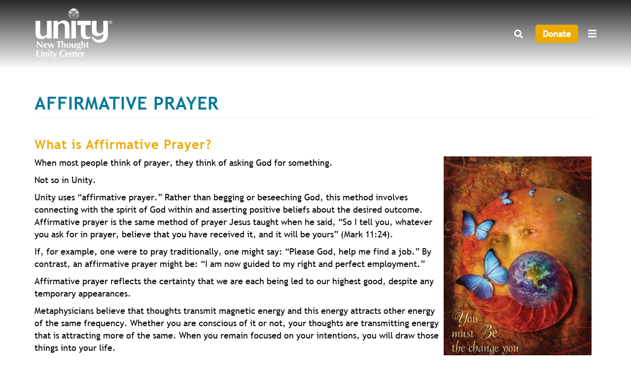

--- FILE ---
content_type: text/html; charset=UTF-8
request_url: https://ntunity.org/affirmative-prayer
body_size: 10777
content:
<!DOCTYPE html>
<html  lang="en" dir="ltr" prefix="content: http://purl.org/rss/1.0/modules/content/  dc: http://purl.org/dc/terms/  foaf: http://xmlns.com/foaf/0.1/  og: http://ogp.me/ns#  rdfs: http://www.w3.org/2000/01/rdf-schema#  schema: http://schema.org/  sioc: http://rdfs.org/sioc/ns#  sioct: http://rdfs.org/sioc/types#  skos: http://www.w3.org/2004/02/skos/core#  xsd: http://www.w3.org/2001/XMLSchema# ">
  <head>
    <link rel="stylesheet" href="https://use.typekit.net/hih3xvb.css">
    <meta charset="utf-8" />
<script async src="https://www.googletagmanager.com/gtag/js?id=UA-34222035-1"></script>
<script>window.dataLayer = window.dataLayer || [];function gtag(){dataLayer.push(arguments)};gtag("js", new Date());gtag("config", "UA-34222035-1", {"groups":"default","anonymize_ip":true});</script>
<link rel="canonical" href="https://ntunity.org/affirmative-prayer" />
<meta name="description" content="What is Affirmative Prayer? When most people think of prayer, they think of asking God for something. Not so in Unity." />
<meta name="Generator" content="Drupal 9 (https://www.drupal.org)" />
<meta name="MobileOptimized" content="width" />
<meta name="HandheldFriendly" content="true" />
<meta name="viewport" content="width=device-width, initial-scale=1.0" />
<link rel="stylesheet" href="https://ntunity.org/sites/ntunity/files/fontyourface/local_fonts/trebuchet_ms_new/font.css" media="all" />
<link rel="stylesheet" href="https://ntunity.org/sites/ntunity/files/fontyourface/local_fonts/trebuchet_ms_bold/font.css" media="all" />
<script type="application/ld+json">{
    "@context": "https://schema.org",
    "@graph": [
        {
            "@type": "Article",
            "headline": "Affirmative Prayer",
            "description": "What is Affirmative Prayer?\n\nWhen most people think of prayer, they think of asking God for something.\nNot so in Unity.",
            "datePublished": "2012-08-11T08:50:41-0400",
            "dateModified": "2019-07-08T19:34:16-0400",
            "author": {
                "@type": "Person",
                "name": "mglorius",
                "url": "https://ntunity.org/users/mglorius"
            },
            "publisher": {
                "@type": "Organization",
                "name": "New Thought Unity Center",
                "url": "https://ntunity.org/",
                "logo": {
                    "@type": "ImageObject",
                    "url": "//logo.png"
                }
            }
        }
    ]
}</script>
<script src="https://www.google.com/recaptcha/api.js?hl=en" async defer></script>
<link rel="shortcut icon" href="/sites/ntunity/files/index_0.png" type="image/png" />
<link rel="revision" href="https://ntunity.org/affirmative-prayer" />

    <title>Affirmative Prayer | New Thought Unity Center</title>
    <link rel="stylesheet" media="all" href="/sites/ntunity/files/css/css_OqgqB-1ahTxhyW0LbmqZNRUePvywm6I3SQtJg_Y7Txg.css" />
<link rel="stylesheet" media="all" href="https://cdn.jsdelivr.net/npm/bootstrap@3.4.1/dist/css/bootstrap.min.css" integrity="sha256-bZLfwXAP04zRMK2BjiO8iu9pf4FbLqX6zitd+tIvLhE=" crossorigin="anonymous" />
<link rel="stylesheet" media="all" href="https://cdn.jsdelivr.net/npm/@unicorn-fail/drupal-bootstrap-styles@0.0.2/dist/3.4.0/8.x-3.x/drupal-bootstrap.min.css" integrity="sha512-tGFFYdzcicBwsd5EPO92iUIytu9UkQR3tLMbORL9sfi/WswiHkA1O3ri9yHW+5dXk18Rd+pluMeDBrPKSwNCvw==" crossorigin="anonymous" />
<link rel="stylesheet" media="all" href="/sites/ntunity/files/css/css_ZK4Q6l9H2gpPwY2qxMWuJri1gRzw7KSAuooFLytk6jw.css" />

    <script src="/core/assets/vendor/modernizr/modernizr.min.js?v=3.11.7"></script>
<script src="/core/misc/modernizr-additional-tests.js?v=3.11.7"></script>
<script src="https://use.fontawesome.com/releases/v5.13.1/js/all.js" defer crossorigin="anonymous"></script>
<script src="https://use.fontawesome.com/releases/v5.13.1/js/v4-shims.js" defer crossorigin="anonymous"></script>

    <link href="//db.onlinewebfonts.com/c/ffdfee58eaaf4d144d09221c931d9e48?family=Trebuchet+MS+Bold" rel="stylesheet" type="text/css"/>
    <link href="//db.onlinewebfonts.com/c/ceb09bd8eb23e7d251b21c454ded7fa6?family=Trebuchet+W99+Regular" rel="stylesheet" type="text/css"/>
  </head>
  <body class="fontyourface path-node page-node-type-page has-glyphicons">
    <a href="#main-content" class="visually-hidden focusable skip-link">
      Skip to main content
    </a>
    
      <div class="dialog-off-canvas-main-canvas" data-off-canvas-main-canvas>
    
<section class="page-wrap">
<section class="search-warp" id="searchr" >
  <div class="container">
       <div class="region region-searchr">
    <section id="block-searchblockclose" class="search-block-close block block-block-content block-block-content79b72442-d627-4859-8c08-04b98f502e8d clearfix">
  
    

      
            <div class="field field--name-body field--type-text-with-summary field--label-hidden field--item"><p><a href="#" onclick="document.getElementById('searchr').classList.toggle('closed');"><i aria-hidden="true" class="fa fa-times"> </i></a></p>
</div>
      
  </section>

<div class="search-block-form block block-search block-search-form-block" data-drupal-selector="search-block-form" id="block-searchform" role="search">
  
    
      <form action="/search/node" method="get" id="search-block-form" accept-charset="UTF-8">
  <div class="form-item js-form-item form-type-search js-form-type-search form-item-keys js-form-item-keys form-no-label form-group">
      <label for="edit-keys" class="control-label sr-only">Search</label>
  
  
  <div class="input-group"><input title="Enter the terms you wish to search for." data-drupal-selector="edit-keys" class="form-search form-control" placeholder="Search" type="search" id="edit-keys" name="keys" value="" size="15" maxlength="128" data-toggle="tooltip" /><span class="input-group-btn"><button type="submit" value="Search" class="button js-form-submit form-submit btn-primary btn icon-only" name=""><span class="sr-only">Search</span><span class="icon glyphicon glyphicon-search" aria-hidden="true"></span></button></span></div>

  
  
  </div>
  <div class="captcha js-form-wrapper form-wrapper form-item js-form-item panel panel-default" id="captcha" aria-describedby="captcha--description">

              <div class="panel-heading">
                          <a aria-controls="captcha--content" aria-expanded="true" aria-pressed="true" data-toggle="collapse" role="button" class="panel-title" href="#captcha--content">CAPTCHA</a>
              </div>
      
            
    
    <div id="captcha--content" class="panel-body panel-collapse collapse fade in">
              <p id="captcha--description" class="help-block">This question is for testing whether or not you are a human visitor and to prevent automated spam submissions.</p>
            <input data-drupal-selector="edit-captcha-sid" type="hidden" name="captcha_sid" value="17205" /><input data-drupal-selector="edit-captcha-token" type="hidden" name="captcha_token" value="SVkBhjcvYu42jF76UJ-bUFYIsp6Cd2u8N_xjjDaditE" /><input data-drupal-selector="edit-captcha-response" type="hidden" name="captcha_response" value="Google no captcha" /><div class="g-recaptcha" data-sitekey="6Lf3ju0gAAAAAD90Q_ZTyCocDqkFOPCy6vzSegBw" data-theme="light" data-type="image"></div><input data-drupal-selector="edit-captcha-cacheable" type="hidden" name="captcha_cacheable" value="1" />
          </div>
  
    
</div>

<div class="form-actions form-group js-form-wrapper form-wrapper" data-drupal-selector="edit-actions" id="edit-actions"></div>

</form>

  </div>

  </div>

   </div>
</section>

 <section class="menu-warp" id="menuwarp" >
          <div class="region region-navigation1">
    <section id="block-indexmenu" class="mobile-main-menu-block block block-superfish block-superfishmenu-index-menu clearfix">
  
    

      
<ul id="superfish-menu-index-menu" class="menu sf-menu sf-menu-index-menu sf-horizontal sf-style-none">
  
<li id="menu-index-menu-menu-link-content49304905-7706-4b89-8370-699bc1596f08" class="sf-depth-1 menuparent"><a href="/new-unity" class="sf-depth-1 menuparent">What is Unity?</a><ul><li id="menu-index-menu-menu-link-content7c7eaf1c-4fa3-4241-9194-0c0d49439cff" class="sf-depth-2 sf-no-children"><a href="/history" class="sf-depth-2">The History</a></li><li id="menu-index-menu-menu-link-contentd5e6abb4-6c35-4f57-b1a4-05b5c878b751" class="sf-depth-2 sf-no-children"><a href="/unitys-five-basic-principles" title="Unity&#039;s Five Basic Principles" class="sf-depth-2">Unity&#039;s Five Basic Principles</a></li><li id="menu-index-menu-menu-link-content4ca1e629-cced-4921-9849-dcb510d17899" class="sf-depth-2 sf-no-children"><a href="https://www.unityworldwideministries.org/" target="_blank" class="sf-depth-2 sf-external">Unity Worldwide Ministries</a></li></ul></li><li id="menu-index-menu-menu-link-content8e61f165-5f87-4de1-9768-865bbcf581f9" class="sf-depth-1 menuparent"><a href="/our-center" title="Information about the New Thought Unity Center of Cincinnati" class="sf-depth-1 menuparent">About Us</a><ul><li id="menu-index-menu-menu-link-contente9cb6498-6162-4da3-ac19-32009061a896" class="sf-depth-2 sf-no-children"><a href="/our-history" title="Read about NTUC History here." class="sf-depth-2">Our History</a></li><li id="menu-index-menu-menu-link-contentfd29b719-ba52-457e-994b-c757aeddd9a9" class="sf-depth-2 sf-no-children"><a href="/board-of-trustees" class="sf-depth-2" title="Information about our Board of Trustees">Board of Trustees</a></li><li id="menu-index-menu-menu-link-content22ee2027-602a-47df-b263-4e135efda2b3" class="sf-depth-2 sf-no-children"><a href="/staff" class="sf-depth-2">Staff</a></li><li id="menu-index-menu-menu-link-contentf70deab2-3b5b-4ba5-a47d-7b9a3b8b50b3" class="sf-depth-2 sf-no-children"><a href="/music-ministry" title="NTUC - Home to Great Music!" class="sf-depth-2">Music Ministry</a></li><li id="menu-index-menu-menu-link-content9035dcee-36cd-4857-8ff6-88780e8e900d" class="sf-depth-2 sf-no-children"><a href="/chaplains" class="sf-depth-2">Prayer Chaplains</a></li><li id="menu-index-menu-menu-link-contentf45f9f9b-8cd7-4784-988c-e890e6bfac26" class="sf-depth-2 sf-no-children"><a href="/usher-team" class="sf-depth-2">Usher Team</a></li><li id="menu-index-menu-menu-link-content7bcff585-20fd-41c5-92b0-171c6ab41a1e" class="sf-depth-2 sf-no-children"><a href="/amazon-smile-and-kroger-community-rewards" title="Amazon Smile and Kroger Community Rewards" class="sf-depth-2">Amazon Smile and Kroger Community Rewards</a></li><li id="menu-index-menu-menu-link-content58abf6c6-9cff-424d-a3dc-17236523fc66" class="sf-depth-2 menuparent"><a href="/library-gift-shop" title="New Thought Unity Center Library" class="sf-depth-2 menuparent">Library</a><ul><li id="menu-index-menu-menu-link-contentcc6339a3-05f1-4f93-8122-a91b84615108" class="sf-depth-3 sf-no-children"><a href="/library-team" class="sf-depth-3">Library Associate</a></li></ul></li></ul></li><li id="menu-index-menu-menu-link-contentc422baf8-8c7a-4800-9efd-7b1d6e1145f2" class="active-trail sf-depth-1 menuparent"><a href="/sunday-services" class="sf-depth-1 menuparent">Services</a><ul><li id="menu-index-menu-menu-link-content1d4f3c75-04bf-4564-9138-0f5f5105fc64" class="sf-depth-2 sf-no-children"><a href="/adult-education" class="sf-depth-2">Adult Education</a></li><li id="menu-index-menu-menu-link-content5721eaf9-7b53-434a-86af-966f114f31f1" class="sf-depth-2 sf-no-children"><a href="/financial-planning" title="Different ways to give to the New Thought Unity Center" name="Financial Planning" class="sf-depth-2">Financial Planning</a></li><li id="menu-index-menu-menu-link-contentaedec298-a1df-4c56-be86-8e3bc660caa1" class="sf-depth-2 sf-no-children"><a href="/memorial-services" title="Celebration of a Special Life" class="sf-depth-2">Memorial Services</a></li><li id="menu-index-menu-menu-link-content88a81fd5-9d32-4bae-a063-8ccaf298bb61" class="active-trail sf-depth-2 menuparent"><a href="/prayer" title="Prayer Resources" class="sf-depth-2 menuparent">Prayer</a><ul><li id="menu-index-menu-menu-link-content8902f51e-f5cd-42d4-a38c-501a2b9ac5dc" class="active-trail sf-depth-3 sf-no-children"><a href="/affirmative-prayer" title="Learn about Affirmative Prayer" class="is-active sf-depth-3">Affirmative Prayer</a></li><li id="menu-index-menu-menu-link-content6f643111-2c87-4cfb-acb2-f79a8524aaa0" class="sf-depth-3 sf-no-children"><a href="/meditation" title="How to Meditate" class="sf-depth-3">Meditation</a></li><li id="menu-index-menu-menu-link-content6d757285-83e0-4365-bcbc-d981346aaaee" class="sf-depth-3 sf-no-children"><a href="/silent-prayer-team" title="Information about the NTUC Prayer Team" class="sf-depth-3">Prayer Team</a></li><li id="menu-index-menu-menu-link-contentc9cef0a8-8053-439b-a32c-49ea457c96ab" class="sf-depth-3 sf-no-children"><a href="/prayer-request" title="Have a Prayer Request?  We&#039;re here to pray along with you." class="sf-depth-3">Prayer Requests</a></li><li id="menu-index-menu-menu-link-content7cbe0ec9-cb4d-491f-91f3-f21b294a9340" class="sf-depth-3 sf-no-children"><a href="http://www.unity.org/prayer" title="Information about the Silent Unity 24 / 7 Prayer Request Line" target="_blank" class="sf-depth-3 sf-external">Silent Unity</a></li><li id="menu-index-menu-menu-link-contentfea6552a-6c75-4532-8b22-8a461de8d026" class="sf-depth-3 sf-no-children"><a href="/prayer-protection" title="The Prayer for Protection - by James Dillet Freeman" class="sf-depth-3">The Prayer for Protection</a></li></ul></li><li id="menu-index-menu-menu-link-content0d2af0e5-b695-4d11-90d3-921d5ec7f09d" class="sf-depth-2 sf-no-children"><a href="/spiritual-counseling" title="You need never feel alone. Our Spiritual Counselors are here to assist you." class="sf-depth-2">Spiritual Counseling</a></li><li id="menu-index-menu-menu-link-contentb5955e09-2d79-444a-a31f-6b016754a84d" class="sf-depth-2 menuparent"><a href="/sunday-services" title="Learn about our Sunday Services" class="sf-depth-2 menuparent">Sunday Services</a><ul><li id="menu-index-menu-menu-link-content8ab6e16e-857a-4b9e-ad5e-2c494f370aec" class="sf-depth-3 sf-no-children"><a href="https://www.youtube.com/channel/UC1JFI_JQPVqBts6xbsZuadg" class="sf-depth-3 sf-external" target="_blank">Watch Sunday Services</a></li></ul></li><li id="menu-index-menu-menu-link-contented1869b1-f5f7-4717-8eee-4c37436167d5" class="sf-depth-2 menuparent"><a href="/weddings-new-thought-unity-center" title="A Service dedicating your commitment to another" class="sf-depth-2 menuparent">Weddings</a><ul><li id="menu-index-menu-menu-link-content213d7cee-f726-46d7-a0d3-21328e70f14a" class="sf-depth-3 sf-no-children"><a href="/wedding-interest-form" class="sf-depth-3">Wedding Interest Form</a></li><li id="menu-index-menu-menu-link-contenta9a212b2-0cb3-4b0d-8441-77622890535f" class="sf-depth-3 sf-no-children"><a href="/wedding-vendors" class="sf-depth-3">Wedding Vendors</a></li></ul></li><li id="menu-index-menu-menu-link-content007a06df-6012-4379-9bd7-a6ac3046f9e0" class="sf-depth-2 menuparent"><a href="/volunteer-opportunities" title="Would you like to have fun meeting other people?" class="sf-depth-2 menuparent">Volunteer Opportunities</a><ul><li id="menu-index-menu-menu-link-content6ab66940-62ae-431e-8a11-b9ba95f6053d" class="sf-depth-3 sf-no-children"><a href="/form/volunteer-opportunities" class="sf-depth-3" title="Here&#039;s how to let us know of your interest in a Volunteer Position. We look forward to working with you!">Volunteer Opportunities Form</a></li><li id="menu-index-menu-menu-link-contentc30db33d-7aea-4948-916f-95753525fc34" class="sf-depth-3 sf-no-children"><a href="/form/donate-skill-to-ntuc" class="sf-depth-3">Helpful Skills</a></li><li id="menu-index-menu-menu-link-content7e78b938-0d22-4744-b516-dd74beef296c" class="sf-depth-3 sf-no-children"><a href="/wonderful-washers" class="sf-depth-3">Housekeeping</a></li><li id="menu-index-menu-menu-link-content48ae5ee1-7eb4-4b6e-920f-6967c4071636" class="sf-depth-3 sf-no-children"><a href="/newcomers-team" class="sf-depth-3">Newcomer&#039;s Ministry Team</a></li><li id="menu-index-menu-menu-link-contentf98c3f12-3ae9-42a0-ae9a-e28be7541efe" class="sf-depth-3 sf-no-children"><a href="/form/yfm-information-request-form" class="sf-depth-3">Youth &amp; Family</a></li></ul></li></ul></li><li id="menu-index-menu-menu-link-content8178cf3c-1b85-4dd2-96e7-73273f192b85" class="sf-depth-1 menuparent"><a href="/contact-us" class="sf-depth-1 menuparent">Contact Us</a><ul><li id="menu-index-menu-menu-link-content2a6972e7-3823-485e-ac0f-12735c7262b6" class="sf-depth-2 sf-no-children"><a href="http://ntunity.us7.list-manage.com/subscribe?u=7f024d4ec3c415414e7b1be55&amp;id=ccff7ec098" title="Do you want to receive periodic Email Information keeping you informed about the events at NTUC?" target="_blank" class="sf-depth-2 sf-external">eNewsletter Signup</a></li><li id="menu-index-menu-menu-link-content36205cb5-be08-4be8-8cbe-d9ad31564a41" class="sf-depth-2 sf-no-children"><a href="/form/update-your-information" class="sf-depth-2" title="Update Your Information Here.">Update Information</a></li></ul></li><li id="menu-index-menu-menu-link-contentfa6e4cd5-9d1c-45eb-89ed-380759d6dec8" class="sf-depth-1 menuparent"><a href="/events-calendar" class="sf-depth-1 menuparent" title="NTUC Events Calendar">Calendar</a><ul><li id="menu-index-menu-menu-link-contentf2029e77-076c-44fe-b66f-47b6db7518e7" class="sf-depth-2 sf-no-children"><a href="/current-events" title="See all the Current Events at the New Thought Unity Center!" class="sf-depth-2">Current Events</a></li><li id="menu-index-menu-menu-link-contentd5146b80-c5e8-401c-aced-a53b7ab8c096" class="sf-depth-2 sf-no-children"><a href="/video-gallery" class="sf-depth-2">Video Gallery</a></li></ul></li>
</ul>

  </section>

<div class="search-block-form search-block block block-search block-search-form-block" data-drupal-selector="search-block-form-2" id="block-searchform-2" role="search">
  
    
      <form action="/search/node" method="get" id="search-block-form--2" accept-charset="UTF-8">
  <div class="form-item js-form-item form-type-search js-form-type-search form-item-keys js-form-item-keys form-no-label form-group">
      <label for="edit-keys--2" class="control-label sr-only">Search</label>
  
  
  <div class="input-group"><input title="Enter the terms you wish to search for." data-drupal-selector="edit-keys" class="form-search form-control" placeholder="Search" type="search" id="edit-keys--2" name="keys" value="" size="15" maxlength="128" data-toggle="tooltip" /><span class="input-group-btn"><button type="submit" value="Search" class="button js-form-submit form-submit btn-primary btn icon-only" name=""><span class="sr-only">Search</span><span class="icon glyphicon glyphicon-search" aria-hidden="true"></span></button></span></div>

  
  
  </div>
  <div class="captcha js-form-wrapper form-wrapper form-item js-form-item panel panel-default" id="captcha" aria-describedby="captcha--description">

              <div class="panel-heading">
                          <a aria-controls="captcha--content" aria-expanded="true" aria-pressed="true" data-toggle="collapse" role="button" class="panel-title" href="#captcha--content">CAPTCHA</a>
              </div>
      
            
    
    <div id="captcha--content" class="panel-body panel-collapse collapse fade in">
              <p id="captcha--description" class="help-block">This question is for testing whether or not you are a human visitor and to prevent automated spam submissions.</p>
            <input data-drupal-selector="edit-captcha-sid" type="hidden" name="captcha_sid" value="17206" /><input data-drupal-selector="edit-captcha-token" type="hidden" name="captcha_token" value="yAxuyv6oIJl_KFGANSzqwPSIdjkmtz0qQEIH0581FN0" /><input data-drupal-selector="edit-captcha-response" type="hidden" name="captcha_response" value="Google no captcha" /><div class="g-recaptcha" data-sitekey="6Lf3ju0gAAAAAD90Q_ZTyCocDqkFOPCy6vzSegBw" data-theme="light" data-type="image"></div><input data-drupal-selector="edit-captcha-cacheable" type="hidden" name="captcha_cacheable" value="1" />
          </div>
  
    
</div>

<div class="form-actions form-group js-form-wrapper form-wrapper" data-drupal-selector="edit-actions" id="edit-actions--2"></div>

</form>

  </div>

  </div>

   </section>


<header id="header-branding">
 <div class="container">
  <div class="row">
    <div class="col-xs-4 col-sm-4 col-lg-3">
             <div class="region region-branding">
          <a class="logo navbar-btn pull-left" href="/" title="Home" rel="home">
      <img src="/sites/ntunity/files/ntunity-logo_0_0_0_0.png" alt="Home" />
    </a>
      
  </div>

         </div>
    <div class="col-xs-8 col-sm-8 col-lg-9">
             <div class="region region-navigation">
    <section id="block-mobilemenuicon" class="mobile-menu-icon block block-block-content block-block-contenta9320731-1f06-4a65-8515-945118071bd4 clearfix">
  
    

      
            <div class="field field--name-body field--type-text-with-summary field--label-hidden field--item"><p><a class="sf-accordion-toggle" href="#" id="" onclick="document.getElementById('menuwarp').classList.toggle('active');" rel="" target="" title=""><i aria-hidden="true" class="fa fa-bars"> </i><i aria-hidden="true" class="fa fa-times"> </i></a></p>
</div>
      
  </section>

<nav role="navigation" aria-labelledby="block-giveonline-menu" id="block-giveonline" class="give-online">
            
  <h2 class="visually-hidden" id="block-giveonline-menu">Header Button</h2>
  

        
      <ul class="menu menu--give-online nav">
                      <li class="first last">
                                        <a href="/civicrm/contribute/transact?reset=1&amp;id=1" data-drupal-link-query="{&quot;id&quot;:&quot;1&quot;,&quot;reset&quot;:&quot;1&quot;}" data-drupal-link-system-path="civicrm/contribute/transact">Donate</a>
              </li>
        </ul>
  

  </nav>
<section id="block-searchblcok" class="search-block hidden-xs hidden-sm block block-block-content block-block-contentbcc71394-cdbf-4d65-ad43-f19e8b68f593 clearfix">
  
    

      
            <div class="field field--name-body field--type-text-with-summary field--label-hidden field--item"><p><a href="#" onclick="document.getElementById('searchr').classList.toggle('closed');"><i aria-hidden="true" class="fa fa-search"> </i></a></p>
</div>
      
  </section>

<section id="block-indexmenu-2" class="main-menu-block hidden-xs hidden-sm hidden-md block block-superfish block-superfishmenu-index-menu clearfix">
  
    

      
<ul id="superfish-menu-index-menu--2" class="menu sf-menu sf-menu-index-menu sf-horizontal sf-style-none">
  
<li id="menu-index-menu-menu-link-content49304905-7706-4b89-8370-699bc1596f08--2" class="sf-depth-1 menuparent"><a href="/new-unity" class="sf-depth-1 menuparent">What is Unity?</a><ul><li id="menu-index-menu-menu-link-content7c7eaf1c-4fa3-4241-9194-0c0d49439cff--2" class="sf-depth-2 sf-no-children"><a href="/history" class="sf-depth-2">The History</a></li><li id="menu-index-menu-menu-link-contentd5e6abb4-6c35-4f57-b1a4-05b5c878b751--2" class="sf-depth-2 sf-no-children"><a href="/unitys-five-basic-principles" title="Unity&#039;s Five Basic Principles" class="sf-depth-2">Unity&#039;s Five Basic Principles</a></li><li id="menu-index-menu-menu-link-content4ca1e629-cced-4921-9849-dcb510d17899--2" class="sf-depth-2 sf-no-children"><a href="https://www.unityworldwideministries.org/" target="_blank" class="sf-depth-2 sf-external">Unity Worldwide Ministries</a></li></ul></li><li id="menu-index-menu-menu-link-content8e61f165-5f87-4de1-9768-865bbcf581f9--2" class="sf-depth-1 menuparent"><a href="/our-center" title="Information about the New Thought Unity Center of Cincinnati" class="sf-depth-1 menuparent">About Us</a><ul><li id="menu-index-menu-menu-link-contente9cb6498-6162-4da3-ac19-32009061a896--2" class="sf-depth-2 sf-no-children"><a href="/our-history" title="Read about NTUC History here." class="sf-depth-2">Our History</a></li><li id="menu-index-menu-menu-link-contentfd29b719-ba52-457e-994b-c757aeddd9a9--2" class="sf-depth-2 sf-no-children"><a href="/board-of-trustees" class="sf-depth-2" title="Information about our Board of Trustees">Board of Trustees</a></li><li id="menu-index-menu-menu-link-content22ee2027-602a-47df-b263-4e135efda2b3--2" class="sf-depth-2 sf-no-children"><a href="/staff" class="sf-depth-2">Staff</a></li><li id="menu-index-menu-menu-link-contentf70deab2-3b5b-4ba5-a47d-7b9a3b8b50b3--2" class="sf-depth-2 sf-no-children"><a href="/music-ministry" title="NTUC - Home to Great Music!" class="sf-depth-2">Music Ministry</a></li><li id="menu-index-menu-menu-link-content9035dcee-36cd-4857-8ff6-88780e8e900d--2" class="sf-depth-2 sf-no-children"><a href="/chaplains" class="sf-depth-2">Prayer Chaplains</a></li><li id="menu-index-menu-menu-link-contentf45f9f9b-8cd7-4784-988c-e890e6bfac26--2" class="sf-depth-2 sf-no-children"><a href="/usher-team" class="sf-depth-2">Usher Team</a></li><li id="menu-index-menu-menu-link-content7bcff585-20fd-41c5-92b0-171c6ab41a1e--2" class="sf-depth-2 sf-no-children"><a href="/amazon-smile-and-kroger-community-rewards" title="Amazon Smile and Kroger Community Rewards" class="sf-depth-2">Amazon Smile and Kroger Community Rewards</a></li><li id="menu-index-menu-menu-link-content58abf6c6-9cff-424d-a3dc-17236523fc66--2" class="sf-depth-2 menuparent"><a href="/library-gift-shop" title="New Thought Unity Center Library" class="sf-depth-2 menuparent">Library</a><ul><li id="menu-index-menu-menu-link-contentcc6339a3-05f1-4f93-8122-a91b84615108--2" class="sf-depth-3 sf-no-children"><a href="/library-team" class="sf-depth-3">Library Associate</a></li></ul></li></ul></li><li id="menu-index-menu-menu-link-contentc422baf8-8c7a-4800-9efd-7b1d6e1145f2--2" class="active-trail sf-depth-1 menuparent"><a href="/sunday-services" class="sf-depth-1 menuparent">Services</a><ul><li id="menu-index-menu-menu-link-content1d4f3c75-04bf-4564-9138-0f5f5105fc64--2" class="sf-depth-2 sf-no-children"><a href="/adult-education" class="sf-depth-2">Adult Education</a></li><li id="menu-index-menu-menu-link-content5721eaf9-7b53-434a-86af-966f114f31f1--2" class="sf-depth-2 sf-no-children"><a href="/financial-planning" title="Different ways to give to the New Thought Unity Center" name="Financial Planning" class="sf-depth-2">Financial Planning</a></li><li id="menu-index-menu-menu-link-contentaedec298-a1df-4c56-be86-8e3bc660caa1--2" class="sf-depth-2 sf-no-children"><a href="/memorial-services" title="Celebration of a Special Life" class="sf-depth-2">Memorial Services</a></li><li id="menu-index-menu-menu-link-content88a81fd5-9d32-4bae-a063-8ccaf298bb61--2" class="active-trail sf-depth-2 menuparent"><a href="/prayer" title="Prayer Resources" class="sf-depth-2 menuparent">Prayer</a><ul><li id="menu-index-menu-menu-link-content8902f51e-f5cd-42d4-a38c-501a2b9ac5dc--2" class="active-trail sf-depth-3 sf-no-children"><a href="/affirmative-prayer" title="Learn about Affirmative Prayer" class="is-active sf-depth-3">Affirmative Prayer</a></li><li id="menu-index-menu-menu-link-content6f643111-2c87-4cfb-acb2-f79a8524aaa0--2" class="sf-depth-3 sf-no-children"><a href="/meditation" title="How to Meditate" class="sf-depth-3">Meditation</a></li><li id="menu-index-menu-menu-link-content6d757285-83e0-4365-bcbc-d981346aaaee--2" class="sf-depth-3 sf-no-children"><a href="/silent-prayer-team" title="Information about the NTUC Prayer Team" class="sf-depth-3">Prayer Team</a></li><li id="menu-index-menu-menu-link-contentc9cef0a8-8053-439b-a32c-49ea457c96ab--2" class="sf-depth-3 sf-no-children"><a href="/prayer-request" title="Have a Prayer Request?  We&#039;re here to pray along with you." class="sf-depth-3">Prayer Requests</a></li><li id="menu-index-menu-menu-link-content7cbe0ec9-cb4d-491f-91f3-f21b294a9340--2" class="sf-depth-3 sf-no-children"><a href="http://www.unity.org/prayer" title="Information about the Silent Unity 24 / 7 Prayer Request Line" target="_blank" class="sf-depth-3 sf-external">Silent Unity</a></li><li id="menu-index-menu-menu-link-contentfea6552a-6c75-4532-8b22-8a461de8d026--2" class="sf-depth-3 sf-no-children"><a href="/prayer-protection" title="The Prayer for Protection - by James Dillet Freeman" class="sf-depth-3">The Prayer for Protection</a></li></ul></li><li id="menu-index-menu-menu-link-content0d2af0e5-b695-4d11-90d3-921d5ec7f09d--2" class="sf-depth-2 sf-no-children"><a href="/spiritual-counseling" title="You need never feel alone. Our Spiritual Counselors are here to assist you." class="sf-depth-2">Spiritual Counseling</a></li><li id="menu-index-menu-menu-link-contentb5955e09-2d79-444a-a31f-6b016754a84d--2" class="sf-depth-2 menuparent"><a href="/sunday-services" title="Learn about our Sunday Services" class="sf-depth-2 menuparent">Sunday Services</a><ul><li id="menu-index-menu-menu-link-content8ab6e16e-857a-4b9e-ad5e-2c494f370aec--2" class="sf-depth-3 sf-no-children"><a href="https://www.youtube.com/channel/UC1JFI_JQPVqBts6xbsZuadg" class="sf-depth-3 sf-external" target="_blank">Watch Sunday Services</a></li></ul></li><li id="menu-index-menu-menu-link-contented1869b1-f5f7-4717-8eee-4c37436167d5--2" class="sf-depth-2 menuparent"><a href="/weddings-new-thought-unity-center" title="A Service dedicating your commitment to another" class="sf-depth-2 menuparent">Weddings</a><ul><li id="menu-index-menu-menu-link-content213d7cee-f726-46d7-a0d3-21328e70f14a--2" class="sf-depth-3 sf-no-children"><a href="/wedding-interest-form" class="sf-depth-3">Wedding Interest Form</a></li><li id="menu-index-menu-menu-link-contenta9a212b2-0cb3-4b0d-8441-77622890535f--2" class="sf-depth-3 sf-no-children"><a href="/wedding-vendors" class="sf-depth-3">Wedding Vendors</a></li></ul></li><li id="menu-index-menu-menu-link-content007a06df-6012-4379-9bd7-a6ac3046f9e0--2" class="sf-depth-2 menuparent"><a href="/volunteer-opportunities" title="Would you like to have fun meeting other people?" class="sf-depth-2 menuparent">Volunteer Opportunities</a><ul><li id="menu-index-menu-menu-link-content6ab66940-62ae-431e-8a11-b9ba95f6053d--2" class="sf-depth-3 sf-no-children"><a href="/form/volunteer-opportunities" class="sf-depth-3" title="Here&#039;s how to let us know of your interest in a Volunteer Position. We look forward to working with you!">Volunteer Opportunities Form</a></li><li id="menu-index-menu-menu-link-contentc30db33d-7aea-4948-916f-95753525fc34--2" class="sf-depth-3 sf-no-children"><a href="/form/donate-skill-to-ntuc" class="sf-depth-3">Helpful Skills</a></li><li id="menu-index-menu-menu-link-content7e78b938-0d22-4744-b516-dd74beef296c--2" class="sf-depth-3 sf-no-children"><a href="/wonderful-washers" class="sf-depth-3">Housekeeping</a></li><li id="menu-index-menu-menu-link-content48ae5ee1-7eb4-4b6e-920f-6967c4071636--2" class="sf-depth-3 sf-no-children"><a href="/newcomers-team" class="sf-depth-3">Newcomer&#039;s Ministry Team</a></li><li id="menu-index-menu-menu-link-contentf98c3f12-3ae9-42a0-ae9a-e28be7541efe--2" class="sf-depth-3 sf-no-children"><a href="/form/yfm-information-request-form" class="sf-depth-3">Youth &amp; Family</a></li></ul></li></ul></li><li id="menu-index-menu-menu-link-content8178cf3c-1b85-4dd2-96e7-73273f192b85--2" class="sf-depth-1 menuparent"><a href="/contact-us" class="sf-depth-1 menuparent">Contact Us</a><ul><li id="menu-index-menu-menu-link-content2a6972e7-3823-485e-ac0f-12735c7262b6--2" class="sf-depth-2 sf-no-children"><a href="http://ntunity.us7.list-manage.com/subscribe?u=7f024d4ec3c415414e7b1be55&amp;id=ccff7ec098" title="Do you want to receive periodic Email Information keeping you informed about the events at NTUC?" target="_blank" class="sf-depth-2 sf-external">eNewsletter Signup</a></li><li id="menu-index-menu-menu-link-content36205cb5-be08-4be8-8cbe-d9ad31564a41--2" class="sf-depth-2 sf-no-children"><a href="/form/update-your-information" class="sf-depth-2" title="Update Your Information Here.">Update Information</a></li></ul></li><li id="menu-index-menu-menu-link-contentfa6e4cd5-9d1c-45eb-89ed-380759d6dec8--2" class="sf-depth-1 menuparent"><a href="/events-calendar" class="sf-depth-1 menuparent" title="NTUC Events Calendar">Calendar</a><ul><li id="menu-index-menu-menu-link-contentf2029e77-076c-44fe-b66f-47b6db7518e7--2" class="sf-depth-2 sf-no-children"><a href="/current-events" title="See all the Current Events at the New Thought Unity Center!" class="sf-depth-2">Current Events</a></li><li id="menu-index-menu-menu-link-contentd5146b80-c5e8-401c-aced-a53b7ab8c096--2" class="sf-depth-2 sf-no-children"><a href="/video-gallery" class="sf-depth-2">Video Gallery</a></li></ul></li>
</ul>

  </section>


  </div>

         </div>
  </div>
 </div>
</header>



<div class="bImage">
 <section id="inner-banner-image" class="banner-image outer-wrapper"></section>
 <div class="pTitle" id="pTitle"></div>
</div>

  <div role="main" class="main-container container js-quickedit-main-content">
    <div class="row">
            
            
                  <section class="col-sm-12">

                          <a id="main-content"></a>
            <div class="region region-content">
    <div data-drupal-messages-fallback class="hidden"></div>    <h1 class="page-header"><span property="schema:name">Affirmative Prayer</span>
</h1>

  <article role="article" about="/affirmative-prayer" typeof="schema:WebPage" class="page full clearfix">

  
      <span property="schema:name" content="Affirmative Prayer" class="hidden"></span>


  
  <div class="content">
    
            <div property="schema:text" class="field field--name-body field--type-text-with-summary field--label-hidden field--item"><h3>What is Affirmative Prayer?</h3>
<p><img alt="" src="/sites/ntunity/files/image_gallery/268573_2014888626175_3254285_n.jpg" style="margin-right: 10px; margin-left: 10px; float: right; width: 300px;" /></p>
<p>When most people think of prayer, they think of asking God for something.</p>
<p>Not so in Unity.</p>
<p>Unity uses “affirmative prayer.” Rather than begging or beseeching God, this method involves connecting with the spirit of God within and asserting positive beliefs about the desired outcome. Affirmative prayer is the same method of prayer Jesus taught when he said, “So I tell you, whatever you ask for in prayer, believe that you have received it, and it will be yours” (Mark 11:24).</p>
<p>If, for example, one were to pray traditionally, one might say: “Please God, help me find a job.” By contrast, an affirmative prayer might be: “I am now guided to my right and perfect employment.”</p>
<p>Affirmative prayer reflects the certainty that we are each being led to our highest good, despite any temporary appearances.</p>
<p>Metaphysicians believe that thoughts transmit magnetic energy and this energy attracts other energy of the same frequency. Whether you are conscious of it or not, your thoughts are transmitting energy that is attracting more of the same. When you remain focused on your intentions, you will draw those things into your life.</p>
<p>Rosemary Ellen Guiley, author of Prayer Works, states that affirmative prayer “sets into motion the forces that enable us to manifest what we pray for.”  She adds, “Prayer is ineffective when it is accompanied or followed by negative thinking, or the endless repeating of affirmations. We have to put power and intensity into our thought, change our thought, and believe in the guidance we are receiving. If we spend energy on negative beliefs and feelings, we will get negative results, even if we and others pray daily for us. For example, if you pray for a job and then complain to others that you have no job or can't find one, you are undermining your prayer.”</p>
<p>“In Unity, we believe that all things work together for our highest good,” says Lynne Brown, vice president of Unity's 24/7 prayer ministry called Silent Unity. “We pray to align ourselves with God and to allow ourselves to be inwardly guided to that good. Through affirmative prayer, we help co-create the good that is possible in our lives.”</p>
<p>By using an affirmative prayer approach, we can visualize and plan for the future with faith that the power of God is continually blessing our lives with unlimited possibilities. Affirmative prayer leads to an awakening of our spiritual selves. In faith, we pray giving thanks in advance that the Universe is meeting our every need.</p>
<p style="text-align: center;">
<iframe border="0" frameborder="0" height="90" marginwidth="0" scrolling="no" src="http://rcm.amazon.com/e/cm?t=newthounicen-20&amp;o=1&amp;p=48&amp;l=ur1&amp;category=giftcardsnonamazon&amp;banner=19MYWYAJPYYCSF8R7W82&amp;f=ifr" style="border:none;" width="716"></iframe></p>
</div>
      
  </div>

</article>

<section id="block-paddingissuefixed" class="block block-block-content block-block-content58bfbbf5-8564-4e2d-869d-4838f5b3e71e clearfix">
  
    

      
            <div class="field field--name-body field--type-text-with-summary field--label-hidden field--item"><style type="text/css">
<!--/*--><![CDATA[/* ><!--*/
.fc-daygrid-dot-event .fc-event-title {
     white-space: initial;
}

/*--><!]]>*/
</style></div>
      
  </section>


  </div>

              </section>

    </div>
  </div>

<section class="services">
  <div class="container">
   <div class="row">
      </div>
  </div>
</section>

<section class="blogs">
  <div class="container-fluid">
   <div class="row">
       </div>
  </div>
</section>

<section class="events">
  <div class="container">
   <div class="row">
    <div class="col-xs-12 col-sm-6 col-md-6 col-lg-6 row-eq-height">
          </div>
    <div class="col-xs-12 col-sm-6 col-md-6 col-lg-6 row-eq-height fevents-block">
          </div>
   </div>
  </div>
</section>
</section>

<section class="footer-section">
<footer class="footer-wrap footer-bottom">
 <div class="container">
   <div class="row row-eq-height">
    <div class="col-xs-12 col-sm-3 col-lg-3 row-eq-height">
       <div class="region region-footer">
    <section id="block-footerlogo" class="footer-logo block block-block-content block-block-contente74b4c23-1149-488d-8fb8-d4b3946a1c55 clearfix">
  
    

      
            <div class="field field--name-body field--type-text-with-summary field--label-hidden field--item"><p><a href="/"><img alt="logo" data-entity-type="image" data-entity-uuid="0" src="/sites/ntunity/files/ntunity-logo.png" /></a></p>
</div>
      
  </section>


  </div>

    </div>
    <div class="col-xs-12 col-sm-3 col-lg-3 row-eq-height">
       <div class="region region-footer1">
    <nav role="navigation" aria-labelledby="block-aboutus-menu" id="block-aboutus">
      
  <h2 id="block-aboutus-menu">About</h2>
  

        
      <ul class="menu menu--a nav">
                      <li class="first">
                                        <a href="/our-center" data-drupal-link-system-path="node/38">Our Center</a>
              </li>
                      <li>
                                        <a href="/our-history" data-drupal-link-system-path="node/82">Our History</a>
              </li>
                      <li>
                                        <a href="/board-of-trustees" data-drupal-link-system-path="board-of-trustees">Board of Trustees</a>
              </li>
                      <li class="last">
                                        <a href="/user/login" class="user_login" data-drupal-link-system-path="user/login">Login</a>
              </li>
        </ul>
  

  </nav>

  </div>

    </div>
    <div class="col-xs-12 col-sm-3 col-lg-3 row-eq-height" >
       <div class="region region-footer2">
    <nav role="navigation" aria-labelledby="block-connect-menu" id="block-connect">
      
  <h2 id="block-connect-menu">Unity</h2>
  

        
      <ul class="menu menu--connect nav">
                      <li class="first">
                                        <a href="http://www.dailyword.com/" target="_blank">Daily Word</a>
              </li>
                      <li>
                                        <a href="https://www.unity.org/unity-magazine/" target="_blank">Unity Magazine</a>
              </li>
                      <li>
                                        <a href="https://www.unity.org/" target="_blank">Unity.org</a>
              </li>
                      <li class="last">
                                        <a href="https://www.unityworldwideministries.org/" target="_blank">Unity Worldwide Ministries</a>
              </li>
        </ul>
  

  </nav>

  </div>

    </div>
    <div class="col-xs-12 col-sm-3 col-lg-3 last row-eq-height" >
       <div class="region region-footer3">
    <section id="block-address" class="block block-block-content block-block-contentb33b1685-522c-4741-b4a4-1b19587c2da7 clearfix">
  
      <h2 class="block-title">Address</h2>
    

      
            <div class="field field--name-body field--type-text-with-summary field--label-hidden field--item"><p>1401 E McMillan Street<br />
Cincinnati, OH 45206<br />
513.961.2527</p>
</div>
      
  </section>


  </div>

    </div>
   </div>
 </div>
</footer>
<div class="footer-last">
 <div class="container">
   <div class="row">
    <div class="col-xs-12 col-sm-4 col-lg-4">
       <div class="region region-copyright">
    <section id="block-copyrightunity" class="block block-block-content block-block-contente39dd1eb-200e-449f-8269-062c9962f75c clearfix">
  
    

      
            <div class="field field--name-body field--type-text-with-summary field--label-hidden field--item"><p>© <span id="year">&nbsp;</span> <em>New Thought Unity Center.</em> All Rights Reserved.</p>
<script>
var d = new Date();
document.getElementById("year").innerHTML = d.getFullYear();
</script>
<style type="text/css">
.user-logged-in #page-header .views-field.views-field-nothing {
bottom: -400px !important;
}
</style></div>
      
  </section>


  </div>

    </div>
    <div class="col-xs-12 col-sm-4 col-lg-4">
       <div class="region region-social">
    <section id="block-socialmediaicons" class="social-media-block block block-block-content block-block-contentfe1d84d0-8238-43e7-b1c7-ed49964c1117 clearfix">
  
    

      
            <div class="field field--name-body field--type-text-with-summary field--label-hidden field--item"><p><a href="https://www.facebook.com/pages/New-Thought-Unity-Center/170878050895" target="_blank"><i class="fa fa-facebook">&nbsp;</i></a><a href="https://www.youtube.com/channel/UC1JFI_JQPVqBts6xbsZuadg" target="_blank"><i class="fa fa-youtube">&nbsp;</i></a><a href="http://twitter.com/NTUnityCincy" target="_blank"><i class="fa fa-twitter">&nbsp;</i></a><a href="https://www.amazon.com/?_encoding=UTF8&camp=1789&creative=9325&linkCode=ur2&tag=newthounicen-20" target="_blank"><i class="fa fa-amazon">&nbsp;</i></a><a href="https://plus.google.com/107871740426302579444/posts" target="_blank"><i class="fa fa-google-plus">&nbsp;</i></a></p></div>
      
  </section>


  </div>

    </div>
    <div class="col-xs-12 col-sm-4 col-lg-4">
       <div class="region region-provider">
    <section id="block-poweredbyoneeach" class="block block-block-content block-block-contentab138a53-c601-4774-a88e-16a777dd360f clearfix">
  
    

      
            <div class="field field--name-body field--type-text-with-summary field--label-hidden field--item"><p>Website by: <a href="https://www.oneeach.com/" target="_blank">OneEach Technologies</a></p>
</div>
      
  </section>


  </div>

    </div>
   </div>
 </div>
</div>
</section>

</div>




  </div>

    
    <script type="application/json" data-drupal-selector="drupal-settings-json">{"path":{"baseUrl":"\/","scriptPath":null,"pathPrefix":"","currentPath":"node\/91","currentPathIsAdmin":false,"isFront":false,"currentLanguage":"en"},"pluralDelimiter":"\u0003","suppressDeprecationErrors":true,"google_analytics":{"account":"UA-34222035-1","trackOutbound":true,"trackMailto":true,"trackDownload":true,"trackDownloadExtensions":"7z|aac|arc|arj|asf|asx|avi|bin|csv|doc(x|m)?|dot(x|m)?|exe|flv|gif|gz|gzip|hqx|jar|jpe?g|js|mp(2|3|4|e?g)|mov(ie)?|msi|msp|pdf|phps|png|ppt(x|m)?|pot(x|m)?|pps(x|m)?|ppam|sld(x|m)?|thmx|qtm?|ra(m|r)?|sea|sit|tar|tgz|torrent|txt|wav|wma|wmv|wpd|xls(x|m|b)?|xlt(x|m)|xlam|xml|z|zip"},"bootstrap":{"forms_has_error_value_toggle":1,"modal_animation":1,"modal_backdrop":"true","modal_focus_input":1,"modal_keyboard":1,"modal_select_text":1,"modal_show":1,"modal_size":"","popover_enabled":1,"popover_animation":1,"popover_auto_close":1,"popover_container":"body","popover_content":"","popover_delay":"0","popover_html":0,"popover_placement":"right","popover_selector":"","popover_title":"","popover_trigger":"click","tooltip_enabled":1,"tooltip_animation":1,"tooltip_container":"body","tooltip_delay":"0","tooltip_html":0,"tooltip_placement":"auto left","tooltip_selector":"","tooltip_trigger":"hover"},"superfish":{"superfish-menu-index-menu--2":{"id":"superfish-menu-index-menu--2","sf":{"animation":{"opacity":"show","height":"show"},"speed":"fast"},"plugins":{"smallscreen":{"mode":"window_width","title":"Index Menu"},"supposition":true,"supersubs":true}},"superfish-menu-index-menu":{"id":"superfish-menu-index-menu","sf":{"animation":{"opacity":"show","height":"show"},"speed":"fast"},"plugins":{"smallscreen":{"mode":"window_width","breakpoint":1536,"title":"Index Menu"},"supposition":true,"supersubs":true}}},"ajaxTrustedUrl":{"\/search\/node":true},"user":{"uid":0,"permissionsHash":"a75303662e49628226888975b8f678096007352657c8ee7f42d6168f1378574f"}}</script>
<script src="/sites/ntunity/files/js/js_xu6KHWECy2QxuOunkeGNFNPk_-p4ZJiqLwqrOva9lpA.js"></script>
<script src="https://cdn.jsdelivr.net/npm/bootstrap@3.4.1/dist/js/bootstrap.min.js" integrity="sha256-nuL8/2cJ5NDSSwnKD8VqreErSWHtnEP9E7AySL+1ev4=" crossorigin="anonymous"></script>
<script src="/sites/ntunity/files/js/js_VHrG-5lVz6aYYLrovqM0ni_G2bLbmFcY74egHXzvPAQ.js"></script>

  </body>
</html>


--- FILE ---
content_type: text/html; charset=utf-8
request_url: https://www.google.com/recaptcha/api2/anchor?ar=1&k=6Lf3ju0gAAAAAD90Q_ZTyCocDqkFOPCy6vzSegBw&co=aHR0cHM6Ly9udHVuaXR5Lm9yZzo0NDM.&hl=en&type=image&v=TkacYOdEJbdB_JjX802TMer9&theme=light&size=normal&anchor-ms=20000&execute-ms=15000&cb=olyu9jttlf8v
body_size: 45858
content:
<!DOCTYPE HTML><html dir="ltr" lang="en"><head><meta http-equiv="Content-Type" content="text/html; charset=UTF-8">
<meta http-equiv="X-UA-Compatible" content="IE=edge">
<title>reCAPTCHA</title>
<style type="text/css">
/* cyrillic-ext */
@font-face {
  font-family: 'Roboto';
  font-style: normal;
  font-weight: 400;
  src: url(//fonts.gstatic.com/s/roboto/v18/KFOmCnqEu92Fr1Mu72xKKTU1Kvnz.woff2) format('woff2');
  unicode-range: U+0460-052F, U+1C80-1C8A, U+20B4, U+2DE0-2DFF, U+A640-A69F, U+FE2E-FE2F;
}
/* cyrillic */
@font-face {
  font-family: 'Roboto';
  font-style: normal;
  font-weight: 400;
  src: url(//fonts.gstatic.com/s/roboto/v18/KFOmCnqEu92Fr1Mu5mxKKTU1Kvnz.woff2) format('woff2');
  unicode-range: U+0301, U+0400-045F, U+0490-0491, U+04B0-04B1, U+2116;
}
/* greek-ext */
@font-face {
  font-family: 'Roboto';
  font-style: normal;
  font-weight: 400;
  src: url(//fonts.gstatic.com/s/roboto/v18/KFOmCnqEu92Fr1Mu7mxKKTU1Kvnz.woff2) format('woff2');
  unicode-range: U+1F00-1FFF;
}
/* greek */
@font-face {
  font-family: 'Roboto';
  font-style: normal;
  font-weight: 400;
  src: url(//fonts.gstatic.com/s/roboto/v18/KFOmCnqEu92Fr1Mu4WxKKTU1Kvnz.woff2) format('woff2');
  unicode-range: U+0370-0377, U+037A-037F, U+0384-038A, U+038C, U+038E-03A1, U+03A3-03FF;
}
/* vietnamese */
@font-face {
  font-family: 'Roboto';
  font-style: normal;
  font-weight: 400;
  src: url(//fonts.gstatic.com/s/roboto/v18/KFOmCnqEu92Fr1Mu7WxKKTU1Kvnz.woff2) format('woff2');
  unicode-range: U+0102-0103, U+0110-0111, U+0128-0129, U+0168-0169, U+01A0-01A1, U+01AF-01B0, U+0300-0301, U+0303-0304, U+0308-0309, U+0323, U+0329, U+1EA0-1EF9, U+20AB;
}
/* latin-ext */
@font-face {
  font-family: 'Roboto';
  font-style: normal;
  font-weight: 400;
  src: url(//fonts.gstatic.com/s/roboto/v18/KFOmCnqEu92Fr1Mu7GxKKTU1Kvnz.woff2) format('woff2');
  unicode-range: U+0100-02BA, U+02BD-02C5, U+02C7-02CC, U+02CE-02D7, U+02DD-02FF, U+0304, U+0308, U+0329, U+1D00-1DBF, U+1E00-1E9F, U+1EF2-1EFF, U+2020, U+20A0-20AB, U+20AD-20C0, U+2113, U+2C60-2C7F, U+A720-A7FF;
}
/* latin */
@font-face {
  font-family: 'Roboto';
  font-style: normal;
  font-weight: 400;
  src: url(//fonts.gstatic.com/s/roboto/v18/KFOmCnqEu92Fr1Mu4mxKKTU1Kg.woff2) format('woff2');
  unicode-range: U+0000-00FF, U+0131, U+0152-0153, U+02BB-02BC, U+02C6, U+02DA, U+02DC, U+0304, U+0308, U+0329, U+2000-206F, U+20AC, U+2122, U+2191, U+2193, U+2212, U+2215, U+FEFF, U+FFFD;
}
/* cyrillic-ext */
@font-face {
  font-family: 'Roboto';
  font-style: normal;
  font-weight: 500;
  src: url(//fonts.gstatic.com/s/roboto/v18/KFOlCnqEu92Fr1MmEU9fCRc4AMP6lbBP.woff2) format('woff2');
  unicode-range: U+0460-052F, U+1C80-1C8A, U+20B4, U+2DE0-2DFF, U+A640-A69F, U+FE2E-FE2F;
}
/* cyrillic */
@font-face {
  font-family: 'Roboto';
  font-style: normal;
  font-weight: 500;
  src: url(//fonts.gstatic.com/s/roboto/v18/KFOlCnqEu92Fr1MmEU9fABc4AMP6lbBP.woff2) format('woff2');
  unicode-range: U+0301, U+0400-045F, U+0490-0491, U+04B0-04B1, U+2116;
}
/* greek-ext */
@font-face {
  font-family: 'Roboto';
  font-style: normal;
  font-weight: 500;
  src: url(//fonts.gstatic.com/s/roboto/v18/KFOlCnqEu92Fr1MmEU9fCBc4AMP6lbBP.woff2) format('woff2');
  unicode-range: U+1F00-1FFF;
}
/* greek */
@font-face {
  font-family: 'Roboto';
  font-style: normal;
  font-weight: 500;
  src: url(//fonts.gstatic.com/s/roboto/v18/KFOlCnqEu92Fr1MmEU9fBxc4AMP6lbBP.woff2) format('woff2');
  unicode-range: U+0370-0377, U+037A-037F, U+0384-038A, U+038C, U+038E-03A1, U+03A3-03FF;
}
/* vietnamese */
@font-face {
  font-family: 'Roboto';
  font-style: normal;
  font-weight: 500;
  src: url(//fonts.gstatic.com/s/roboto/v18/KFOlCnqEu92Fr1MmEU9fCxc4AMP6lbBP.woff2) format('woff2');
  unicode-range: U+0102-0103, U+0110-0111, U+0128-0129, U+0168-0169, U+01A0-01A1, U+01AF-01B0, U+0300-0301, U+0303-0304, U+0308-0309, U+0323, U+0329, U+1EA0-1EF9, U+20AB;
}
/* latin-ext */
@font-face {
  font-family: 'Roboto';
  font-style: normal;
  font-weight: 500;
  src: url(//fonts.gstatic.com/s/roboto/v18/KFOlCnqEu92Fr1MmEU9fChc4AMP6lbBP.woff2) format('woff2');
  unicode-range: U+0100-02BA, U+02BD-02C5, U+02C7-02CC, U+02CE-02D7, U+02DD-02FF, U+0304, U+0308, U+0329, U+1D00-1DBF, U+1E00-1E9F, U+1EF2-1EFF, U+2020, U+20A0-20AB, U+20AD-20C0, U+2113, U+2C60-2C7F, U+A720-A7FF;
}
/* latin */
@font-face {
  font-family: 'Roboto';
  font-style: normal;
  font-weight: 500;
  src: url(//fonts.gstatic.com/s/roboto/v18/KFOlCnqEu92Fr1MmEU9fBBc4AMP6lQ.woff2) format('woff2');
  unicode-range: U+0000-00FF, U+0131, U+0152-0153, U+02BB-02BC, U+02C6, U+02DA, U+02DC, U+0304, U+0308, U+0329, U+2000-206F, U+20AC, U+2122, U+2191, U+2193, U+2212, U+2215, U+FEFF, U+FFFD;
}
/* cyrillic-ext */
@font-face {
  font-family: 'Roboto';
  font-style: normal;
  font-weight: 900;
  src: url(//fonts.gstatic.com/s/roboto/v18/KFOlCnqEu92Fr1MmYUtfCRc4AMP6lbBP.woff2) format('woff2');
  unicode-range: U+0460-052F, U+1C80-1C8A, U+20B4, U+2DE0-2DFF, U+A640-A69F, U+FE2E-FE2F;
}
/* cyrillic */
@font-face {
  font-family: 'Roboto';
  font-style: normal;
  font-weight: 900;
  src: url(//fonts.gstatic.com/s/roboto/v18/KFOlCnqEu92Fr1MmYUtfABc4AMP6lbBP.woff2) format('woff2');
  unicode-range: U+0301, U+0400-045F, U+0490-0491, U+04B0-04B1, U+2116;
}
/* greek-ext */
@font-face {
  font-family: 'Roboto';
  font-style: normal;
  font-weight: 900;
  src: url(//fonts.gstatic.com/s/roboto/v18/KFOlCnqEu92Fr1MmYUtfCBc4AMP6lbBP.woff2) format('woff2');
  unicode-range: U+1F00-1FFF;
}
/* greek */
@font-face {
  font-family: 'Roboto';
  font-style: normal;
  font-weight: 900;
  src: url(//fonts.gstatic.com/s/roboto/v18/KFOlCnqEu92Fr1MmYUtfBxc4AMP6lbBP.woff2) format('woff2');
  unicode-range: U+0370-0377, U+037A-037F, U+0384-038A, U+038C, U+038E-03A1, U+03A3-03FF;
}
/* vietnamese */
@font-face {
  font-family: 'Roboto';
  font-style: normal;
  font-weight: 900;
  src: url(//fonts.gstatic.com/s/roboto/v18/KFOlCnqEu92Fr1MmYUtfCxc4AMP6lbBP.woff2) format('woff2');
  unicode-range: U+0102-0103, U+0110-0111, U+0128-0129, U+0168-0169, U+01A0-01A1, U+01AF-01B0, U+0300-0301, U+0303-0304, U+0308-0309, U+0323, U+0329, U+1EA0-1EF9, U+20AB;
}
/* latin-ext */
@font-face {
  font-family: 'Roboto';
  font-style: normal;
  font-weight: 900;
  src: url(//fonts.gstatic.com/s/roboto/v18/KFOlCnqEu92Fr1MmYUtfChc4AMP6lbBP.woff2) format('woff2');
  unicode-range: U+0100-02BA, U+02BD-02C5, U+02C7-02CC, U+02CE-02D7, U+02DD-02FF, U+0304, U+0308, U+0329, U+1D00-1DBF, U+1E00-1E9F, U+1EF2-1EFF, U+2020, U+20A0-20AB, U+20AD-20C0, U+2113, U+2C60-2C7F, U+A720-A7FF;
}
/* latin */
@font-face {
  font-family: 'Roboto';
  font-style: normal;
  font-weight: 900;
  src: url(//fonts.gstatic.com/s/roboto/v18/KFOlCnqEu92Fr1MmYUtfBBc4AMP6lQ.woff2) format('woff2');
  unicode-range: U+0000-00FF, U+0131, U+0152-0153, U+02BB-02BC, U+02C6, U+02DA, U+02DC, U+0304, U+0308, U+0329, U+2000-206F, U+20AC, U+2122, U+2191, U+2193, U+2212, U+2215, U+FEFF, U+FFFD;
}

</style>
<link rel="stylesheet" type="text/css" href="https://www.gstatic.com/recaptcha/releases/TkacYOdEJbdB_JjX802TMer9/styles__ltr.css">
<script nonce="hcttB2S7_K77oRK3elgPNg" type="text/javascript">window['__recaptcha_api'] = 'https://www.google.com/recaptcha/api2/';</script>
<script type="text/javascript" src="https://www.gstatic.com/recaptcha/releases/TkacYOdEJbdB_JjX802TMer9/recaptcha__en.js" nonce="hcttB2S7_K77oRK3elgPNg">
      
    </script></head>
<body><div id="rc-anchor-alert" class="rc-anchor-alert"></div>
<input type="hidden" id="recaptcha-token" value="[base64]">
<script type="text/javascript" nonce="hcttB2S7_K77oRK3elgPNg">
      recaptcha.anchor.Main.init("[\x22ainput\x22,[\x22bgdata\x22,\x22\x22,\[base64]/[base64]/MjU1Ok4/NToyKSlyZXR1cm4gZmFsc2U7cmV0dXJuKHE9eShtLChtLnBmPUssTj80MDI6MCkpLFYoMCxtLG0uUyksbS51KS5wdXNoKFtxVSxxLE4/[base64]/[base64]/[base64]/[base64]/[base64]/[base64]/[base64]\\u003d\\u003d\x22,\[base64]\\u003d\\u003d\x22,\[base64]/DqsONw4vDlFLDjsOzwpXCs8ODB8KDAsKrYcK/wofDiMOZKsKJw6nCi8Obwr46ShDDgGbDsGRvw4BnB8Oxwr50J8O4w7cnXcKjBsOowooWw7poVjPCisK6dx7DqA7CtTTClcK4E8Owwq4awoXDrQxEBzs1w4F9wpE+ZMKlVFfDoxVIZWPDvsKnwppufsKKdsK3wrw7UMO0w5NSC3IjwozDicKMAGfDhsOOwonDkMKoXyZ/w7ZvHB1sDSHDvDFjf11EwqLDpHIjeF1CV8OVwoTDi8KZwqjDqEBjGBvCpMKMKsK7McOZw5vCghMIw7UuTkPDjWY+wpPCiAYiw77DnS/[base64]/w6jDtB9uwrYtOjHCgcK9wojCn2TDksOPwrksU8KzVcKddx0bwqLDuSPCjsKbTTBCXi87bDLCnQgXaUwvw4UTSRIYVcKUwr0PwpzCgMOcw7/DisOODS8fwpbCksO7KVozw6/[base64]/DinHDh8O9PRodVSodw60XQsK3w4LDrhs3w5zCjywEdwfDgMOxw6bCosOvwog0wr/[base64]/DnAd/w60MwqzDhsOwwo0NNnzDvcKsTRdIV1dHwrhFPnbCkcO8QsKlKEpQwqBJwpNKH8KzZcObw6nDvcKTw4LDqAh/U8KwMlDCoUlFOhoBwqZKZH0kUMOPbkZvd3R2Ym0FQC8wFMONGQ1IwpvDi1rDhsKSw50gwqXDsjfDt3xAecKzwoXCvQYUOcKIBl/DisOEwqk1w7rCsmsUwovCn8OVw63DvcKCYcKcwrjDq3hgPcOpwrlIwpwuwoxtEXk4EVAfOsKSwpzDncKQJsOcwpvCkVV1w4jCvWEXwpV+w4gqw405YsOZasK9wq0PW8OywpsofhFswo4DOnxjw5gxOsO6wpzDqQvDncKjw6jCmRTCsH/[base64]/GyzDtcO2asK8w5EBKkPDksOjw6rDoj/[base64]/CiQLCjmvCoRDDlMOnw49Cwr57w4RDVB/Ckl7Djx/DqsOrXwEhWcOfc0MEbG/[base64]/DksOvw4vClWotQsO+woJUwq4Jw4jClUk1PMKXwoFCMMOlw7IFewViw6/DgsKIN8K2wo/Dj8K0BMKOPCLDisOFwphiwrvDv8OgworDrcK5AcOnAgMZw7Iye8OKTsKIdD8qwrICET/DmWQUEVUFw5fCqcKYwrtjwpLDv8O7fDDCqyXChMKqP8Opw4jCrmvCisO5OMKcGsOLW2ohw7l/R8KQF8OnHsKqw7jDiCTDvcObw6YFJcOWF2nDkGIMwrc9RsOZMw4BQMKEwrJ1fnXCi0jCiFnChw/Co2phwrJOw63CmwTCuyQQw7N1w5vCqDbCocO4SEfCs1LClsOqwoPDv8KQIWbDj8K7w6gwwpzDocO6w7bDqTpBFgoAw61gw4oELjXCqjYMw4bCr8OcVRoHHMK/[base64]/CkhnCv8O7ZlnDhcKDXBg1cS1xw7MIdUNLBcOdAQ9BAnoCBShFEMOdCsORAcOcPsKtw6IuJ8OMP8ODKF7Dg8O9Iw3CvxPDscOVecOBekl3FMKKQA3ChMOEQ8Omw4RtPcOGQALDq2cJQsKPw6zDt1PDnsKCVi4DDS7Chihaw4gffMK/w7PDvDB+wqcUwqTDnT3CulDCh2XDqMKZw51pOcKiLcKMw6B3wqzDoi/DtMOWw7XDk8OdFMKxX8OeGxInwrLCkh3CuxfDg3BVw696wrvCscOhw7NWEcKsU8O7w63DrsK0XsKDwr3DkgDCiQLCuWTCqxN4woBsJMKDw6M8Egt1wrzCtUE6XmPDpD7CrMO8XER7w47DsCLDmXcsw4hVwpTDjsOfwrp/I8KcI8KRRsO+w6YxwprClBwSBMKvFMKkw57Cm8KpwpfCuMKdccKtw6nCnMOMw5XDtMKQw6cfwrlbdyc6E8KUw5zDrcOfN2J5Q3A2w4ALGgLCrcO7JcOUw4DCqMOyw73DmsOCDsOHDSjDgsKBXMOrRDrCrsK8wpVjwrHDssOEw6rChT7CpnDDt8K/HDjCjXLDrU0/wqHCjcO2w4QYwobClsKrOcK6wqbCs8Kgwp10eMKLw6TDhjzDvkjDrDvDthnDucOjdcKAwp/[base64]/DrMODHzIzAk0vcUhxw5TCtRDCrG9GwrDCgifChkpaA8KYwrrDtBnDh1wvw47DgsO4GjLCo8O0V8OBIl0UZTDCpCB3wr9GwprChQXCtQ4YwrrDlMKCT8KGd8KLw4/DhMKbw4UpHsOpEsKZf3nChx7CmxwaIn3CpsO2wqU8fVhkw6nDjF8+ZwDCtE8aEcKXU018w7fCljTCsUN+wrp+wqBTExPDhcKcCHU9CD4Cw7/DpBNSwqzDlsK/bBbCocKPw5HCiUPDl1LCrMKLwqHCgMKgw6w+V8ORwonCoG/Cu3/CiHHCvCNkwqdWw6/DiifDiBInIcKlYsKxwpFww5VFKizCpztLwod0IcKqIQ1Bw5d9wqhbwpZMw7bDg8Oyw6DDqcKIwoF7w7hbw7HDpcK6dDzCjsOdF8O1wp9XRcKecio3w6RWw77DlMO7BRE7wowFw5HDh0lOw7MLBSVlPMOUAQnCmsODwrvDpH/CtyI5XUE/PsKYV8OEwpDDjR1wMHPCt8K8E8OBGmJmCyNRw6LClVYvDGsaw67DtMOEw79zwqfDsVw8TwUTw5HDpTRcwpHDtcOVwpYkw4c0FlLCg8OkUMOCw4kMJ8Kcw4d5SQnDj8ORWcOBRsOyYTXDjW/CjCrDjGXCnsKsBMOhNsOTVQLDsCLDgCLDt8Oswq3CiMKmw7gvd8Oiw4FHLRjDoVnCnlXCvVbDrThucFrDl8Oxw4/DucKVwq7CmmZUbXPCkm5VesKWw4PCh8KbwqzCoj/DkTYcXnRVMTdmAQrDjEDDisKiwpDCpMO7EMOQwpzCvsO+Y0DCiHXDv3DDncOOP8OBworCu8Oiw6/[base64]/w6JfNkQ8w4dyJFQyw57DkyTDvcOqFcO1HcOSRUM0QEpBwpXCl8OxwpBnX8OcwoIlw5wxw5nCiMOGCAVEAnrDjMOpw7HCk2bDgcOwUsKbI8KZRybCicOvP8OKGcKATF7DuxFhVQfCtsOIG8K+w7fDkMKaD8OGwo4ow5EAwqbDoxx/[base64]/w5vCrEQ1w6JFN8OtenMBYMKDwqzDhVnClA97wqvDkyPCgcOgw4LDjArDrsOCwqPDr8KqOMOSFC/[base64]/DncOaBFZ3fDEvTMKTZsOsw7/DiULCpB49wpPCpMK/w7DDrT/DnXHDpADCsFTCqXksw7ohw7gFw5xrw4HDnzE2wpVyw7PCrsOnFMK+w68zccK0wrfDsV3CoHF3RXhdK8KCQ2PCgMOjw6I/WAnCr8KkLsK0DCl3wpZFfi0+Hi82woxZVHwYw7l3w5kebMOGw4pjf8O6w6zCjX14FsKmwozCrsOBEsK3bcO8RWbDucK4w7cNw4VZwqohQ8Oow5lZw6TCv8K4UMK4bELCtMK1w4/DoMKDS8KaWMO2w71IwqwHSBs/wrvDhsKCwpXCoTLCm8O4w7hywprDlTHCqEUuD8Oww7bDnh12cF7CjA1qRMKpBsO5JcOBFgnCpz1ew7LCkMKjFRXDvWpvI8ONIMKHw7wWFEzCowURworDnjJCwpLDnjIkXcKiaMOUH2XClcOHwqfDrn/[base64]/[base64]/Di0oLwpEdw7vDi3DCpmfCgVvDgcOHFMO4w592wqxPw4YyfMKpwrPCkGhfdcORVTnCkQ7DkMKhaA/[base64]/CoklOw69sEsKswo3CrMKfMMOkYSXDusKNGsObFcOCRlPCk8OZw57Ciz7DhBphwqcWasKMwoEDw6fCjcOCPyXCrMOnwrIkMTp6w6EpaA9Iw4RrbcKHwr7DvcO3aFI0TCDDjsKrw6/DsUXCqsOuWsKpKEvDlMKCI1bCrC5jZiNEecKlwonDvcKXw6/DhAkUC8KTBU/DjDMFwohjwpvCgcKTClZpOsKTZsO/[base64]/DqcOPaMKIw4AcwrDDpwwVwrdtwqvChn4Xw77Ds0PDlsOww7nDr8O1CMKYWXxaw6HDpBIPO8K+wrYMwrh/[base64]/N1PCt8KqwppVw74QwrjCh3IjwonDihvCvsKOwrU8ChMmw7wMworCkMOURivCjSrCv8K/acOheUB8wpLDlBTCqRcHfMOaw65LbsO8PnxOwphWVMO4esK4a8OTI3QWwromwqXDmcOwwpjDqcOAwqobwo7CsMKoHsOia8O3dmLCnmTCkzzCsip+wpHCi8KMwpIjwojCicOZJsOsw7cqw6DCk8Khw7XCgcKHwpvDuAjCgyrDhX9pKsKdUsO/dAgMwo15wq5awovDicOyP2TDvXdhDsKPR1zCjQ5TDMOawr3DncOhwoLCjsKAPhzDpsOiw5cew7jDgn7DoTE0w6PDr3AmwrLCicOnQcKLw43DusK0NB4ZwrnCvUg7FsOewq4PQ8O3wokfX1RyHMOQdcKQRG3DnCN5wppNw6PDqsKRwrAjEsO6w5vCp8OBwr/DhE7DnAFcwo7ClcKCw4PDq8OYTMKbwpAkG2wWWMO0w5jClh4sARDCmsOaRFdEwq/DjwtAwqtaTsK+P8KBQ8OkUlIrIMOvw47CnEc8w7I+G8KNwp8vWH7ClsOQwq3Cj8OFP8OLa1nDkih2w6MDw4xWIUrCgsKuG8KYw5ozQcONbEjCoMOdwqPCixE/w6NqUMKMwrpaMMKjaXMEw7MmwpjCisO4wr5gwowSw4AVPlrCtsKQwpjCs8Opwo4HAMODw7zDjlAJwozDtMOGwo7DmnA2MsKIw5AuDjoTIcObw4XDjMKmwq5ERQ5lwpYrw7HCjFzDn0QiIsO2w4/ClFXCssK7SMKpUMKswp8Rwql9H2IIwoXCpSbCq8OgO8OEw4lfw5NfDMOTwqF8wqHDuSdbEx8MRFhVw41nIMKGw4lyw6zDhcO0w60fw6PDu2XCkMK9wofDjDzDmSonwqotLXnDjEBpw4HDk2fCsTnCjcOHwqLCt8KcBcKbwqcVwocybGJ7aVt/w6VPw4jDr1/Dk8OBwojCocK6wpPDncOFdFBENDIBLWtcHm/DsMKPwptLw61vP8KzQ8O2woTCqcK6K8KgwqjCh2lTAMOaHjLDkxoIwqXDlg7CkjoodsO0woZRwrXCqhB6MSHDoMKQw6UjCsKSw5bDt8OuVsOGwp5bZEjCrBXDgRhhwpfCpGFpAsKwR2HDnzlpw4J/asKRNcKFJ8KvZxkxwqAFw5B5wq88woc2w4/[base64]/[base64]/[base64]/wpTDjURETBjDusKMwovDj8K5ecKlw5JZcR3CksOfbQ0+wrDClcOZw5Rtw7Yrw6jCqsObDHAzd8OzGMONw4/[base64]/DisKWBMOsAMKUwqbDnm3CjFcBwrvCmcKIAMO7ScO5TMK7fMOVbsK0WMOUBQFaXcOrBAh0Mn86wq95OcOGw7/CgcOOwqTCgmLDpjrDkMO9b8KHcFdpwog/HSl0HcOUw5ALBsOpwonCuMO6LHsmX8K2wpHCmlR9wqvCgQnCnwIMw7ctODU+w4nDsTscIj3CtBpVw4HCkzbCtUcFw51CNMOtwprDvg/CksONw68Ew6nDt0Nrwr4Ue8OpUsOUX8OBXC7DlFpRIWgUJ8OHOnE8w5XCtGHDlsOmwoHCucK1C0ctw6kbw5JRVCENw63DgWvDscKLYw3CqyPDkhjCk8KdNgoXBSZAwoXCtcO4acKwwo/DicKqF8KHRcObWzDCucOgBHvCmMOdHllhw7UAXSAqwpBtwo4GOcOdwrw4w7PCucO8wrYAFkXCilduF3XDvm3DpMKLw6/DnsOMLcK/wrfDqFZvwoJNS8KhwpdxZWTCs8KdWsKHwrQhwplcc1kRAsOVw6rDqMOibsKEBMOWw6PCtwF3w7fCvMK/ZcKlJw/CgjMNwrTDv8KIwqrDj8KFw7JREMO1w64wEsKaFXUywq/CsisDZHYxPH/DpFXDulpEZz3CrMOUw6FmWMKZDTJtwpJBcsOhwpN4w7fDggMGY8OqwrNmD8KLwqAkHkNiw4cVwqcBwrbDisO4wpHDlHBOw64qw6LDvS4MZ8OuwoR2fMK1DWzCoBbDiEQYXMKjb3rChhRmQMKSKMKvwp7CsDjDiyAMwqc5w4pXwqlIwoLDhMO3w7/ChsOiahvChDgoZzsMBRJaw41rwrsHwq90w60mGizCsD7CpcKKwopAwr58w5XDgHcSw7bCun/DqMKVw4bCnlvDpBDCi8OMGiB3JsOKw5NywofCtcOjw4wOwrt2wpQ8RcOrw6nDpsKzEHTCosOCwp8Sw4LDvB4IwqnDkcKXBHRlXA/[base64]/Du8KtFTgxw7DDi8Kvwo/Ck8O8wp3CgGMwwp/CoQHCt8OvIHxHbwwmwrXCv8OBw6bChMKWw48afSZGUgEmwqvCl2/DimnDu8ONw5nChcO2SVzDuzHCusO8w4XDkMKXw4EGFBfCpD85Iw7CmsObGGfCnXXDhcO9wrHCo1UXJjR0w4LDl3vChDQXMXNWw77DqgtDRDBpMMKMbMOrJD/Di8KYaMO4w7UrTDJ7wpLCj8KHOcKnJikPXsOtw5/CiD7CkX8XwoHDkcO9wqnCrcOZw4bCnsOjwol7w4bCs8K1KcKmwoPCsTEjwrA9CCnCgMKqw7/CiMK3DsO+OXXCosOReSDDlRrDicKmw6YNL8KQwpvDnEzCvMK8UB97NsKYbMORwoPDhsKmwp04wqfDo1Y2w6nDgMK2w6xjO8OGCsKzRhDCu8ObCcK2wo8aOWYJY8OSw4dgwrxUPsKwFsKQw5fDhAPCn8KHLsOWNUDCsMOwOsKmPsOawpB1wr/Cn8KBUjgEfMOcUBwEw5R/w4lRQQUgfsOgYzFoHMKnZCXDtl7DncKww5JPw53Ch8Kjw7/CtsKhdFIIwrFKR8KQDiHDtsKiwqBWVwJiwpvCnhrDtTQkL8Ocwq9/wplITMKHbcOlwpfDt1gzMw0KUijDsxrCqHjCs8OowqnDusOJNMKfAE1Kwq7DmywTRcKMw4LDkRF3N1vDowYpwq0tVcKTIm/DrMOUUMOiWR1/[base64]/CqcKvVVbDq8OTKcKhwphBw6wcw6nCsUZUwrpfwpvDliFCw7TDm8KpwqdCXT/[base64]/[base64]/Dq8OlwrJ0GMKGw5HDpcKwOMOleMOpKMOpP3DCqcKSwo7Dv8ODFhROS2HCilBMwpfCvxDCmcK9LcOSJ8OlUn94D8KUwo/[base64]/w5/DjAoHw6k0wqbDhAnCu8KVwrfDtMOjLsOBw6dwwoxvLlRFFMO/[base64]/[base64]/e8K0J8O4a2fCk2DCiH0cfMO6GMOHwpjCn3xww5XCncK0w4FbJwXDi0ozACDDtB4/[base64]/[base64]/DslvCiFx9w7ZJw5rDln41KcOsZ8K3wqgJw5tJwqNrw4bCiMKGw6zDgw7CgsOCHQHCt8OESMK8Uk7CtDEOwpQZfMKDw6DCh8O1w6JrwoVNwo8WXhLDmWfCoxIow47DnsKScMOjIgcjwrY/wpvChsOuwq3CmMKIw6XCncKWwqdYw5caIh02wqRzOMKUw47DszQ6OAoDKMKZwpTDhMKAb0/Dux7DjQg6R8OSw6XDlcKuwqnCjXkwwr7DtcOKX8O5wo05bQXCoMOuMTQzwqzDu07Dgxd/wr5PBGFCTELDuG3CgsKhBinCjsKZwoI9XMOFwqHDuMOOw7fCqMKEwp/CiUbCmFnDucOGcnLCq8OeYgbDssOMwrvCtW3DnMORQCPCq8KmQMKawonCvibDiAEGw74ALHvCscOFDsK4csOxR8O0ccKvwo8Id1/CqSzDr8KsN8K2w4rDvyLCkjYgw4TCtcO8wqLCtcKHGifCmMOmw40OBwfCocKcIE5EbmvDhMK/XBE2SsKbJsOYT8KQw7rDrcOhNsOyOcO6wpsjcX7CgcOgw5XCqcOkw5Itwp/CjWpBDcOdYjLCrMO+eRZ5wqlVwpN2C8Kaw68Gw7APwr7CnBPCi8KmZcOxw5BOwpx6wrjCuzgwwrvDpk3CpMOQw4xWbiVBwp3Dl2R9wrx3e8K7w5DCtVNQw6nDrMKqJcKCHxTCuizClFl0wqdMwo8nJcO3WCZVwpHCjsONwrHDnMOiwqLDt8ObLsKKRMK/[base64]/eAEvIcOVIxjDijfDm2bCicOSIMK0O8OWwq89w5LCt2bCpsO4wp3DncOBOVUzwq4EwqLDlsKWwqM4W0ImQcKTViLClsOmSUHDpMKrZMKvUxXDuxsUBsK7wqvCmSLDn8KyTl8XwoUFw5Q7wrh/IwEQwq1Qw5/[base64]/FkM9GcOpw4w7f8KXw5tCfVzCvMKWXkbDvcOEw49Pw6TDkcKww4dJZzN2w7rCvTVHw7JpQRQ/w6nDkMK2w6vCu8KFwqc1wozCuisywrzCl8OKIsOrw6c+WMOEHELDu3DCosK0w4XCon0fYsO7w4E4CXA+ZFLCncOEEmbDm8KrwqRHw4ESdHTDjwQBwo7DucKMwrbCkMKnw6MYUXofcnUlfUbClcO3RB5ww7nCtjjCqkkRwowWwoIawojDn8OxwqcMw5DCmcK/wrXDgTPDkCHDgGZWwqVOPnbDvMOgw6/CtMK3w6rCrsOTV8KDW8Oww4XCpUbCvsKdwrtqwr/CilMPw4XDpsKaMSQowo7CjwDDkTnCt8OTwqDDuGA7w6V+w6fCmMObC8KYb8OZUEhYYQgCacKGwrwTw6lBSmIoUsOkLWQSDTTDpSVXCMO0NDwLKsKME1PCsXHCvH4Xw5RPw63CjMKnw5V3wrHDsR83KgFNw47CvcOsw47Cml/DrwPDk8Oxwqdpw4/CtiZ7woDCjAHDm8Kkw73Dj2wSwp9vw5tAw6fDkH3DmHHClX3Di8KIDTvDlsK5wo/[base64]/DoMKLw4HDgD3CicK8w5zCinDDlMKgw4QpbVUyMXI3w7jCqMOpQG/[base64]/CoMOySWnDpAfDr8KWwrXCtw1mw7TDmMOka8KgWsOCwpDCtXFQwqfCphLDqsOuwrLCisKoIMKyMhsJw7HCnWd8w5oIwqNiMG1gXF7DlcO3woR2SBB3w7nCqBPDugXDlQoaGFJIHSESw4pEwpXCrMOewqHCrcKpQcOFw4JGwqwBwpRCw7HCiMOnw4/Dp8KFLsOKKwMaDHd+YcKHw6UFw6BxwosOwrLDkDcKSkx3WMKEB8KjZVLCmcKHIGB4w5LCuMOHwrXDgGnDsEHCv8OCwq/CksKaw4sWwrPDn8OPw5XCqCBJNcKSwq7DhcKrw5sMSMOVw5vChcOywqUPKcOHPgzCqXE8woLCn8O1fVnCoQVYw6B9VHReem7ChcKHHws2wpQ1woENMxxDaBYHw5bDjsOfwp19w5Z6H2MEIsKqJh5aC8KBwqXDl8KPG8O+U8OOw7TCg8O2PcOvBcO9w74/w6tjwojCgsO0wrk0wrpMwoPCh8KZEsKpf8KzYW7DhMKzw6YMMHvCr8KTB1HDvWXDmGDCmS8XcQvDtC/DoXAOeWp5EcOybcOLw5B9JmjCozVFB8KmaQlUwr8Bw6/Dt8KnD8KIwrzCscKJw4VXw45/FsKtAmDDtcOPb8O4w4XDgBfCgMOawrw7J8O2FDDCrsOoIGhbCMOsw7vDmVzDgsOfRF8iwoHDh03CtcONwrvDqsO0YBHDscKGwpbCmVjCiXQDw6LDqMKJwqQzw7EVwr7CgsKNwr/Dr3vDu8KPwqHDu3VgwpFNw6B2w6LDksKFHcODwo4Qf8OUe8KTD03CpMONw7c9wr3CkmDCoywfBTDCkDYYwoXCkBIgNi/CtAbCgsOgTsK5wpASQTzDl8KmDm1jw4DDu8O2w4DCgMK1VsOWwrN6bG3CscObQ30cw5DDmWXCk8Kbwq/Cvm7DhzLDgcO0ZBAwKcKfw4Q4JHLCucKqwpApNVTCkMKIMcKsNgExMsKHciAxC8Kgb8KdD3EYYMK+w4bCr8KZPsKqQzYpw4DChyQ7w5LCqBbDvcKVwoNqD1DDvcKIe8KpScOSMcKRWA8Qw7Jrw5LDsSDCm8ObHFPDt8KlwpLDgsOtDsKgOhMOPsOGw5DDgCoFGVAtwo/DhsOkG8OEb0MgA8KvwrbDnMKkwowfw5rDr8K5JQ/[base64]/CpSnCk8KhwoLDgsKMJsK1wrnDo8OGMMOewoPDrMO7w5UDasOswrw7w6/CohRIwp4sw4Qiwo4QYCXClSBZw5MeacOnQsOce8KGw7B4TsKJfMK4wpnDkMObbsOew6DClQ0fSAvCkCjDvSjChsKXwp93w6R1woclOcOqw7AXwoAQI1TCiMKjw6HCpcOgw4TDjsOVwofCmkjCr8KIw5UPw501w63DtBLCozHCvRAAdsOgw7dqw6/DsSvDom/CuiIoLhzDl3/[base64]/RcKBw5vCjTBlwq01w6IgBFTDs8OLSgjDh19nf8Oqw4IaTUHCtlfCm8KYw5fDlRvCiMKHw6xzwo/DnSNuACo3OG1vw4Ekw4TCigXCjjnDtkhFwqtiLWQJNQHChMO/NcO2w7glDABNbDTDmcKtGEo6WBAdP8O1eMKCcAlUSFHDtcKabsO+KXtCOjpvXS4RwoLDlTZ3NMKywq/CtxHCqyBhw6wdwoUVGm8iw6jCkVzCnXPCgMKtw4wewpAXY8OAw4oowr7CtMKREX/Do8OcVsKMNsK5w6vDhcOpw7TCgjfCsygKCinDlSB5DkrCucOmwogTwqTDkMKZwrLDmQh+wpgIKVLDiwclwpXDiwbDjkxTwr7DsX3DujHChsKhw4xdDcO0GcKww7jDgcKyVUgHw7TDscOXMi8MK8OAVS/Csxksw4/[base64]/[base64]/ChcKOOMOlwr0Wwr/DmsKywqLCusKnHD0wwrpyXHfDuULCnn3CjXrDlmzDs8ODWCIjw4DCgErCnHQtYS7CkcOGF8K+wpLCrMOoY8Ofw7/[base64]/DgMObwpXCsMOyD2kld8KWw451NFlcw6MgKsK2asK/w6FRX8KsND00W8O8ZsKfw5HCosO1w68FRMKwAjrCoMO1eBjCgcKYwoPCi3zCvsOUdVcdMsOiw7vCrV9Mw5rCssOsfcOLw7xWO8KBSl/Co8KDwp3CgxjCmRYbw48SbElxw5HCrgc0wppSw6XCnMO8w5rDtcOYTFEawpNHwoZyIcKiaGvCjyXCoiVmwqzCtMKkG8O1QGR4w7VQwp7CrAknNh8GFBp4wrLCusKkHsO8wr/ClcKTDgURLS0ZHV/DtUnDrMO9dHvCpMOnC8K0ZcO8w4NAw5Qewo7DpGl/[base64]/[base64]/fMOkKcKSw6tAw4JTw54mQ8Ocw6t/dsOCakNwRcOzwrYaw6nClyMyTC1uw4Vxw7PCiD9IwpPDncOkRiEyEMKtAnPClU/CnMKFYMK1JQ7DsjLDmcOMT8OuwrgSw5/DvcKObkXDrMOoXFoywqtyQ2XDg0rDgFXDrQDCiDRgw4Ekwoxcw6InwrFtw7zDlMOedcKSbsKQwq/DlsOvwqlxRMOITTLCn8Obw4XCv8KswoQXM2/CjUTCuMOLKyEdw6fDi8KVHTvCqlLDjxpow5bCuMOSRUtXZWZuwp0Bw47DtyEYw74FcMKIwqgQw6k9w7HCryRow65Awr3DpEgWOcK7L8KCBXrDgz9qEMOQw6Rxw4XDm2pJwrxWw6UTesKIwpVMwpLDvMKdwoAEQRfCmXnCpsKsbw7CocKgGl/[base64]/Cg8OyDlXCq8KKKU10w63DoBAaXQTCh8OUw6QtwpIHIBZXW8OvwrDDmkPDsMOMdMKvRcKYGcObPG3CvsOEw7PDtiAPw6/DpcKbwrjCuS9TwpzCoMKNwpgXw7VLw6PDhUc6OWjCmsOTWsO+w6lfwpvDolTCtXc8wqRxw5zCgmfDhTZjUcOmB2jDpsOIGD3DtR86PsKFwpPDvMKHU8KwITVgw7tKLMKPw6jCoMKEw6TCqMK+RUQVwo7CoHBYB8K9worCmBsfFizDisK3woMIw4HDqwV3GsKZw6LCvH/[base64]/CrD5iwqXDiD4DH8OyNiBWwqzDksO5w6/DtmpFZ8OUeMOnw70FDcOIKHEZwpIqTMKcw4N/w59Cw5fCoH1iw4PDpcKDwo3DgsOkERwmFcOkFR/Du2zDlFttwoXCvcKlwoLCvj/DrMKdBAfDmMKtwp3CsMOMQiDCpnrCvXI1wqTClMK/AcKtWcKdwpxHwrbDpsKwwoQYw47DsMKkw7bCvyLDuUBaUMO6wqYROWnCjcKRw4vCj8OTwqLCnXLDscOew5zDo1TDjsKew5TCk8Okw4VhDBphEcOgwqY1wp5UMcO1QRcHWcOtL3PDnMO2AcKAw4vCuAfCm0BdQUt8wrnDtgEYH3bCrcK/dAfCiMODw7Faf33CghPDg8O9w5o2w7zDrcOYQwDDgsOUw4c8LsK/w63DqcOkByt+C3/CmktTw49IA8OlFsOywq9zwp8lw7nCtsOoLsKyw71Iw5LCk8OawpMnw6rCjSnDlsOOEhtQwq7CtFEYCcKiQcOpwonCq8OHw5nDqnLCsMK9ZWZ4w6bDuVDCqE3DqHXDucKDwoM3wqzCscO0wqVbRhlSIsOfEUpNwqrCoQEzRRBgAsOIVcOqwp3DnicpwpLDrCE5w7/DpsOsw5hQwozCizfCji/[base64]/[base64]/CssK9w7N4QnjDsRjCvyzCisKIWMK8woQDw4zDusOJDlnCqW/CpWHCihjCksOXW8OtVsKPe03DiMOzw5TCoMOfDsO3w5nDt8K3DMKIWMO5esO/wpoNYMO4MMOcw7HCn8K/[base64]/Coz9WwpxCOMKlwojCpcOCw71mw7BINMOewpHDt8K5GMOkwoDDoiDDoQ3Cj8KYwrDDhwgCCDZZw4XDunrDssOOLwPCrDpnw6bDvCLCugJLw69bwrLCgcKiwr5/[base64]/Dt3vDt0IbTsOMw6fDocO0wqDCkjpdWcOoLzgCwrNGw5zDvTbCmcKsw7Ykw5nDisOLeMOeFsKlQMKMS8OgwpQzeMOFD3I9dMKQw4TCrsOiwojCmMKfw53DmMO/GURGLU7CkcKtLm9KVio5XBJfw5fCrcKuGSHCncO6HmzCt0hMwqg+w7vCncK6w7hTOsOpwroVYgHDisORwpJ3fkTDo3Irw4fCo8OYw4HCghjDkFDDkMKBw4wyw5AHcTA/w4jCmwrCosKVwqZIwo3Ck8O3R8Okwp9KwqZTwpzDnXTDgcOXbmrDhMOxw4/DlsKRYsKow702wo0Oc3pjMBRcHmDDiihuwo08wrbDhcKnw4bDtMO2LcOtwpILSsKhesKaw4DCg3Y7GBnCh0TDrx/[base64]/CsEgZPcKrw4bDuwNOw7xNK8Osw6kdLsKWIRMow4w8bMOYADY4wqcOw7Yxw7BXdSYCC0fDi8KOATjCk043w7fClMOOw7fDk1HCr0XDmMOnw6scw6/DujRSU8Opw4kww7vCvk/DoxbDh8Kxw6zCiz3CpMK3wqPDojLClMK8wr3DjcKTwpfDmwAcWsO+wpwcw7DCtMOfUVLCosOQUG3DsR7CgkAtwqzDtT/Ds3fDlMKbEUfDlsKSw55qXcKjFgwBGgvDvmEAwqFcViDDjUTDg8Ojw600w4Aew75/Q8O8wrRlEMKkwrA/Khwyw5LDq8OKPMOgej8Bwq9iGcKbwqkkJBh9w6rDv8O/w5hseWbCn8OCR8O9wpXChcKjw5HDvhnCssKdNiXDkFPCqmLDoRh1DsKNwqrCqSzCkSACXSLDvh07w6PDu8OTBkAVw6Vvwr0Ow6bDicOzw787wqwPwpbClcKuAcO0AsKeGcKtw6fDvsK1w6dha8O8dj0vw5/CrsOdTnVZWmF9Qxc8w4TCgQ43HhlZRkDDs23DiwnDqy8Xwp3Doy0Vw5vCvjnCkcOuw6IEUSF5GMOiBQPDvcKuwqIwYSjChk5zwp3DpMKzBsOWZC/ChDw8w5ZFwpEoEMK6LsKKw6XCicOuwqZ8HgJZf17DqzzDrnjDoMOew7sPdsKNwr7Cr18/NV7DhGDDncKIw4/[base64]/[base64]/CuMOFDsKxMcO0EMOdZMKAIWVdVwFBVnbCpcO4w4vCin1Xwp46woXDocKAecK/worDsxIewrshbVbDrxjDqxUdw6MiHB7DrB0XwrRSw5RTG8KbY3BPwrM2ZcOxB2Unw7U1wrHCnkpJw61Rw7lew7vDqBtpI0lAKsKxRsKlD8KUdkABe8OBwrPCu8OTw7AlUcKcFcKUw4LDnMOwL8O7w7fDnHpxJ8KmCnMQT8O0wpIvTy/DjMKAw7kPf3Zww7J9RcKEw5VJfcOHw7rCr3ciOgQMw4dgwqMKKDQTB8ODI8KsGknCmMOFwpfDthsJLsKFD34HwpbDgMKBIcKhZcK3wqpxwqrClyI/wrZ9UHHDuG0qwpwnO0rCscOkTix4O0HDtcOPETvDmQDCvkNyXlFjwrHDkVrCh0ILwq7DhDUqwo9GwpsIH8K/w75GHVfDqMKCw7wiLAA0AsO0w6PDr2MmMzjDjyHCq8OBwoJDw7/DpxDDgMOHQsORwrrCrMOnwrt4w4ZHwrnDoMOKwrhuwpVzwqzCtsOoY8OgI8KPY1NCF8O6w4HDq8OmNcK+w7XCul/Dr8KMbQ7DnMOJGj5hwotLfMOsXcOSDsOVNMK7w6DDtCxpw7R6wqI9wpshw6PCq8K3wonClmbDh2PDnEQPe8OKQsO0wo1vw7LDpg7DnsO/WsKQw6Qebmpnw5Ztw689bMKzwpwtAFolwqfCs1AQe8O/dU7CoTRkwrN+XnbDgsONf8OVw73DmUo0w5HCjcKwTRXDj3xfw746OsKwQ8O9T1Y2HcKww7DCoMOKHCY4RAw9w5TCny/Ckx/CocKzUWgXWsK9QsOtw5RDccK1w4PCvHfDnSXCtiPCp0ldwp1sQV1ow7nCtcKzcEDCv8Ogw67Cpn1ywpc/wpfDhw3CuMKjC8KCwonDsMKAw4TCsVbDnMOnwrdCGV7DssOfwrrDlT5/wohNAT/DlClKSMOUw4/DlE1ywrlyI3XCpMKQLHojMWoiwo7Cn8O3Ux3DgRV6w64Qw4HCq8KeYcKAfsOHw4RMwrETa8KxwrXDrsKiWSvDkVvDswU4w7XCkBNVG8KfSyAQF0lXwonCncKFP0xwYA7DrsKJwr9Qw5jCpsOufsOLaMKHw4/CgCZlOx3DgyUQwrwTw6TDk8OOdgR5wr7Cs2tqw6vClcOGTMOwTcOUBx93w57CkCzDjGnDoWc0asOpw7doanQewqlzZCTCilIJMMKlwprCsgNHw6XCgh/Cr8OYwq/CghnCosKtM8KXw4vDoDXDlMOiw4/CimjCtXwCwoA0w4Qcek3DoMOPwqfDm8KwdcOQMj7DjMOdVCYow7g+WhPDs1rCm1s9KcO+dXzDhF/[base64]/[base64]/Dnwkdw71Iw7jDqx9+wrvCkcKlwqHDujcRTcOew7spQlsLw7p/wqd0J8KfZcKqw5zDrxozfcODV17Cq0cMwrZvXyrCisKuw40iwrrCu8KMDXQtwq9AVRd1wpViPsKdwoBXc8KJw5bCiU01woDDpsKkwqoMdVRLAcOrb2VdwpVmFsKaw7fCpMOVw6wYwq7Cmkh+wqQNw4ZXcUkAAMO+Fh3Dgi/Cn8ORwoUEw4dxw7F7flxOG8K9BQjCqMKiNcKpJ0ZgfjbDkyVXwrPDlnhwBsKSw7xnwpVlw7gfwrtvaEBHI8O1TcOkw4Rlw7pzw6vDsMK2EMKOwqpafg\\u003d\\u003d\x22],null,[\x22conf\x22,null,\x226Lf3ju0gAAAAAD90Q_ZTyCocDqkFOPCy6vzSegBw\x22,0,null,null,null,0,[21,125,63,73,95,87,41,43,42,83,102,105,109,121],[7668936,342],0,null,null,null,null,0,null,0,1,700,1,null,0,\[base64]/tzcYADoGZWF6dTZkEg4Iiv2INxgAOgVNZklJNBodCAMSGR0Q8JfjNw7/vqUGGcSdCRmIkPMDGevKEBk\\u003d\x22,0,0,null,null,1,null,0,1],\x22https://ntunity.org:443\x22,null,[1,1,1],null,null,null,0,3600,[\x22https://www.google.com/intl/en/policies/privacy/\x22,\x22https://www.google.com/intl/en/policies/terms/\x22],\x22klLraJIWobQ3sTm+r93El1JGoEhK+bA90IGAz/cpCPc\\u003d\x22,0,0,null,1,1763296140800,0,0,[59,6,240],null,[51],\x22RC-iIOmtrJZ6E-nLg\x22,null,null,null,null,null,\x220dAFcWeA6K0rcZ9RODZf_g9P9SANd4Jme6P8NBN_44okL83ISNadv697PwQbzJJzeEC14K05q1X5L1C7FgqhEYQxrwh095-DFoKA\x22,1763378940764]");
    </script></body></html>

--- FILE ---
content_type: text/html; charset=utf-8
request_url: https://www.google.com/recaptcha/api2/anchor?ar=1&k=6Lf3ju0gAAAAAD90Q_ZTyCocDqkFOPCy6vzSegBw&co=aHR0cHM6Ly9udHVuaXR5Lm9yZzo0NDM.&hl=en&type=image&v=TkacYOdEJbdB_JjX802TMer9&theme=light&size=normal&anchor-ms=20000&execute-ms=15000&cb=oq6qs2cpp9v0
body_size: 45447
content:
<!DOCTYPE HTML><html dir="ltr" lang="en"><head><meta http-equiv="Content-Type" content="text/html; charset=UTF-8">
<meta http-equiv="X-UA-Compatible" content="IE=edge">
<title>reCAPTCHA</title>
<style type="text/css">
/* cyrillic-ext */
@font-face {
  font-family: 'Roboto';
  font-style: normal;
  font-weight: 400;
  src: url(//fonts.gstatic.com/s/roboto/v18/KFOmCnqEu92Fr1Mu72xKKTU1Kvnz.woff2) format('woff2');
  unicode-range: U+0460-052F, U+1C80-1C8A, U+20B4, U+2DE0-2DFF, U+A640-A69F, U+FE2E-FE2F;
}
/* cyrillic */
@font-face {
  font-family: 'Roboto';
  font-style: normal;
  font-weight: 400;
  src: url(//fonts.gstatic.com/s/roboto/v18/KFOmCnqEu92Fr1Mu5mxKKTU1Kvnz.woff2) format('woff2');
  unicode-range: U+0301, U+0400-045F, U+0490-0491, U+04B0-04B1, U+2116;
}
/* greek-ext */
@font-face {
  font-family: 'Roboto';
  font-style: normal;
  font-weight: 400;
  src: url(//fonts.gstatic.com/s/roboto/v18/KFOmCnqEu92Fr1Mu7mxKKTU1Kvnz.woff2) format('woff2');
  unicode-range: U+1F00-1FFF;
}
/* greek */
@font-face {
  font-family: 'Roboto';
  font-style: normal;
  font-weight: 400;
  src: url(//fonts.gstatic.com/s/roboto/v18/KFOmCnqEu92Fr1Mu4WxKKTU1Kvnz.woff2) format('woff2');
  unicode-range: U+0370-0377, U+037A-037F, U+0384-038A, U+038C, U+038E-03A1, U+03A3-03FF;
}
/* vietnamese */
@font-face {
  font-family: 'Roboto';
  font-style: normal;
  font-weight: 400;
  src: url(//fonts.gstatic.com/s/roboto/v18/KFOmCnqEu92Fr1Mu7WxKKTU1Kvnz.woff2) format('woff2');
  unicode-range: U+0102-0103, U+0110-0111, U+0128-0129, U+0168-0169, U+01A0-01A1, U+01AF-01B0, U+0300-0301, U+0303-0304, U+0308-0309, U+0323, U+0329, U+1EA0-1EF9, U+20AB;
}
/* latin-ext */
@font-face {
  font-family: 'Roboto';
  font-style: normal;
  font-weight: 400;
  src: url(//fonts.gstatic.com/s/roboto/v18/KFOmCnqEu92Fr1Mu7GxKKTU1Kvnz.woff2) format('woff2');
  unicode-range: U+0100-02BA, U+02BD-02C5, U+02C7-02CC, U+02CE-02D7, U+02DD-02FF, U+0304, U+0308, U+0329, U+1D00-1DBF, U+1E00-1E9F, U+1EF2-1EFF, U+2020, U+20A0-20AB, U+20AD-20C0, U+2113, U+2C60-2C7F, U+A720-A7FF;
}
/* latin */
@font-face {
  font-family: 'Roboto';
  font-style: normal;
  font-weight: 400;
  src: url(//fonts.gstatic.com/s/roboto/v18/KFOmCnqEu92Fr1Mu4mxKKTU1Kg.woff2) format('woff2');
  unicode-range: U+0000-00FF, U+0131, U+0152-0153, U+02BB-02BC, U+02C6, U+02DA, U+02DC, U+0304, U+0308, U+0329, U+2000-206F, U+20AC, U+2122, U+2191, U+2193, U+2212, U+2215, U+FEFF, U+FFFD;
}
/* cyrillic-ext */
@font-face {
  font-family: 'Roboto';
  font-style: normal;
  font-weight: 500;
  src: url(//fonts.gstatic.com/s/roboto/v18/KFOlCnqEu92Fr1MmEU9fCRc4AMP6lbBP.woff2) format('woff2');
  unicode-range: U+0460-052F, U+1C80-1C8A, U+20B4, U+2DE0-2DFF, U+A640-A69F, U+FE2E-FE2F;
}
/* cyrillic */
@font-face {
  font-family: 'Roboto';
  font-style: normal;
  font-weight: 500;
  src: url(//fonts.gstatic.com/s/roboto/v18/KFOlCnqEu92Fr1MmEU9fABc4AMP6lbBP.woff2) format('woff2');
  unicode-range: U+0301, U+0400-045F, U+0490-0491, U+04B0-04B1, U+2116;
}
/* greek-ext */
@font-face {
  font-family: 'Roboto';
  font-style: normal;
  font-weight: 500;
  src: url(//fonts.gstatic.com/s/roboto/v18/KFOlCnqEu92Fr1MmEU9fCBc4AMP6lbBP.woff2) format('woff2');
  unicode-range: U+1F00-1FFF;
}
/* greek */
@font-face {
  font-family: 'Roboto';
  font-style: normal;
  font-weight: 500;
  src: url(//fonts.gstatic.com/s/roboto/v18/KFOlCnqEu92Fr1MmEU9fBxc4AMP6lbBP.woff2) format('woff2');
  unicode-range: U+0370-0377, U+037A-037F, U+0384-038A, U+038C, U+038E-03A1, U+03A3-03FF;
}
/* vietnamese */
@font-face {
  font-family: 'Roboto';
  font-style: normal;
  font-weight: 500;
  src: url(//fonts.gstatic.com/s/roboto/v18/KFOlCnqEu92Fr1MmEU9fCxc4AMP6lbBP.woff2) format('woff2');
  unicode-range: U+0102-0103, U+0110-0111, U+0128-0129, U+0168-0169, U+01A0-01A1, U+01AF-01B0, U+0300-0301, U+0303-0304, U+0308-0309, U+0323, U+0329, U+1EA0-1EF9, U+20AB;
}
/* latin-ext */
@font-face {
  font-family: 'Roboto';
  font-style: normal;
  font-weight: 500;
  src: url(//fonts.gstatic.com/s/roboto/v18/KFOlCnqEu92Fr1MmEU9fChc4AMP6lbBP.woff2) format('woff2');
  unicode-range: U+0100-02BA, U+02BD-02C5, U+02C7-02CC, U+02CE-02D7, U+02DD-02FF, U+0304, U+0308, U+0329, U+1D00-1DBF, U+1E00-1E9F, U+1EF2-1EFF, U+2020, U+20A0-20AB, U+20AD-20C0, U+2113, U+2C60-2C7F, U+A720-A7FF;
}
/* latin */
@font-face {
  font-family: 'Roboto';
  font-style: normal;
  font-weight: 500;
  src: url(//fonts.gstatic.com/s/roboto/v18/KFOlCnqEu92Fr1MmEU9fBBc4AMP6lQ.woff2) format('woff2');
  unicode-range: U+0000-00FF, U+0131, U+0152-0153, U+02BB-02BC, U+02C6, U+02DA, U+02DC, U+0304, U+0308, U+0329, U+2000-206F, U+20AC, U+2122, U+2191, U+2193, U+2212, U+2215, U+FEFF, U+FFFD;
}
/* cyrillic-ext */
@font-face {
  font-family: 'Roboto';
  font-style: normal;
  font-weight: 900;
  src: url(//fonts.gstatic.com/s/roboto/v18/KFOlCnqEu92Fr1MmYUtfCRc4AMP6lbBP.woff2) format('woff2');
  unicode-range: U+0460-052F, U+1C80-1C8A, U+20B4, U+2DE0-2DFF, U+A640-A69F, U+FE2E-FE2F;
}
/* cyrillic */
@font-face {
  font-family: 'Roboto';
  font-style: normal;
  font-weight: 900;
  src: url(//fonts.gstatic.com/s/roboto/v18/KFOlCnqEu92Fr1MmYUtfABc4AMP6lbBP.woff2) format('woff2');
  unicode-range: U+0301, U+0400-045F, U+0490-0491, U+04B0-04B1, U+2116;
}
/* greek-ext */
@font-face {
  font-family: 'Roboto';
  font-style: normal;
  font-weight: 900;
  src: url(//fonts.gstatic.com/s/roboto/v18/KFOlCnqEu92Fr1MmYUtfCBc4AMP6lbBP.woff2) format('woff2');
  unicode-range: U+1F00-1FFF;
}
/* greek */
@font-face {
  font-family: 'Roboto';
  font-style: normal;
  font-weight: 900;
  src: url(//fonts.gstatic.com/s/roboto/v18/KFOlCnqEu92Fr1MmYUtfBxc4AMP6lbBP.woff2) format('woff2');
  unicode-range: U+0370-0377, U+037A-037F, U+0384-038A, U+038C, U+038E-03A1, U+03A3-03FF;
}
/* vietnamese */
@font-face {
  font-family: 'Roboto';
  font-style: normal;
  font-weight: 900;
  src: url(//fonts.gstatic.com/s/roboto/v18/KFOlCnqEu92Fr1MmYUtfCxc4AMP6lbBP.woff2) format('woff2');
  unicode-range: U+0102-0103, U+0110-0111, U+0128-0129, U+0168-0169, U+01A0-01A1, U+01AF-01B0, U+0300-0301, U+0303-0304, U+0308-0309, U+0323, U+0329, U+1EA0-1EF9, U+20AB;
}
/* latin-ext */
@font-face {
  font-family: 'Roboto';
  font-style: normal;
  font-weight: 900;
  src: url(//fonts.gstatic.com/s/roboto/v18/KFOlCnqEu92Fr1MmYUtfChc4AMP6lbBP.woff2) format('woff2');
  unicode-range: U+0100-02BA, U+02BD-02C5, U+02C7-02CC, U+02CE-02D7, U+02DD-02FF, U+0304, U+0308, U+0329, U+1D00-1DBF, U+1E00-1E9F, U+1EF2-1EFF, U+2020, U+20A0-20AB, U+20AD-20C0, U+2113, U+2C60-2C7F, U+A720-A7FF;
}
/* latin */
@font-face {
  font-family: 'Roboto';
  font-style: normal;
  font-weight: 900;
  src: url(//fonts.gstatic.com/s/roboto/v18/KFOlCnqEu92Fr1MmYUtfBBc4AMP6lQ.woff2) format('woff2');
  unicode-range: U+0000-00FF, U+0131, U+0152-0153, U+02BB-02BC, U+02C6, U+02DA, U+02DC, U+0304, U+0308, U+0329, U+2000-206F, U+20AC, U+2122, U+2191, U+2193, U+2212, U+2215, U+FEFF, U+FFFD;
}

</style>
<link rel="stylesheet" type="text/css" href="https://www.gstatic.com/recaptcha/releases/TkacYOdEJbdB_JjX802TMer9/styles__ltr.css">
<script nonce="2RfbL_Z__nyF45nOlF3H7Q" type="text/javascript">window['__recaptcha_api'] = 'https://www.google.com/recaptcha/api2/';</script>
<script type="text/javascript" src="https://www.gstatic.com/recaptcha/releases/TkacYOdEJbdB_JjX802TMer9/recaptcha__en.js" nonce="2RfbL_Z__nyF45nOlF3H7Q">
      
    </script></head>
<body><div id="rc-anchor-alert" class="rc-anchor-alert"></div>
<input type="hidden" id="recaptcha-token" value="[base64]">
<script type="text/javascript" nonce="2RfbL_Z__nyF45nOlF3H7Q">
      recaptcha.anchor.Main.init("[\x22ainput\x22,[\x22bgdata\x22,\x22\x22,\[base64]/[base64]/MjU1Ok4/NToyKSlyZXR1cm4gZmFsc2U7cmV0dXJuKHE9eShtLChtLnBmPUssTj80MDI6MCkpLFYoMCxtLG0uUyksbS51KS5wdXNoKFtxVSxxLE4/[base64]/[base64]/[base64]/[base64]/[base64]/[base64]/[base64]\\u003d\\u003d\x22,\[base64]\\u003d\\u003d\x22,\x22wpcnwoHDtMOCwpzDnMK3dMKJBCV/eUlfXcOgw5lPw4wswpMqwo3CnSIubWZKZ8K6AcK1WmzCksOGcF1qwpHCscOywqzCgmHDvFPCmsOhwpjCusKFw4MLwpPDj8Oew7PCoBtmPsKQwrbDvcKYw6Y0aMOQw6fChcOQwqkJEMOtICLCt18EwpjCp8ORAG/Duy1rw7JvdChoaWjChsOKXCMCw4l2wpMGRCBdQGEqw4jDjcKSwqF/wqs3MmUmf8K8LC5YLcKjwpbCpcK5SMOVVcOqw5rCgsKROMOLLcKww5MbwpcEwp7CiMKLw44hwp5ew47DhcKTIMKRWcKRYybDlMKdw6Q/FFXCoMOOAH3DgyjDtWLCn2IRfwrCgxTDjU9TOkZIc8OcZMO6w4xoN1vCpRtMOsKWbjZiwrUHw6bDvsKMMsKwwpTCrMKfw7Nfw6ZaNcK4OX/DvcO5dcOnw5TDuS3ClcO1wo0sGsO/Kh7CksOhGUxgHcOXw57CmQzDvcOgBE4EwrPDumbCusO8wrzDq8OMVRbDh8KIwr7CvHvChXYcw6rDvsKDwroyw58+wqzCrsKDwpLDrVfDlsKTwpnDn0tRwqhpw4YRw5nDusKlesKBw58SIsOMX8KFaA/CjMKZwoATw7fCsBfCmDo0YgzCnj8bwoLDgCIBdyfCkz7Cp8ODeMKrwo8aUTbDh8KnP0I5w6DCkMOkw4TCtMKebsOwwpF7NlvCucOibmMyw4fCrl7ChcKyw5jDvWzDs2/Cg8KhdWdyO8Knw5YeBmnDo8K6wr4YGmDCvsKMaMKQDjoYDsK/[base64]/wphJSgh2UEJ/woMlw4DDgMK+K8KhwrLDkE/CrcO2NMOew55Jw5ENw744bExLXBvDsD9GYsKkwoBCdjzDgcOXYk9+w5lhQcO3EsO0Zwgkw7MxE8OMw5bClsKvTQ/Cg8O6IGwzw7Y6Qy1hZsK+wqLCnlpjPMO3w6bCrMKVwpTDkhXChcObw6XDlMOdW8OGwoXDvsOKDsKewrvDn8OHw4ASd8O/wqwZw7TCjixIwr0ow5scwqw/[base64]/CjEsCZcOrwrzDgio2YwIpwqLDpcOBwq5iw70qwoXCqAhnw7rDpcOOwoQ0AF/DgsKmCVxzNm7CuMKbwpIkw5RBIcK8YzfCqWQAYcKdwqHDj1dzFFIKw5LCiUJSwoZowonCqV7DrG00EsKobHTCusO6wqk7aAvDqTnCvmp5wp3DgsKiTsO/[base64]/[base64]/CkMOSw4/CkVjDqMOMw5fCqcKISG5daR7CuRjCrsKBOwjDhzrDhSbDhcOTwrB2wp9ywqPCvMOlwprCqMKPV07DkMKmw7l3DCY3wq0bFsOQH8KwDMKHwqRBwrfDtMOjw7J/RMKMwp/[base64]/CpMOMw5UKA8OtwobCicKePsO3wqcVwqXDiMK4wpHCtcKRPCMNwqBeelzDsH7Cm1LCtBLDn2zDlcOybCAKw6bCrFzDhHIjdCvCv8OIDcOFwo/DqcKkGMO9wqnDvMO9w7RuakEacU4/cQZtw5HDl8Ofw67DqjUScjY1wrbCmRxSW8ODbWRhV8OxBlIxCT3ChsOkw7EyPW/[base64]/CpcK8InFPwrnDmMOWwpzDoMOjO3YFUcKfw4FuM0tewoYiAsK7LcK/wqZSV8KrCSEbB8OKfsKiwobCm8O7wodzNcK+fkrChsOze0XCn8O6wq/CvWzCh8O+K110LcOow57Dg2oTwoXCgsOcTMKjw7JQGMKJYXPCuMKywpfCjgvCsyo5wr4LQVsNworCqSh1w6RFw7zCo8O8w6LDscO7IXE5wo4xwo9fGMK4eU/CnBDCgwVDw6nCisKCHMKwOH5KwqNnwojCjj4JYDM4BxMOwqnCr8KtesOSwrLCnsOfDCt9cDdLTyDDmTfCmMOrT1vCssOgLsKQQ8OAw5ckwqJJwofDpGM+KcKYwqB0TcOww6LDgMOaT8OyBA3CpcKiNTvCrsOjAcONw4fDj0jCsMOmw5/DjxrCqz/CvQTCsmw6w6kvw5k0bMOwwrYsQC9+wr7Cl3LDrcOOfcK/[base64]/[base64]/wpnCo2x8woliThYTwqZZw4/CgnssRDUGw4ZuL8OrBMK4w5nDs8KXw6Ynw7rDhzjCpMOKwp1GfMKqwop/[base64]/CszZkw44iwpV+w4p+wqgSw7bDtsOeYcKVesKqw57Cq8OJwoQoZMOgVCzCt8KFw47Ds8Kuw5gZFU3DnVPCvMOAHBstw7nDnMKwDx3Cv2jDiREWw5PDocOLPEpzS0AWwoEjw7rCiCI3w5JjXsOfwqQ4w6kRw6nCqy5qw6Zswo/[base64]/DjsKUwrjDkj1vw6IUMcO8wq3DowDDg8OMO8OCw69Dw7shw6NBwq5+WHbDvBMHw5sPa8OWw4xUOMKwRMOvbytjw7zCqQvDmXnDmlbCh1zChDHDrFp2DwTCrg/CtBJWQMOtw5lcwqNfwr0SwqFlw7RlQsOYJCfDtVQ7I8OCw6R4cREZwpxzHMKAw6xHw7TCpMO+wp1OJ8ObwoEjSMKhwoPDjMOfw5jCpGw2wq3CuAkUPcKrEsKVfMKiw4hiwrIAw4Z9U3jCpMONFGjCg8KwDmVYw53DvzkFYgjCmcOpw6UlwpoYCE5fT8OWwqrDvH/[base64]/[base64]/LsOtw6UCSMO5aylmwqkmPsKcw5Vqw5o4w73CrB0Mw4nDvMO7w4vDhMOAdXI+BsKyNjnDtDDDkR8YwpbCocKLwpnDpDLDpMKjOB/DpsKNwrjCqMOaUgjCrHXCiUlfwovDkcK/LMKjDMKFw41xwozDgsOxwo8zw7nCi8Kvw5DCnDbCoFMJR8OLwoRNIF7CpMOMw4HCj8Oww7HCgVvChcKCw6vDpw3CuMKuw6/CssOgw6VeE1hQL8O/w6E4w4lUc8OzJz5rasO2JDXDv8K+NsKnw7DCsB3DvhV2Tk9twoXDs3IjV3jDt8K9KCrCjcObw7kqE0vCiAHCi8Omw5gQw43Dq8O0XVrDnMKFw7hRUcKmw6/CtcKgOD02Cy7Dn30uwqNVPcOkF8OvwqZxwqwow4rCncOgB8Kdw6dSwqPCs8OAwrQLwpjCt2XDjcKSDUdjw7LCrUESdcKOa8OIw5/Cj8Otw4fCq2LDo8OPAlBnwoDCo0/CoFrCqX3CqsKGw4QJwqzCqMK0woZTZ2toW8OME3pNwqHDthd/MUAie8OqV8Kswp7DsjcQwpTDtBF9wr7DmMOOw5tiwqTCrE/CnnDCtMKiecKAJcKVw5YhwrlTwoHDksOgaXB8cDHCpcKOw5lQw7HDtwQvw5FkKsKUwpzDtsKNOMKVw7TDiMOlw68tw5hFMVFiwpZBIxDCkWvDnMO7DnLCjUbDtBJOI8KswpPDvW4iwoDCksKlOgtyw7jDtcOfd8KTDwrDlALDjyENwpIPWzLCnsK2w6cTZUnDjh/Dv8O1FEzDsMK4FxhrFsK+MBw5wrjDmsOZH24pw4U1YCgJwqMSXhTCjcKFw6FRMMOJwoDDl8O6EQnClMORw6bDrAzDq8Knw5w/w6ImI3TCmcK6IMObAivCj8KfDUjCjsOiwpZVUBxyw4gQFW9VZsOlw7B3wqPDrsOIwr9KDjXCjWZdwpYJw6lVw7whw6hKw5LCiMO5w44ET8KMDijDkcK5wr93wojDgHHCnMObw7k+JnNNw4jDgMKDw51MOTd9w7nCg1PDosOzaMKmwqDCsUF/wo1jwro/wqDCsMKEw5d3RXfDjBbDgADCo8KOeMKAwqsWw6DDucO7AB7Co03CvHXDl37CvsO7QMOLccK5eX/Dh8K7w4XCq8O8fMKFwqLDs8OIUcKzIMOgPMO2w6YAe8KfNMK5w6XDlcK/w6cowqMfw7ksw5Iew6nDkcK+w5bClMKPaAgGAShMQE9MwoUiw7/DlsOSw7vCjkXCssKuamxkwoB4dkg5wplmSFLDmCzCoTkqwr90w605wqB6w54CwqfDkREkcsOyw7TDuS5gwrfDk07Dk8KWecKHw5nDicKPwonDnMOawr/DljrDiU1Zw5HDhH56NcOPw7kKwrDDvyDCtsKiesK0wovDg8KlAMKnwokzDyDDt8KGTyBeMVVEEEssPVvDl8OhSHsbw4BwwooINBFrw4fDjMO9DWJOQMK1W2xdcwEbXcORJcONU8KzWcKwwoFcwpdEwpsjw7g7w7ZrPwo7OmlwwrstfxDDlMK6w6luwq/CumrDqxXDtMOqw43CvhrCvMOhTsKcw501wpPDg2IiJlEmN8KSLhgZVMOnW8KiQS7CrSvDrcKXCQFKwqcww71mwrbDmcOqXlE9fsKhw6zCth/DvhzCt8KDwqrCm0gKWSkpwqdlwonCsR/[base64]/AXNkw4ggJyLDgA/Dl8Ojw4rDh3skXAHDkF0MCE3CucOdw6QcTMOUd3kpwr1QLCh/w5/DnMO2w4XCuB4wwqkpWiEVw5lzw5HChmF1wo1GZsKQwovCsMKRw7lmw6oUDMOjwqnCpMKREcOMw53DtXfCgFPCscOcwoLCmgx2ClNKwq/Dg3jDt8KaFnzCnRxlwqXDj0LCmQcuw6ZvwpLDncO4wpBOwo3CrQHDp8Klwpo9FQIcwpYvbMK/[base64]/DsAFxw7DDjsOGRsOlw5rDmgXCoMK3dMOWGDpKNMKlXxp+wogZwpgJw6Ncw6Riw51gNcKlwq5iw5PCm8Odw6EVwqnDvjEeTcOhWcO3CsKqw4rDu3skbcK2F8KGASzCt1vDq27Dn1F3Y0/Ctyw+w5LDl1vCmUMeXcKaw6/DscOLw53DvBJ/XcOLEzhHwrRKw6zDplPCtMKyw6gDw5/DicOYQcOxDsKBFcKRYMOVwqYkUcO4EmYee8OCw6jCocOmwrzCoMKDw5vCi8OeAF44EU7Ch8OfN3UNVkAhfRltw4/DqMKlOQnCucOjL3HChnt0wpAQw5nCgMKXw5kBLMOPwr0/XDnCscO1w7lHLznDoWZVw5rCisOqw7XClzLDiirDjcKSw4oBw6I5Pysvw6/DozrCrsOvw7t/wo3Cj8KsG8O7wplJw6ZtwpnDszXDtcKRLXTDoMO7w6DDtMO0cMKGw6ZQwrQsc2Q8PVFXMXnDl1wnwogGw4bDo8K6w43Dg8K+LMKqwpIKZMKIcMKTw67CvVY+FxzCi1HDvkXCjcKxw4jDosOuwpZgw5A8ex/DtFDCuUrDgBTDssOPw4MpEsKuw5FZZ8KOaMKzBMObwoLCv8Kww5lJwqN5w5rDmR11w49lwrzDiC9yVsOeYcOTw5/[base64]/[base64]/ZyTDrBYVwpnDpMO3H3Rkw4ZfwrBrwqPDpcOYwqocwrwBw7DDjsKhc8OaZ8KXB8KqwpLDusKhwqgUe8OwTVhWw4bCqsKLNVh/[base64]/w7rDrSB2w6FIwprDm8OQcsK4woHCjCsewqZxfmLDmw3DowQTw5AELCLDh30Iwr9rw5JWQ8KgSHBww400ZcOoG28Lw5Q3w4TCvkw0w75yw5t2w7/CmxFdDxU3ZcKqS8OTEMK7eWcnQcOpworCncO/[base64]/[base64]/TsONw6fCvzkVw7HCgcKQakjDoVRNw6EwN8KyfsKDeCVqW8K0w7/[base64]/CvMO6O8OxbsKuw5TCoCtrEQTDhggVwpwxw7DCgcOoQml0w63DjRR3w67ClcK9GsOFVsOYQQxvw6HDvQnCk0XDoXVbccKPw4NvUxQTwoZyYCfCoRENZ8KOwqvCgQRow5LChw/ChMOfwpXDhTnDosKwE8KKw7HCtnPDjMOOwrLCjUHCvjoAwp4kw4QiPk3CncOSw6PDuMOefcOSAifCkcOXeDIyw7EoexjDoCnCpFETMsOkRFvDrkXCnMKmwpbDnMK7e2khwpzDsMK/wp41w6EvwrPDjDjCp8K+w6Rgw5Ynw4FgwoNWFMKoEFbDmsO3wqzDnsOkF8KYw4bDjUQgVcOgWF/DryZmc8ODBMOMw7wecF5PwoUdwoPCkMODenjDmsKkGsOEWMOIw7bCiwlLecKuw65cTn3CshnClD7DqcOFwqRVGDzDqcO8w6/DlTZuIcOHw5XDncOGG0/DusKSwqgzFjJiw6UZw7zCmsOPDcOIw57CscK2w5gEw5hEwrUow6TDiMKoV8OKTV/[base64]/Eys8wpdDJMKqw7DDoMK4w6A/w7HDt25UwpF2wrVLblAkIMO3MG3DiADCpcOXw7whw5Eww5NyWlpGAMO/DkfCr8OjS8KoOE99ZyjDnldzwpHDtgR6KMKJw5BlwoVRw6liwo1iW3h7R8ORE8O8w5xcwqUgw4TDo8KGTcKjwoFLdw1RasOcwrgiLFE+bjlkwprDqcOSTMK6N8KdTRfCt3vDpsOlE8KOamYgw4PCq8OpY8Oww4cDP8KsfnXCnMOZwoDCgH/CsWtDw6HCjcKNw4IOZg5xDcK2fgzCmgPDh0MxwqzDnMK2w5jDli7DggMbDSBPTMKvwrQ4HsOBwrxpwp1XB8KgwqnDhsK1w7Ydw4zCgyp+BgnCicOew4JTccKlw73DhsKvw5zCnVAfwqd7bAcObk1Rw6dawpZRw5R0JMKFMsOnw67DiUdaY8Ojw5TDiMO1HnFIw5/Cl1fDsQ/DmQPCt8K5VyNvAsKBYcODw4Ztw7zCpibCgsO4wqnCt8ONw49TZjFALMKUdhLDjsO9KzV6w7ADwq3CtsOAwqTClMKBw4DCnDR1w7bCs8K8wpxEwqTDghoowqPDjcKDw7V/wqM7NMKONsOow6zDvmpnThR+w43DlMO/wqfDr1XDvnvCoQrCk3rCgR7DhlcAwposWSDCsMOcw4LCiMKrwphiBirDjcKaw4nDi3FRPsOSw4jCviRYwph4GGIawoAhIDbDhHgrw7sMMHJEwoLCgUESwrZZCsKHdB/DpUzCnsOQw6bDr8KBdcK4wrkVwpfChsK/wptSKsO0wpnCpsKZBMKwfz7DocOJByTDlkh5b8OXwqLChMO6ZcKkR8K8wqDCrW/DoCTDqDXCgSLCt8OcFBYew4xhw6PDjcOhLVPDpSLCiyEXwrrCrcKQGcOEwoQSw5tVwrTCt8OqVsOgDkrCs8Kaw7DDk1zCoVbDu8Oxw4puPsKfQ0NOF8KWOcK/U8KuI0d9BcKMwoV3N3jChcKUc8OVw54Fwq00R2pzw61uwrjDtcKwW8Klwp8Mw7HDk8KqwqHCjRsXWMKOw7TDtEnDjcKaw7wZwpUuwqTDjMOEwq/DjhBPwrNEwosPwpnCkljDuyZhF1BzLMKjwoAhQMOmw7rDsmLDrMOFw7VpX8OmUGrCosKmHTotTxw0wqZ7woYcM0HDrcOxdUzDscKGH1k/woh3IMOmw5/CogXCrFTCkSvDjcKYwqrCkMO+UsKwSX7CtVxLw4NiZcO8w6Zsw5EMCcKeCB3DssKxQ8KJw6bCucKWeV4+KsK+wq/DjE9CwozClWPCscOoIsOwPyHDpAXDkQzCr8K/KF3DjiBuwo1SDkRMLsOjw6R5XMO6w77CozPCvXPDtsKgw4PDuCgtw6jDoQMkCsOfwqjCtB7Cgzkswp/[base64]/w6I4wocew6AtasKORMOew57DrcOkfcKzJQ/CmxI9XMKwwqnDvMK7wqN3ZcOFQsOEwqjDicKaeWRGw6/Co1fDm8KCKcK3wq7DuiTCmwAtOMO8EyZzOsOFw7oUw58mwo/Cr8OKEShlw4bCtjLDusKfbCFww5XDqifCkcO/[base64]/DlRoePxbCsSkkw7DDpsKvcyPDpRoEw6PCgcKaw4PCocKkelYUYQU0P8KGwrFfMsOrW0pkw70vw6LCk2/DvMKQw45ZXTldw51Nw6BEwrLDkAbCvMKnw6Ayw7Nyw47Dn2oDIWLDm3vCsWYhZC4GVcO1wqt1ZcKJwqPCrcKPS8Ogwr3CssKsSAhVGRnClcO9w7IxQhjDol1sIiVaPcOQCH7CnsKsw7BDQThaMgTDoMK/UcKFMMKXw5rDscOZA2zDtULDhhcFw7bDlsOQX0HCozQkd2PDkQJ2w68oM8K6Cn3DkyHDpcOUekUtV3jCrh8ow7IsfVEEwotVwpUWW0vDhMOBwrTDim59ccOUP8O/E8KyTUQpSsK2DsKMw6Mqwp/CtC1vFxDDkR8nJsKXfURbIRQANDYdAS3DpFHDonbCiQI9woJXw7VlFcK7BQoyKsKBw73ChcOOw7PClnpxw68tQ8K/YsKYT07CoWp0w5prB1/DnQfCm8OKw5zCh2lRSyDDvy9AOsO5wqxCdRdeVkVsUXhFHm7Cv3jCqsKtFC3DoifDrTnCsyLDlh/CnjrCjBLDv8OGCcKXMxPDsMOibU8IEjQHfxXCt0gdahN/R8KDw6vDocOjIsOgRcORLMKrYTVZd1Igw4HCr8OvIx17w5LDonnCu8Ouw4bCqxHClWogw7hKwpwkMMKMwrjDm3kYwpPDuEbClMKcNMOMw6QlRsK/fHVBBsK5wrlkwqnDr0zDnsOtwozCksKfwqIswprCvErDi8OnBMOvw4LDkMOzwqTDvDDChxl+Ln/[base64]/ClsO9OMOAWjYDe8OSwr46WBrChz7Cn3thIsKcDMOlwpDDuznDtsOdHgvDmDXCiEc0UcK5wqjCph/CvzbCgnbDgW/Diz3ChjRPWRnCjsKEBMO7wqHCnMO9DQ48wrTDssOnwpQySDwNM8OMwrN4MsOzw5dfw7bDqMKNRWAiwrfCuHoLw6bDnwJJwok0w4ZGYSPCuMOtwqnCgMKjaAXConPCvsKVNMOSwoE/WmnDhw/DrVVcPsODw7RoaMK2MATCuHLDqhVtw5ZXCTnDiMKyw7YewrbDhU/Dtkh3KykhN8OVdwEow4pjH8O2w4hawp17SjcLw4Eow6bDpMOFP8Oxwq7Ctm/Doh86Yn3DscK2Jh8ew47CvRXCp8KjwrgRaR/DhsOOMkPDocOjICkEf8KWLMOkwrF2GEnCscOHwq3DvWzDtcKoeMKOZsO8eMO6cnQ7LsOTw7fDulkyw54PW17Crg/[base64]/[base64]/Dp8Kkw4zCoGIzaSbCpsKVw6IwJndOIcKvFF9tw4BRwoknWFXDgcOzHMKlwpBzw7N4wrI7w49vwp0nw7TDo0TCkmI7KMO1GhUYRsOJb8OCLRTCqR4rM3F1Ghk5K8KvwoxOw7cew4LCgcOdDsO4IMKpwpvCr8O/XnLDkMKpw5XDgiw0wqBTwrzChsKiY8OzFsO0IVV9wqdSCMOvT2wIwpDDih/Dumttwp9ICRPDvsKxOm1EIhPDmsOGwoQAAMKJw4nCpMOGw4PDjwQfc0vCqcKPwpDDtF8nwobDgMOowp0owqLCr8K0wrbCtcKSfQwtwprCtljDpRQSwqHCnMK9w5NqccKRwo1LfsKZwqkmbcKOwpDCusKETsOWI8K/w7HDnkzDjcKdw5QROsOKPMKtIcOxw5nCvcKOJMOoU1XDkwQawqZ9w7PDicOkNcOKNcOPHMOkN18Gew3Clz7Cp8K7AzoEw45yw7zDi0IgPgjCnUZtcMOZcsOjw5/CvsKSwovCqg7DklbCkFstw5/ChhbDs8Orw4fDuljDl8KBw4Nww4Fdw5sRw7QyPw/CsjnDmyQ2w5/CpzF/CsOMwqIlw4FMIMK+w4/CssOiIcK1wojDmBLCqTvCnnfDpcK9MzN6wqZtd0UBwr/DmSoeADXCsMKpDMKFFRfDvsOUZcOYfsKcQ3HDkjXDu8O9TQUkQMKNdsKbw6fCrEPDoVdAwpHDhsO4VcOHw7/[base64]/DnMOXwrg5SF/[base64]/DnVhpw7HCmMOEwoEPwrHCvyPDhVbDjVJBRV8PFMKXUcOYFsK4w5A2wpQqFCfDs28Nw41/P1rDpMOlw4RHbMKiwooYZnZlwpxJw6sCT8O2eD7DrUcJX8O3LA8Rb8KAwrYrw5vDmcOURi/DgATDqRLCv8OUPgXChMKvw5PDgn7CpsODwpnDrFF4w7PCm8OeHSJjwrAQw6kAHz/ColsREcO6wqVuwrfDlRF1wqFwVcOoRMKFwpbCjsKFwr7Cl3kMwopJwqnCrMOawpnCt07CgsOgGsKNwo/[base64]/DlUTDo8KEw4/DmsOeW8ORwqHCs8K6wpjCjA54wqEmcMOJwq9/wq9Nw5PDi8OzDkfCoXPCnW58woURVcOhwoTDusKiU8O2w5TCnsKyw5tjN3rDqMKSwpvDr8OTSx/DiHl0wq7DijI5w5/CjHzDpXwdcXJFcsOoYnFEUmPDo0DCjcKlwozCh8OoVm3ChXHDozFjVXfClMOow50Gw6Jbwo0vwox7bgLDlynDu8O2YsO+IMKYajgZwrnCoUoJw4LDtFXCoMOHR8OfYh/CrMOMwpHDiMKqw7oxw47CgMOuw6DCsTZLwrdzH1jDpsK7w6zCv8KwWwgMOQ4QwpV6ZMKBwq9kOsKXwprDr8O4wrDDpMKBw4JVw5rDvsO9wqBFwqpdw4rCrxILScKNSGNMwqTDjsOmwrdbw4RWwr7DjWYUZcKJTMOdd2giCm1WOX0lXSzCvh/DnC7CusOOwpc+woDDisORfndMSScAwp9/eMK+wrTDrsO5w6VvIsK0wqsLaMKWw5sZaMKlYWHCvsK6LjXCvMOUaVl/[base64]/[base64]/Cr8KNw6EOc8KjU0rCoHnCsETCqMOAwrvCq0jDo8KffWkoWnnCvjDDl8OTC8KkYSfCusKkW2krWMOycmHCqcK7EsOdw6lLOjlAw7DDp8Kpw6DDpSsfwpTDjcKoNMKgPMOSUD/Di3JoXnrDi2vCsg7CgCwMwoNKPsOQwoAEDsOTdcKPOMO/wpxkGDLDtcKww41RHMOxwp5Bw5fCnhZrw4XDjQpbZUcBUhvCpcKawrZfwp3DpMKOw4x/w6/CsUJpw4NTVcKNTsKtc8KkwqzDj8KeDiPDlnQ9wrkhwq8ZwpgawplrG8OPw6/[base64]/CgcO9aMKiNDxCwo/DrcKxfEHCvsKZfG3Dr0HCswHDtCh1ecOrGsOCYcOLw604w6wrwqLCnMOIwoHCjmnCksKwwrw/w6/DqmfCnWp/PTQIOjLDgsKhwooDWsO0wo5Sw7NUwqA0LMKhw4HDgsK0d21bfsO+wphuw4PCi3hCK8OzX2HCkcOZGsKHV8Ojw7kRw6VNWsOhHcK4PsOKw4TClsKKw4nCmsOaKDbCjMOMwq0hw5/DhFRSwqdow67CuDc4wr/Cn2pRwojDu8K/HSoCRcKpw7RraGPDoWbCgcKfwpE6w4rCi1XDq8OIw601Ui8ywrMuw4zClMKxZsKGwovDh8K9w7Qaw5/CjMOAw6gTE8K6w6obw7vDlCEzL1oDwo7DllAfw5zCtcK3FsKYwphrIMO0SMOwwrAcwrLDo8K+wrfDhQXCljPDrS7DrCLCl8OdS2LDrsOHwotrb3nDvh3Cu2jDkxPDhS4/[base64]/CnMKHw4kBworDi8OiFcKJT8K8S8OPXcKFw7DDjMKmwqjDhhbDuMKUTMOJwqQTNnDDpyXChMO9w6/[base64]/CmMKbw6hOfMO2dsK6w5N3ZMKswpl6wr7CpMOiU8OQw6/DiMKTNWTDiCPDo8KPw7rCncKBaxFcOMONVMOHwocgwoAAWx4YEmQvwrnCgXbDpsKUWVfClE3CkhxvQSTCo3MoL8KSP8ODPHvDqkzDkMKQw7hgwoc2WQPCtMKtwpcuAlfDvVLCrHd3CcO2w5rDgQxsw7nCncO+KVAswprCj8O7VljCk1wJw51wTMKLfsK/wpXDmlHDn8KrwqrCg8KRwpprNMOgwrrCuBsYw6vDksOVVjTCnww5AX/[base64]/PQonwpLCjsOWJx5jL8KHd8KsHBHCkcOWwo45N8OsHG0pwrDCr8OhasOSw53Cm2DCkGEzFT50I1jCi8K4w5TCq28FP8O5F8Ocw4bDlMO9FcOuw6gpKMOHwqcYwpoWwr/[base64]/Dt8Oawo/DgsOwOhF0w7NQDSJAFsOQNMODZ8KvwpJYw6NuQRAPw5rDtlBZwoQAw5bCszcbw4rDgcOywonCnn0aXhMhaw7CjsKRFAwRw5tnfcOWwptPXsKXPsKBw5bDkQnDgsOlw7nCgBNvw57Djz3CssOiTMKkw7nChg5rw6tHBsKCw6V7Aw/CiRFBccOqwqTDssKWw7zDtAcwwoQCKyfDhVDCq3bDtsKWfwkdw4jDlMK+w4PDnMKGwonCocODGh7CjMK0w5/DuFYMwr7CrVnDusOpP8Kzw7jCicOuWw/DsQfCjcKyC8KqwojCvHt1w4bCmMOpw6VUAsKIBGTCtMKiTVZ1w5/CjwtHXsORwrpZZ8Oow79YwogPw6kcwqoXe8Krw77Cj8KNwp/[base64]/wr7Ci2dWM3vDjiTDrlUEwr9occKfw7bCo8K7Wjkuw6LCgSfCqDN0woxlw7LCs2QcSkMaw7jCtMKvNcKIHBrDkFLCi8KFw4TDlG9FVcK4MlnDpD/CncKqwo5xXSjCm8KjSB4uDSTDisOBw4ZLw7/DjsKnw4TCjsOswrnCmj3CiEw4D38Ww4HCpcOjKwrDgcOqwrs5wpjDmcKaw5DCgsOww6/Dp8OowrDChsKqF8OPMsOrwpLCnSR1w7DCnRtueMOJOA45S8Kkw4JSwolSw6jDvcOPEH9Jw6wqbMOww69Xw5zCozTCpkbCk2kbw53ChV9Uw5heKBbCglLDvMKgNMOERyseeMKQbsOqMlDCt0/CpsKLSBvDs8OZw7vCpCIOAMOWa8O0w4sIeMOSw6jCrRMuw5vCg8O8PSHDnSTCoMKRw6nDqwHDhGl/WcOQFGTDjnPCpMO0woYhRcKIMBA8asO4w4jDnXzCpMKFDsO8wrTDqsK/w5V6RD3Cth/DnRoTwr1dwrzDq8O9w6jCu8KTwovDlgpBH8KyZRZ3XWLDpWsEwr7Du0nCnXrCi8Oiw7Z/[base64]/Ch8OBwqrCpBx7W8OmMcObdzkTbnnCvnIQw5LDkcORwrLDn8KUwojDg8OpwqMLw4zCsQ1zwpV/ShBlGsK6wpDDoX/CjhbCqnJnwrHCk8KMFmjCu3ltMWnCnnfClXYfwq8/[base64]/DiX3DnsK2dcOUS8KsTMKIQFd0w4YQwpQ/[base64]/w5rCqcOdQiLCnBbCuErCt2Z2w53Dum4FRXMSWMOIZ8K0woXDjMKvNMO7wrwjAMOlwrnDosKow4jDucK+wp7Cng7Cgw/Cr1JhPmLChTTCgRXClMO1MsOzckwvCyzCscO+CF7DlMONw67DlMOKIz0EwrjDhT7Ct8Kjw7NhwoA1F8KJF8K7d8OoGijDgXPCu8O0NBxuw6huwr5uwrDDjG4UXmQgG8OGw49Cay7Cm8ODbMKZHcOVw7oQw7TDrgfDnkbDjw/DgsKFBcKkMW95OjZGd8K9HMO+EcOREkY4w4HChV/[base64]/wodbcMOaAwoRQ8Osw6PCgcK9wq9rw7tLQHbCninDocKAw7HDkMO/[base64]/ViDCiA7CnMO6PcK6XUXDr0F5c8K/wpJFw7RTwobCv8OlwrnDm8KdR8O0PhLDtcOuwpXCuB1JwqozVMKDw6dSQMOXGnzDkwnCmQYJUMK7WlrDjsK3wqjDpRvDoz/CqcKBSWkDwrbCuDnCm3LCgRJRfcKzaMO1LUDDlsKKwoLDqMK+WxzCgDZpL8KXSMOpwoZDw6PClsO5PcKnw4zCuTLCvifCtmsSTsKMfgEOw7nCoixGHsO4wpXChkLCqTIawpt6wqU1Ak/CrUjCuU/DogHDtXfDpwTCh8OywqECw65ew7jCjE5Ewrt7worCtHnDu8KSw57DhcO0PsOywqZrDx5tw6vDj8OYw5kEw6vCvMKJPxzDoQ/DtFfChsO8WcOIw4h0w61BwoJww40pw645w57DhcKVXcO7wrPDgsKWb8KacMK/F8K2J8Ojw4LCq1kQwrF0wq19wonCiGPCuhzCmSHDrlLDtQfCryUeIGo1wrjDuznDksKHCysQDA/Dq8K6aHjDq3/DuCvCu8Kzw6jDlcKOMkvDkRJgwodmw6FDwoZ/wrgNacKLDwNcX1LCqMKKwrZjwpwOJsOSwqBlwqDCsX7CkcKMKsKywqPCscOpCsO7wonDocOKYMKKeMOVw6/Dn8OYw4ARw5cNwqDDv3IlwqHCsgrDqcOzwplww5PCocOAfizCusORRlDDgU/CqcOVDwPCo8Kww5PDmkNrwoVxw74BbsK0DlYLYyQHwrNXwq3DtwkDfMOSVsK9esO1w4PCkMOLBULCqMKkecK2M8K0wqdVw4s3wrHCusOVwq1QwpzDqsKuwrppwrrCsE/CtBMNwoNwwqFow6/[base64]/DtcOFw6N4BlbCnMKMTyrDrFEXwrrCsCPCqFPDgTQmwr3CpEvDrR5bLFlsw7rCuC/CgsKPVShwTsOhXFzDtsODw4bCtRPCpcKCAHBRw4kVwpFJc3XCrHDDosObw7c6w6jCigjDrwZgwpjDggdDSUsCwoIJwrbDr8Oswq0Gw7lEJcO4MGM/ZzZ2UFvCjcOww7RAwoQXw47DuMOQa8KZKsKRXX7DumvCtcOHPhxiCEQIwqdnX1bDvMK0ccKJw7LDuU7Cm8KpwonDr8K2w4/DlyjCtMO3SXzDp8Oewq/DgMKOwqzCusOENhXCmVXDi8OWwpbDiMO8acKpw7PDr2wFOyU4WsK2cVYjGMO3GMOXEUVowq/CqsOQdsOLcXckwpDDsBAAwqcmKsOvwp/CoU5yw4Z7IcOyw6DCt8Obwo/Cv8KJSMKXSDlKFBrDu8O1w6VKw4tsTW4cw6TDtWbDn8KNw5fDqsOEwoTCicKYwrUkAcKxdQHCqHrDgcOYwoBmKsKgJGnCtQnDisOdw6TDpMKZQRPCk8KVHzvCgy0QfMKKw7bCvcKjw78mAmRPQVzCrsKfw4Y4Q8O+GEjDt8Klah/CrMO3w7l9dcKGH8KfWMKOO8KZwptNwovCpi4BwqBNw5vDswxYwozDrGpZworDtHxmJsKOwqtmw53DiU3CkGM+wrzCk8Klw5fDhsKEw5B8M0tUZB3CogxfdsKRQ3TCm8KueQ8rfcOFwo9CCS9mKsOCw5DCqkXDnsOnd8KAfcKbO8Ohw7leXjYydCU2K1FCwo/DlmgxJzJUw6FOw5Y6w4DDijVWTiZ9H2TCnMKaw4FYUxgvM8ONw6DDkTzDssKiN2zDvw5lEj1xwqHCoQkvwrI5ZE/CtcO3wobDsUHCqy/DtgIdw4TDicKfw5Efw7FjY0vDvcKYw5bDl8OiZcOCAsOXwqpTw5Q7bx3CkcKMwpfCk3Mnf1bDrcO+fcKGwqdTwqnClmZ/[base64]/CnlRlwosNDGzClkYnw6zCpcKdw4lnP2TCnkrDjcKeLcKGw7PDhF45Y8KhwrXDq8O2Dy4vw47CpcKUEcKWwovDiyvCk1thXsO7wrPDsMOpI8KTw5sKwoYZN1bDssKPCRxiLDPCjF/[base64]/CjR3Cj8OKecKzwoYLw78/wpIaTcORBsKhwpDDnMKzDQhVw4fDg8ONw5IkacKgw4fClQbCoMO2w5oTw4DDgMK6wqzCp8KAw6vDhcOxw6tWw4nDrcODd3x4YcK+wr3DrMOCw64UHhkdwqA8bHLCojLDisOgw4/CscKHD8KkCC/Dv2whwrp6w61CwqvCrj7DpMORJS/Dq2DDvcKkwr3Dii7DlVnCgsOswrlIFDHCrnEYwrFGwrVUw6ZbDcOfIF5nw5XCrsKfw4DCvBzClgvCrlTDklDChhtjQcO1JF5qCcK7wrvCiwM6w6nCrhTDmMKYDcKCL1/CicKHw6PCunrDvxY/w5TCowMMVX9uwrhaMMOrH8Kdw6jChz3Csy7ClsOOdMKSKRVLcx8Jw6fDnsKbw6/[base64]/Z0HDncKeKXQuBD3Dq8KfNMOXw7PDl8O1X8Olw7wvM8O9wpFWwo7DssKFVn4cwqtyw4QlwrkQw5jCpcKWFcKhw5NnfxTDp3Yrw69IVkY/[base64]/DpW9+w5bCncK8YMKLw5pcYTQewpfCpsO0MALDmVMWwoVDw5BsKsKAe0oeYMK0K3rDmyt6wrwvwoHDosOrUcOGNsK+wodOw6jCssKZSsKwdMKAV8KhZEA6w4HChMK4KV/[base64]\\u003d\x22],null,[\x22conf\x22,null,\x226Lf3ju0gAAAAAD90Q_ZTyCocDqkFOPCy6vzSegBw\x22,0,null,null,null,0,[21,125,63,73,95,87,41,43,42,83,102,105,109,121],[7668936,342],0,null,null,null,null,0,null,0,1,700,1,null,0,\[base64]/tzcYADoGZWF6dTZkEg4Iiv2INxgAOgVNZklJNBoZCAMSFR0U8JfjNw7/vqUGGcSdCRmc4owCGQ\\u003d\\u003d\x22,0,0,null,null,1,null,0,1],\x22https://ntunity.org:443\x22,null,[1,1,1],null,null,null,0,3600,[\x22https://www.google.com/intl/en/policies/privacy/\x22,\x22https://www.google.com/intl/en/policies/terms/\x22],\x22uKvuaTBHi0XDXoqVJ80HiBQnGlOl9Mbs4FJ6wRGYtSQ\\u003d\x22,0,0,null,1,1763296140755,0,0,[226,184,253,223,179],null,[163],\x22RC-BnCegzTzpWkvUQ\x22,null,null,null,null,null,\x220dAFcWeA6zs4uMfLMD1UME1mE-24-pABEFC9KyE525di6wA-MlUtSG4AmvVSkl6jlgdPXxP1hJ-xMuzoIqAarlv-NSpYsq_Ln01w\x22,1763378940811]");
    </script></body></html>

--- FILE ---
content_type: text/css
request_url: https://ntunity.org/sites/ntunity/files/fontyourface/local_fonts/trebuchet_ms_new/font.css
body_size: 34
content:
@font-face {
font-family: 'Trebuchet MS New';
font-weight: 100;
font-style: normal;
src: url('font.woff') format('woff');
font-display: auto;
}


--- FILE ---
content_type: text/css
request_url: https://ntunity.org/sites/ntunity/files/fontyourface/local_fonts/trebuchet_ms_bold/font.css
body_size: 36
content:
@font-face {
font-family: 'Trebuchet MS Bold';
font-weight: 700;
font-style: normal;
src: url('font.woff') format('woff');
font-display: auto;
}


--- FILE ---
content_type: text/css
request_url: https://ntunity.org/sites/ntunity/files/css/css_ZK4Q6l9H2gpPwY2qxMWuJri1gRzw7KSAuooFLytk6jw.css
body_size: 8597
content:
@font-face{font-family:"Trebuchet W99 Regular";src:url(/sites/ntunity/themes/ntunity_d9/fonts/ceb09bd8eb23e7d251b21c454ded7fa6.eot);src:url(/sites/ntunity/themes/ntunity_d9/fonts/ceb09bd8eb23e7d251b21c454ded7fa6.eot#iefix) format("embedded-opentype"),url(/sites/ntunity/themes/ntunity_d9/fonts/ceb09bd8eb23e7d251b21c454ded7fa6.woff2) format("woff2"),url(/sites/ntunity/themes/ntunity_d9/fonts/ceb09bd8eb23e7d251b21c454ded7fa6.woff) format("woff"),url(/sites/ntunity/themes/ntunity_d9/fonts/Trebuchet%20W99%20Regular.ttf) format("truetype"),url(/sites/ntunity/themes/ntunity_d9/fonts/ceb09bd8eb23e7d251b21c454ded7fa6.svg#Trebuchet W99 Regular) format("svg");}@font-face{font-family:"Trebuchet MS Bold";src:url(/sites/ntunity/themes/ntunity_d9/fonts/ffdfee58eaaf4d144d09221c931d9e48.eot);src:url(/sites/ntunity/themes/ntunity_d9/fonts/ffdfee58eaaf4d144d09221c931d9e48.eot#iefix) format("embedded-opentype"),url(/sites/ntunity/themes/ntunity_d9/fonts/ffdfee58eaaf4d144d09221c931d9e48.woff2) format("woff2"),url(/sites/ntunity/themes/ntunity_d9/fonts/ffdfee58eaaf4d144d09221c931d9e48.woff) format("woff"),url(/sites/ntunity/themes/ntunity_d9/fonts/Trebuchet%20MS%20Bold.ttf) format("truetype"),url(/sites/ntunity/themes/ntunity_d9/fonts/ffdfee58eaaf4d144d09221c931d9e48.svg#Trebuchet MS Bold) format("svg");}.button,.white-button,.main-container .region.region-content .view-blogs .views-row .views-field-view-node a,.main-container .region.region-content .view-videos .views-row .views-field-view-node a,.main-container .region.region-content .view-news .views-row .views-field-view-node a,.main-container .region.region-content .view-in-the-news .views-row .views-field-view-node a,.main-container .region.region-content .view-latest-news .views-row .views-field-view-node a,.main-container .region.region-content .view-video-gallery .views-row .views-field-view-node a,.main-container .region.region-content .view-featured-article .views-row .views-field-view-node a,.main-container .region.region-content .view-feeds .views-row .views-field-view-node a,.path-frontpage .services .views-row .more a,.path-frontpage .services .view-footer p a,.events .view-footer a,.blogs .views-row .views-field.views-field-nothing .more a{display:inline-block;vertical-align:baseline;background:#007996 none repeat scroll 0% 0%;border:1px solid #007996;text-decoration:none !important;color:#ffffff !important;padding:10px 20px;text-transform:uppercase;font-size:16px;font-family:"Trebuchet MS New";transition:all 0.3s linear 0s;line-height:23px;}.button:hover,.white-button:hover,.main-container .region.region-content .view-blogs .views-row .views-field-view-node a:hover,.main-container .region.region-content .view-videos .views-row .views-field-view-node a:hover,.main-container .region.region-content .view-news .views-row .views-field-view-node a:hover,.main-container .region.region-content .view-in-the-news .views-row .views-field-view-node a:hover,.main-container .region.region-content .view-latest-news .views-row .views-field-view-node a:hover,.main-container .region.region-content .view-video-gallery .views-row .views-field-view-node a:hover,.main-container .region.region-content .view-featured-article .views-row .views-field-view-node a:hover,.main-container .region.region-content .view-feeds .views-row .views-field-view-node a:hover,.path-frontpage .services .views-row .more a:hover,.path-frontpage .services .view-footer p a:hover,.events .view-footer a:hover,.blogs .views-row .views-field.views-field-nothing .more a:hover{background:#007996 none repeat scroll 0% 0%;border:1px solid #007996;}.white-button{background:transparent;text-transform:capitalize;border:1px solid #ffffff;}.white-button:hover{background:#ffffff;color:#FFB351 !important;border:1px solid #ffffff;}.optima,.main-menu-block ul.menu li a{font-family:'Trebuchet MS New';font-style:normal;}body{font-family:'Trebuchet MS New';color:#000;font-size:18px;margin-top:0px;height:100%;}html{height:100%;}a:visited{color:#ebab00;outline:medium none;text-decoration:none;}a:hover{color:#ebab00;}a:active{color:#ebab00;outline:medium none;text-decoration:none;}h1,h2,h3,h4,h5,h6{color:#005191;letter-spacing:1px;font-family:'Trebuchet MS Bold';}h1{font-size:36px;color:#007996;}h2{font-size:30px;color:#99CC00;}h3{color:#EBAB00;font-size:26px;}h4{color:#CC6600;font-size:20px;}h5{font-size:18px;color:#99CC00;}h6{font-size:16px;color:#007996;}.webform-submission-form,#user-register-form,#user-pass,#user-login-form{max-width:400px;}.form-control,.select2-container .select2-choice{height:auto;}.region.region-content{margin-bottom:15px;margin-top:190px;}.path-frontpage .region.region-content{min-height:100% !important;margin-top:0px !important;}.main-container .region.region-content .view-blogs .views-row:nth-child(1),.main-container .region.region-content .view-videos .views-row:nth-child(1),.main-container .region.region-content .view-news .views-row:nth-child(1),.main-container .region.region-content .view-in-the-news .views-row:nth-child(1),.main-container .region.region-content .view-latest-news .views-row:nth-child(1),.main-container .region.region-content .view-video-gallery .views-row:nth-child(1),.main-container .region.region-content .view-featured-article .views-row:nth-child(1),.main-container .region.region-content .view-feeds .views-row:nth-child(1){border-top:dotted 1px #ccc;}.main-container .region.region-content .view-blogs .views-row,.main-container .region.region-content .view-videos .views-row,.main-container .region.region-content .view-news .views-row,.main-container .region.region-content .view-in-the-news .views-row,.main-container .region.region-content .view-latest-news .views-row,.main-container .region.region-content .view-video-gallery .views-row,.main-container .region.region-content .view-featured-article .views-row,.main-container .region.region-content .view-feeds .views-row{float:left;width:100%;border-bottom:dotted 1px #ccc;padding:20px 0px;}.main-container .region.region-content .view-blogs .views-row .views-field-title a,.main-container .region.region-content .view-videos .views-row .views-field-title a,.main-container .region.region-content .view-news .views-row .views-field-title a,.main-container .region.region-content .view-in-the-news .views-row .views-field-title a,.main-container .region.region-content .view-latest-news .views-row .views-field-title a,.main-container .region.region-content .view-video-gallery .views-row .views-field-title a,.main-container .region.region-content .view-featured-article .views-row .views-field-title a,.main-container .region.region-content .view-feeds .views-row .views-field-title a{color:#007996;text-decoration:none;font-size:22px;}.main-container .region.region-content .view-blogs .views-row .views-label-field-category,.main-container .region.region-content .view-videos .views-row .views-label-field-category,.main-container .region.region-content .view-news .views-row .views-label-field-category,.main-container .region.region-content .view-in-the-news .views-row .views-label-field-category,.main-container .region.region-content .view-latest-news .views-row .views-label-field-category,.main-container .region.region-content .view-video-gallery .views-row .views-label-field-category,.main-container .region.region-content .view-featured-article .views-row .views-label-field-category,.main-container .region.region-content .view-feeds .views-row .views-label-field-category{float:left;}.main-container .region.region-content .view-blogs .views-row .views-field-field-category a,.main-container .region.region-content .view-videos .views-row .views-field-field-category a,.main-container .region.region-content .view-news .views-row .views-field-field-category a,.main-container .region.region-content .view-in-the-news .views-row .views-field-field-category a,.main-container .region.region-content .view-latest-news .views-row .views-field-field-category a,.main-container .region.region-content .view-video-gallery .views-row .views-field-field-category a,.main-container .region.region-content .view-featured-article .views-row .views-field-field-category a,.main-container .region.region-content .view-feeds .views-row .views-field-field-category a{color:#007996;margin-left:5px;}.main-container .region.region-content .view-blogs .views-row iframe,.main-container .region.region-content .view-videos .views-row iframe,.main-container .region.region-content .view-news .views-row iframe,.main-container .region.region-content .view-in-the-news .views-row iframe,.main-container .region.region-content .view-latest-news .views-row iframe,.main-container .region.region-content .view-video-gallery .views-row iframe,.main-container .region.region-content .view-featured-article .views-row iframe,.main-container .region.region-content .view-feeds .views-row iframe{width:300px !important;height:180px !important;}.main-container .region.region-content .view-blogs .views-row img,.main-container .region.region-content .view-blogs .views-row iframe,.main-container .region.region-content .view-videos .views-row img,.main-container .region.region-content .view-videos .views-row iframe,.main-container .region.region-content .view-news .views-row img,.main-container .region.region-content .view-news .views-row iframe,.main-container .region.region-content .view-in-the-news .views-row img,.main-container .region.region-content .view-in-the-news .views-row iframe,.main-container .region.region-content .view-latest-news .views-row img,.main-container .region.region-content .view-latest-news .views-row iframe,.main-container .region.region-content .view-video-gallery .views-row img,.main-container .region.region-content .view-video-gallery .views-row iframe,.main-container .region.region-content .view-featured-article .views-row img,.main-container .region.region-content .view-featured-article .views-row iframe,.main-container .region.region-content .view-feeds .views-row img,.main-container .region.region-content .view-feeds .views-row iframe{float:left;margin:0px 20px 10px 0px;}.main-container .region.region-content .view-blogs .views-row .views-field-created,.main-container .region.region-content .view-videos .views-row .views-field-created,.main-container .region.region-content .view-news .views-row .views-field-created,.main-container .region.region-content .view-in-the-news .views-row .views-field-created,.main-container .region.region-content .view-latest-news .views-row .views-field-created,.main-container .region.region-content .view-video-gallery .views-row .views-field-created,.main-container .region.region-content .view-featured-article .views-row .views-field-created,.main-container .region.region-content .view-feeds .views-row .views-field-created{color:#888;font-size:12px;}.main-container .region.region-content .view-blogs .views-row .views-field-view-node,.main-container .region.region-content .view-videos .views-row .views-field-view-node,.main-container .region.region-content .view-news .views-row .views-field-view-node,.main-container .region.region-content .view-in-the-news .views-row .views-field-view-node,.main-container .region.region-content .view-latest-news .views-row .views-field-view-node,.main-container .region.region-content .view-video-gallery .views-row .views-field-view-node,.main-container .region.region-content .view-featured-article .views-row .views-field-view-node,.main-container .region.region-content .view-feeds .views-row .views-field-view-node{text-align:right;}.main-container .region.region-content .view-blogs .views-row .views-field-view-node a,.main-container .region.region-content .view-videos .views-row .views-field-view-node a,.main-container .region.region-content .view-news .views-row .views-field-view-node a,.main-container .region.region-content .view-in-the-news .views-row .views-field-view-node a,.main-container .region.region-content .view-latest-news .views-row .views-field-view-node a,.main-container .region.region-content .view-video-gallery .views-row .views-field-view-node a,.main-container .region.region-content .view-featured-article .views-row .views-field-view-node a,.main-container .region.region-content .view-feeds .views-row .views-field-view-node a{font-size:18px;}.withImage .bImage{position:relative;margin-bottom:20px;}.withImage .bImage img{width:100%;}@media screen and (min-width:0px){.withImage .bImage .field-content.scaleUp.animation{height:400px;}}.withImage .bImage #pTitle{text-align:center;}.withImage .bImage #pTitle .page-header{display:inline-block;background:#007996;margin:-30px auto 0;padding:2px 10px;font-size:48px;color:#ffffff;font-family:'Trebuchet MS New';text-transform:uppercase;}.withImage .bImage .region-header_,.withImage .bImage #pTitle_{text-align:left;position:absolute;bottom:0;background:rgba(0,0,0,0.5);width:100%;min-height:100px;display:flex;flex-direction:column;}.withImage .bImage .region-header_ .page-header,.withImage .bImage #pTitle_ .page-header{font-size:50px;font-weight:bold;letter-spacing:10px;color:#ffffff;font-family:"Trebuchet MS New";text-transform:uppercase;border:0px solid;align-items:center;margin:20px auto !important;text-align:left;}@media screen and (min-width:0px) and (max-width:767px){.withImage .bImage .region-header_ .page-header,.withImage .bImage #pTitle_ .page-header{font-size:24px;}}.withImage .bImage .region-header_ .breadcrumb,.withImage .bImage #pTitle_ .breadcrumb{display:none;}.withImage .region.region-content{margin-top:0px !important;}body{margin:0px;-webkit-transition:1.0s;transition:1.0s;}.node-type-news h1{text-align:center;color:#111111;font-size:48px;margin-bottom:30px;font-family:"Trebuchet MS New";}.node-type-news .field.field-name-field-image-news img{width:100%;}.node-type-news .field.field-name-body{margin:10px auto;}.path-node .region.region-content{min-height:300px;}.path-news .main-container ._page-header,.path-blog .main-container ._page-header,.path-gallery .main-container ._page-header{text-align:center;color:#111111;font-size:48px;margin-bottom:30px;font-family:"league-gothic";}.path-news .main-container .row,.path-blog .main-container .row,.path-gallery .main-container .row{max-width:1320px;margin:0 auto;}.path-news .main-container .region.region-news2,.path-news .main-container .region.region-news1,.path-blog .main-container .region.region-news2,.path-blog .main-container .region.region-news1,.path-gallery .main-container .region.region-news2,.path-gallery .main-container .region.region-news1{margin:0px -15px;}.path-news .main-container .region.region-news2 .views-row,.path-news .main-container .region.region-news1 .views-row,.path-blog .main-container .region.region-news2 .views-row,.path-blog .main-container .region.region-news1 .views-row,.path-gallery .main-container .region.region-news2 .views-row,.path-gallery .main-container .region.region-news1 .views-row{overflow:hidden !important;position:relative;margin-bottom:4.4%;}.path-news .main-container .region.region-news2 .views-row::after,.path-news .main-container .region.region-news1 .views-row::after,.path-blog .main-container .region.region-news2 .views-row::after,.path-blog .main-container .region.region-news1 .views-row::after,.path-gallery .main-container .region.region-news2 .views-row::after,.path-gallery .main-container .region.region-news1 .views-row::after{background:none repeat scroll 0 0 #fff;bottom:-279px;content:"";display:block;height:255px;left:-72px;opacity:0;position:absolute;transform:rotate(0deg) translate3d(0px,0px,0px);-webkit-transform:rotate(0deg) translate3d(0px,0px,0px);transform-origin:left top 0;transition:all 0.5s ease 0s;-webkit-transition:all 0.5s ease 0s;-ms-transition:all 0.5s ease 0s;width:162%;z-index:2;}.path-news .main-container .region.region-news2 .views-row:hover::after,.path-news .main-container .region.region-news1 .views-row:hover::after,.path-blog .main-container .region.region-news2 .views-row:hover::after,.path-blog .main-container .region.region-news1 .views-row:hover::after,.path-gallery .main-container .region.region-news2 .views-row:hover::after,.path-gallery .main-container .region.region-news1 .views-row:hover::after{opacity:1;-webkit-transform:rotate(-19deg) translate3d(0px,0px,0px);transform:rotate(-19deg) translate3d(0px,0px,0px);}.path-news .main-container .region.region-news2 .views-row:hover .views-field-title,.path-news .main-container .region.region-news1 .views-row:hover .views-field-title,.path-blog .main-container .region.region-news2 .views-row:hover .views-field-title,.path-blog .main-container .region.region-news1 .views-row:hover .views-field-title,.path-gallery .main-container .region.region-news2 .views-row:hover .views-field-title,.path-gallery .main-container .region.region-news1 .views-row:hover .views-field-title{bottom:70% !important;}.path-news .main-container .region.region-news2 .views-row:hover .views-field-view-node,.path-news .main-container .region.region-news1 .views-row:hover .views-field-view-node,.path-blog .main-container .region.region-news2 .views-row:hover .views-field-view-node,.path-blog .main-container .region.region-news1 .views-row:hover .views-field-view-node,.path-gallery .main-container .region.region-news2 .views-row:hover .views-field-view-node,.path-gallery .main-container .region.region-news1 .views-row:hover .views-field-view-node{bottom:6% !important;opacity:1;transition-delay:0.2s;}.path-news .main-container .region.region-news2 .views-field.views-field-title,.path-news .main-container .region.region-news1 .views-field.views-field-title,.path-blog .main-container .region.region-news2 .views-field.views-field-title,.path-blog .main-container .region.region-news1 .views-field.views-field-title,.path-gallery .main-container .region.region-news2 .views-field.views-field-title,.path-gallery .main-container .region.region-news1 .views-field.views-field-title{bottom:136px;margin:-60px 20px;position:absolute;width:63%;transition:all 0.5s ease 0s;-webkit-transition:all 0.5s ease 0s;-ms-transition:all 0.5s ease 0s;}.path-news .main-container .region.region-news2 .views-field.views-field-title a,.path-news .main-container .region.region-news1 .views-field.views-field-title a,.path-blog .main-container .region.region-news2 .views-field.views-field-title a,.path-blog .main-container .region.region-news1 .views-field.views-field-title a,.path-gallery .main-container .region.region-news2 .views-field.views-field-title a,.path-gallery .main-container .region.region-news1 .views-field.views-field-title a{font-family:"Trebuchet MS New";color:#ffffff;font-size:28px;}.path-news .main-container .region.region-news2 .views-field.views-field-field-image-news::before,.path-news .main-container .region.region-news1 .views-field.views-field-field-image-news::before,.path-blog .main-container .region.region-news2 .views-field.views-field-field-image-news::before,.path-blog .main-container .region.region-news1 .views-field.views-field-field-image-news::before,.path-gallery .main-container .region.region-news2 .views-field.views-field-field-image-news::before,.path-gallery .main-container .region.region-news1 .views-field.views-field-field-image-news::before{bottom:0;background:linear-gradient(to bottom,transparent 0%,rgba(0,0,0,0.9) 100%);background:-webkit-linear-gradient(to bottom,transparent 0%,rgba(0,0,0,0.9) 100%);background:-ms-linear-gradient(to bottom,transparent 0%,rgba(0,0,0,0.9) 100%);content:'';display:block;height:60%;position:absolute;text-align:center;width:calc(100% - 30px);}.path-news .main-container .region.region-news2 .views-field.views-field-view-node,.path-news .main-container .region.region-news1 .views-field.views-field-view-node,.path-blog .main-container .region.region-news2 .views-field.views-field-view-node,.path-blog .main-container .region.region-news1 .views-field.views-field-view-node,.path-gallery .main-container .region.region-news2 .views-field.views-field-view-node,.path-gallery .main-container .region.region-news1 .views-field.views-field-view-node{position:absolute;width:100%;text-align:right;margin:-76px 0 0 -22px;bottom:-70px;transition:all 0.5s ease 0s;-webkit-transition:all 0.5s ease 0s;-ms-transition:all 0.5s ease 0s;}.path-news .main-container .region.region-news2 .views-field.views-field-view-node a,.path-news .main-container .region.region-news1 .views-field.views-field-view-node a,.path-blog .main-container .region.region-news2 .views-field.views-field-view-node a,.path-blog .main-container .region.region-news1 .views-field.views-field-view-node a,.path-gallery .main-container .region.region-news2 .views-field.views-field-view-node a,.path-gallery .main-container .region.region-news1 .views-field.views-field-view-node a{background:none repeat scroll 0 0 transparent;color:#CC6600;display:inline-block;font-family:"Trebuchet MS New";overflow:hidden;padding:15px;position:relative;text-transform:uppercase;z-index:10;font-size:20px;font-weight:700;padding:8px !important;transition:all 2s ease-in-out 0s;-webkit-transition:all 2s ease-in-out 0s;-ms-transition:all 2s ease-in-out 0s;}.path-news .main-container .region.region-news2 .views-field-view-node a::after,.path-news .main-container .region.region-news1 .views-field-view-node a::after,.path-blog .main-container .region.region-news2 .views-field-view-node a::after,.path-blog .main-container .region.region-news1 .views-field-view-node a::after,.path-gallery .main-container .region.region-news2 .views-field-view-node a::after,.path-gallery .main-container .region.region-news1 .views-field-view-node a::after{bottom:-63px;color:#CC6600;content:"";height:100px;position:absolute;transform:rotate(40deg);-ms-transform:rotate(40deg);-webkit-transform:rotate(40deg);width:100px;z-index:-1;transition:all 1s ease 0.4s;-webkit-transition:all 1s ease 0.4s;-ms-transition:all 1s ease 0.4s;}.path-news .main-container .region.region-news2 .views-field-view-node a::before,.path-news .main-container .region.region-news1 .views-field-view-node a::before,.path-blog .main-container .region.region-news2 .views-field-view-node a::before,.path-blog .main-container .region.region-news1 .views-field-view-node a::before,.path-gallery .main-container .region.region-news2 .views-field-view-node a::before,.path-gallery .main-container .region.region-news1 .views-field-view-node a::before{content:"";height:500%;left:50%;position:absolute;top:50%;transform:translateX(-50%) translateY(-50%) rotate(-45deg);-webkit-transform:translateX(-50%) translateY(-50%) rotate(-45deg);-ms-transform:translateX(-50%) translateY(-50%) rotate(-45deg);width:500%;transition:all 2s ease-in-out 0s;-webkit-transition:all 2s ease-in-out 0s;-ms-transition:all 2s ease-in-out 0s;z-index:-1;}.path-news .main-container .region-content .view-news .views-row,.path-news .main-container .region-content .view-blog .views-row,.path-news .main-container .region-content .view-gallery .views-row,.path-blog .main-container .region-content .view-news .views-row,.path-blog .main-container .region-content .view-blog .views-row,.path-blog .main-container .region-content .view-gallery .views-row,.path-gallery .main-container .region-content .view-news .views-row,.path-gallery .main-container .region-content .view-blog .views-row,.path-gallery .main-container .region-content .view-gallery .views-row{position:relative;padding:25px 0px;}.path-news .main-container .region-content .view-news .views-row .views-field.views-field-nothing,.path-news .main-container .region-content .view-blog .views-row .views-field.views-field-nothing,.path-news .main-container .region-content .view-gallery .views-row .views-field.views-field-nothing,.path-blog .main-container .region-content .view-news .views-row .views-field.views-field-nothing,.path-blog .main-container .region-content .view-blog .views-row .views-field.views-field-nothing,.path-blog .main-container .region-content .view-gallery .views-row .views-field.views-field-nothing,.path-gallery .main-container .region-content .view-news .views-row .views-field.views-field-nothing,.path-gallery .main-container .region-content .view-blog .views-row .views-field.views-field-nothing,.path-gallery .main-container .region-content .view-gallery .views-row .views-field.views-field-nothing{position:absolute;left:35%;right:0;transform:translate3d(0,-50%,0);top:50%;background:#ffffff;padding:15px;}.path-news .main-container .region-content .view-news .views-row .views-field.views-field-nothing .auth-date,.path-news .main-container .region-content .view-news .views-row .views-field.views-field-nothing .link,.path-news .main-container .region-content .view-blog .views-row .views-field.views-field-nothing .auth-date,.path-news .main-container .region-content .view-blog .views-row .views-field.views-field-nothing .link,.path-news .main-container .region-content .view-gallery .views-row .views-field.views-field-nothing .auth-date,.path-news .main-container .region-content .view-gallery .views-row .views-field.views-field-nothing .link,.path-blog .main-container .region-content .view-news .views-row .views-field.views-field-nothing .auth-date,.path-blog .main-container .region-content .view-news .views-row .views-field.views-field-nothing .link,.path-blog .main-container .region-content .view-blog .views-row .views-field.views-field-nothing .auth-date,.path-blog .main-container .region-content .view-blog .views-row .views-field.views-field-nothing .link,.path-blog .main-container .region-content .view-gallery .views-row .views-field.views-field-nothing .auth-date,.path-blog .main-container .region-content .view-gallery .views-row .views-field.views-field-nothing .link,.path-gallery .main-container .region-content .view-news .views-row .views-field.views-field-nothing .auth-date,.path-gallery .main-container .region-content .view-news .views-row .views-field.views-field-nothing .link,.path-gallery .main-container .region-content .view-blog .views-row .views-field.views-field-nothing .auth-date,.path-gallery .main-container .region-content .view-blog .views-row .views-field.views-field-nothing .link,.path-gallery .main-container .region-content .view-gallery .views-row .views-field.views-field-nothing .auth-date,.path-gallery .main-container .region-content .view-gallery .views-row .views-field.views-field-nothing .link{font-family:"Trebuchet MS New";margin-top:10px;font-size:16px;font-weight:400;}.path-news .main-container .region-content .view-news .views-row .views-field.views-field-nothing .auth-date a,.path-news .main-container .region-content .view-news .views-row .views-field.views-field-nothing .link a,.path-news .main-container .region-content .view-blog .views-row .views-field.views-field-nothing .auth-date a,.path-news .main-container .region-content .view-blog .views-row .views-field.views-field-nothing .link a,.path-news .main-container .region-content .view-gallery .views-row .views-field.views-field-nothing .auth-date a,.path-news .main-container .region-content .view-gallery .views-row .views-field.views-field-nothing .link a,.path-blog .main-container .region-content .view-news .views-row .views-field.views-field-nothing .auth-date a,.path-blog .main-container .region-content .view-news .views-row .views-field.views-field-nothing .link a,.path-blog .main-container .region-content .view-blog .views-row .views-field.views-field-nothing .auth-date a,.path-blog .main-container .region-content .view-blog .views-row .views-field.views-field-nothing .link a,.path-blog .main-container .region-content .view-gallery .views-row .views-field.views-field-nothing .auth-date a,.path-blog .main-container .region-content .view-gallery .views-row .views-field.views-field-nothing .link a,.path-gallery .main-container .region-content .view-news .views-row .views-field.views-field-nothing .auth-date a,.path-gallery .main-container .region-content .view-news .views-row .views-field.views-field-nothing .link a,.path-gallery .main-container .region-content .view-blog .views-row .views-field.views-field-nothing .auth-date a,.path-gallery .main-container .region-content .view-blog .views-row .views-field.views-field-nothing .link a,.path-gallery .main-container .region-content .view-gallery .views-row .views-field.views-field-nothing .auth-date a,.path-gallery .main-container .region-content .view-gallery .views-row .views-field.views-field-nothing .link a{color:#CC6600;font-size:16px;font-weight:400;text-transform:uppercase;}.path-news .main-container .region-content .view-news .views-row .views-field.views-field-nothing .auth-date .link a,.path-news .main-container .region-content .view-news .views-row .views-field.views-field-nothing .link .link a,.path-news .main-container .region-content .view-blog .views-row .views-field.views-field-nothing .auth-date .link a,.path-news .main-container .region-content .view-blog .views-row .views-field.views-field-nothing .link .link a,.path-news .main-container .region-content .view-gallery .views-row .views-field.views-field-nothing .auth-date .link a,.path-news .main-container .region-content .view-gallery .views-row .views-field.views-field-nothing .link .link a,.path-blog .main-container .region-content .view-news .views-row .views-field.views-field-nothing .auth-date .link a,.path-blog .main-container .region-content .view-news .views-row .views-field.views-field-nothing .link .link a,.path-blog .main-container .region-content .view-blog .views-row .views-field.views-field-nothing .auth-date .link a,.path-blog .main-container .region-content .view-blog .views-row .views-field.views-field-nothing .link .link a,.path-blog .main-container .region-content .view-gallery .views-row .views-field.views-field-nothing .auth-date .link a,.path-blog .main-container .region-content .view-gallery .views-row .views-field.views-field-nothing .link .link a,.path-gallery .main-container .region-content .view-news .views-row .views-field.views-field-nothing .auth-date .link a,.path-gallery .main-container .region-content .view-news .views-row .views-field.views-field-nothing .link .link a,.path-gallery .main-container .region-content .view-blog .views-row .views-field.views-field-nothing .auth-date .link a,.path-gallery .main-container .region-content .view-blog .views-row .views-field.views-field-nothing .link .link a,.path-gallery .main-container .region-content .view-gallery .views-row .views-field.views-field-nothing .auth-date .link a,.path-gallery .main-container .region-content .view-gallery .views-row .views-field.views-field-nothing .link .link a{margin-top:15px;}.path-news .main-container .region-content .view-news .views-row .views-field.views-field-nothing .auth-date,.path-news .main-container .region-content .view-blog .views-row .views-field.views-field-nothing .auth-date,.path-news .main-container .region-content .view-gallery .views-row .views-field.views-field-nothing .auth-date,.path-blog .main-container .region-content .view-news .views-row .views-field.views-field-nothing .auth-date,.path-blog .main-container .region-content .view-blog .views-row .views-field.views-field-nothing .auth-date,.path-blog .main-container .region-content .view-gallery .views-row .views-field.views-field-nothing .auth-date,.path-gallery .main-container .region-content .view-news .views-row .views-field.views-field-nothing .auth-date,.path-gallery .main-container .region-content .view-blog .views-row .views-field.views-field-nothing .auth-date,.path-gallery .main-container .region-content .view-gallery .views-row .views-field.views-field-nothing .auth-date{color:#000000;text-transform:uppercase;}.path-news .main-container .region-content .view-news .views-row .title a,.path-news .main-container .region-content .view-blog .views-row .title a,.path-news .main-container .region-content .view-gallery .views-row .title a,.path-blog .main-container .region-content .view-news .views-row .title a,.path-blog .main-container .region-content .view-blog .views-row .title a,.path-blog .main-container .region-content .view-gallery .views-row .title a,.path-gallery .main-container .region-content .view-news .views-row .title a,.path-gallery .main-container .region-content .view-blog .views-row .title a,.path-gallery .main-container .region-content .view-gallery .views-row .title a{font-size:28px;color:#CC6600;font-weight:400;font-family:"Trebuchet MS New";}.fontyourface h1{text-transform:uppercase;}@media (min-width:0px) and (max-width:767px){.path-blog .main-container .region-content .view-blog .views-row .views-field.views-field-nothing{transform:none !important;position:relative !important;left:0px !important;}}@media screen and (min-width:1040px){.view-blog{width:900px;margin:10px auto;}}.audiofield-player label{display:none;}a{text-decoration:none !important;}@media (min-width:0px) and (max-width:767px){#page-header .views-field.views-field-nothing .title{margin-left:0px !important;}.path-gallery .main-container .region-content .view-gallery .views-row .views-field.views-field-nothing{transform:translate3d(0,0%,0) !important;top:0px !important;padding:0px !important;position:relative !important;left:0 !important;}}.path-frontpage .services .views-row .more a{font-family:'Trebuchet MS New' !important;}.view-special-announcement- .views-field views-field-body-1 p strong{padding:25px 0px 3px 0px;}.wrapper-field-prgf-head-content-buttons{text-align:center;margin-top:8px;}.wrapper-field-prgf-head-content-buttons .field-prgf-head-content-buttons{border-color:transparent;border-radius:4px;}.wrapper-field-prgf-head-content-buttons .field-prgf-head-content-buttons a{color:#fff;font-size:25px;letter-spacing:1px;}ul.sf-menu.sf-accordion{display:block !important;}.fc-day-grid-event,.fc-event{background:transparent !important;border:transparent !important;color:#008ea9  !important;}.fc-time-grid-event{background:transparent !important;border:transparent !important;color:#008ea9  !important;}.fc-event:hover{color:#008ea9  !important;}.fc-day-grid-event .fc-content{white-space:normal !important;}.webform-submission-form{max-width:100% !important;}.label{color:#505050 !important;}@media (min-width:0px) and (max-width:767px){.region-content .field--name-body p img{width:100% !important;height:auto;}}.main-container .region.region-content .view-image-gallery .views-row,.main-container .region.region-content .view-board-of-directors .views-row,.main-container .region.region-content .view-staff-board-of-directors .views-row{margin:1%;float:left;position:relative;overflow:hidden;}.main-container .region.region-content .view-image-gallery .views-row img,.main-container .region.region-content .view-board-of-directors .views-row img,.main-container .region.region-content .view-staff-board-of-directors .views-row img{width:100%;margin-bottom:-5px;}.main-container .region.region-content .view-image-gallery .views-row .views-field.views-field-field-name,.main-container .region.region-content .view-image-gallery .views-row .views-field.views-field-title a,.main-container .region.region-content .view-board-of-directors .views-row .views-field.views-field-field-name,.main-container .region.region-content .view-board-of-directors .views-row .views-field.views-field-title a,.main-container .region.region-content .view-staff-board-of-directors .views-row .views-field.views-field-field-name,.main-container .region.region-content .view-staff-board-of-directors .views-row .views-field.views-field-title a{position:absolute;bottom:30px;text-align:center;left:0;right:0;color:#fff;font-size:20px;font-weight:bold;text-shadow:0px 0px 1px #333;}.main-container .region.region-content .view-image-gallery .views-row .views-field-view-node a,.main-container .region.region-content .view-image-gallery .views-row .views-field-nothing,.main-container .region.region-content .view-board-of-directors .views-row .views-field-view-node a,.main-container .region.region-content .view-board-of-directors .views-row .views-field-nothing,.main-container .region.region-content .view-staff-board-of-directors .views-row .views-field-view-node a,.main-container .region.region-content .view-staff-board-of-directors .views-row .views-field-nothing{position:absolute;padding-top:26%;text-align:center;background:#007996;width:100%;height:100%;top:0;font-size:40px;color:#ffffff;transform:translateY(100%);transition:-webkit-transform 1s cubic-bezier(0.19,1,0.22,1);transition:transform 1s cubic-bezier(0.19,1,0.22,1);}.main-container .region.region-content .view-image-gallery .views-row .views-field-view-node a:hover,.main-container .region.region-content .view-image-gallery .views-row .views-field-nothing:hover,.main-container .region.region-content .view-board-of-directors .views-row .views-field-view-node a:hover,.main-container .region.region-content .view-board-of-directors .views-row .views-field-nothing:hover,.main-container .region.region-content .view-staff-board-of-directors .views-row .views-field-view-node a:hover,.main-container .region.region-content .view-staff-board-of-directors .views-row .views-field-nothing:hover{transform:translateY(0%);}.main-container .region.region-content .view-image-gallery .views-row:hover .views-field-view-node a,.main-container .region.region-content .view-image-gallery .views-row:hover .views-field-nothing,.main-container .region.region-content .view-board-of-directors .views-row:hover .views-field-view-node a,.main-container .region.region-content .view-board-of-directors .views-row:hover .views-field-nothing,.main-container .region.region-content .view-staff-board-of-directors .views-row:hover .views-field-view-node a,.main-container .region.region-content .view-staff-board-of-directors .views-row:hover .views-field-nothing{transform:translateY(0%);}.main-container .region.region-content .view-image-gallery .views-row .views-field-nothing,.main-container .region.region-content .view-board-of-directors .views-row .views-field-nothing,.main-container .region.region-content .view-staff-board-of-directors .views-row .views-field-nothing{padding:19% 1% 1% 1%;font-size:14px;background:#007996;}.main-container .region.region-content .view-image-gallery .views-row .views-field-nothing .name,.main-container .region.region-content .view-board-of-directors .views-row .views-field-nothing .name,.main-container .region.region-content .view-staff-board-of-directors .views-row .views-field-nothing .name{font-size:20px;font-weight:bold;}.main-container .region.region-content .view-image-gallery .views-row .views-field-nothing .bio a,.main-container .region.region-content .view-board-of-directors .views-row .views-field-nothing .bio a,.main-container .region.region-content .view-staff-board-of-directors .views-row .views-field-nothing .bio a{color:rgba(255,255,255,0.6);transition:all .3s linear 0s;font-size:13px;}.main-container .region.region-content .view-image-gallery .views-row .views-field-nothing .bio a:hover,.main-container .region.region-content .view-board-of-directors .views-row .views-field-nothing .bio a:hover,.main-container .region.region-content .view-staff-board-of-directors .views-row .views-field-nothing .bio a:hover{color:#ffffff;}.name a{color:#fff;}.logo{margin-top:0px !important;}.logo img{cursor:pointer;}@media (min-width:0px) and (max-width:767px){.logo img{max-width:110px;}}.logo img{width:160px;}.mobile-close-btn{text-align:right;padding:10px 20px 0px;}.mobile-close-btn p a{font-size:20px;color:black;}.front .header-wrap{position:absolute;background:transparent !important;}@media (min-width:992px){.region.region-navigation{margin-top:30px;}}#header-branding{margin-bottom:0;background-color:#563d7c;padding:10px 0px 10px;background-color:transparent;background-position-x:0%;background-position-y:0%;background-repeat:repeat;background-attachment:scroll;background-image:linear-gradient(rgba(0,0,0,0.85),transparent);background-size:auto;background-origin:padding-box;background-clip:border-box;transition:.5s,ease;position:fixed;z-index:99;width:100%;}#header-branding .header-wrap{width:100%;z-index:9;padding:40px 0px 20px;background:rgba(0,121,150,0.8);}#header-branding .header-wrap .name.navbar-brand{display:none;}#header-branding .col-xs-4.col-sm-8.col-lg-9{margin-top:10px;}@media (min-width:0px) and (max-width:767px){#header-branding .col-xs-4.col-sm-8.col-lg-9{margin-top:0px;}}.region.region-branding{margin-top:5px;}#header-branding .navbar-brand{display:none;}.give-online{float:right;position:relative;}@media (min-width:0px) and (max-width:991px){.give-online{margin-top:0px;}}.give-online ul li{list-style:none;list-style-type:none;display:inline;text-decoration:none;}.give-online a{-webkit-border-radius:0 0 5px 5px;border-radius:5px 5px 5px 5px;color:#ffffff;text-align:center;display:inline-block;background:#EBAB00;margin:10px 0px 0px 25px;font-weight:bold;-webkit-transition:all 0.3s ease-out;-moz-transition:all 0.3s ease-out;-o-transition:all 0.3s ease-out;transition:all 0.3s ease-out;padding:6px 15px !important;}.give-online a:hover,.give-online a:focus{background:#CC6600 !important;}.region.region-hsocial{clear:both;padding:18px 5px 0px 0px !important;}#navbar{display:none;}#block-mobilesearch{margin-top:-18px;}#block-mobilesearch .fa-search{color:#fff;}.search-block{float:right;padding:17px 0px 17px 17px;}.search-block a{color:#ffffff;}@media (min-width:0px) and (max-width:767px){.search-block{padding:22px 10px 17px 17px;}}@media (min-width:768px) and (max-width:991px){.search-block{padding:46px 10px 17px 17px;}}.main-menu-block{float:right;width:auto;margin-top:7px;}.main-menu-block .sf-sub-indicator{font-size:10px;top:4px;}.main-menu-block ul.menu{float:right;padding:6px 0px;margin:0px;}.main-menu-block ul.menu li{padding:0px 0px 0px 0px;background:none !important;border:0px !important;display:inline-block;}.main-menu-block ul.menu li a{color:#ffffff !important;font-size:14px;font-weight:bold;text-transform:uppercase;background:none !important;border:0px !important;padding:7px 10px !important;transition:all 0.3s ease-in-out 0s;text-shadow:1px 0px 1px #505050;font-family:'Trebuchet MS New';}.main-menu-block ul.menu li a:hover{color:#ebab00 !important;text-decoration:none !important;}.main-menu-block ul.menu .last{padding-right:0px;}.main-menu-block ul.menu ul{background:#ffffff;margin-top:-12px;border-radius:3px;}.main-menu-block ul.menu ul::after{content:"";width:0px;height:0px;border-left:7px solid transparent;border-right:7px solid transparent;border-bottom:7px solid #ffffff;top:-5px;position:absolute;left:25px;}.main-menu-block ul.menu ul li{background:none !important;}.main-menu-block ul.menu ul li a{color:#007996 !important;background:none !important;border:0px !important;font-size:14px;padding:0px 10px 0px 30px !important;text-shadow:none !important;font-family:'Trebuchet MS New';border-radius:3px;line-height:45px;font-weight:normal;text-transform:capitalize;}.main-menu-block ul.menu ul li a:hover{color:#ebab00 !important;background:#ddd !important;}.main-menu-block ul.menu ul .last{border:0px;}.last{border:0px;}ul.sf-menu .sf-sub-indicator{right:auto !important;height:16px !important;}#menuwarp{position:fixed;left:-500px;background-color:rgba(0,0,0,0.85) !important;z-index:9999;min-width:0px;height:100%;width:0px;-webkit-transition:1.0s;transition:1.0s;}#menuwarp #superfish-main-menu-accordion{display:block;}#menuwarp .sf-accordion-toggle.sf-style-none{display:none;}#menuwarp .search-block .button,#menuwarp .search-block .white-button,#menuwarp .search-block .main-container .region.region-content .view-blogs .views-row .views-field-view-node a,.main-container .region.region-content .view-blogs .views-row .views-field-view-node #menuwarp .search-block a,#menuwarp .search-block .main-container .region.region-content .view-videos .views-row .views-field-view-node a,.main-container .region.region-content .view-videos .views-row .views-field-view-node #menuwarp .search-block a,#menuwarp .search-block .main-container .region.region-content .view-news .views-row .views-field-view-node a,.main-container .region.region-content .view-news .views-row .views-field-view-node #menuwarp .search-block a,#menuwarp .search-block .main-container .region.region-content .view-in-the-news .views-row .views-field-view-node a,.main-container .region.region-content .view-in-the-news .views-row .views-field-view-node #menuwarp .search-block a,#menuwarp .search-block .main-container .region.region-content .view-latest-news .views-row .views-field-view-node a,.main-container .region.region-content .view-latest-news .views-row .views-field-view-node #menuwarp .search-block a,#menuwarp .search-block .main-container .region.region-content .view-video-gallery .views-row .views-field-view-node a,.main-container .region.region-content .view-video-gallery .views-row .views-field-view-node #menuwarp .search-block a,#menuwarp .search-block .main-container .region.region-content .view-featured-article .views-row .views-field-view-node a,.main-container .region.region-content .view-featured-article .views-row .views-field-view-node #menuwarp .search-block a,#menuwarp .search-block .main-container .region.region-content .view-feeds .views-row .views-field-view-node a,.main-container .region.region-content .view-feeds .views-row .views-field-view-node #menuwarp .search-block a,#menuwarp .search-block .path-frontpage .services .views-row .more a,.path-frontpage .services .views-row .more #menuwarp .search-block a,#menuwarp .search-block .path-frontpage .services .view-footer p a,.path-frontpage .services .view-footer p #menuwarp .search-block a,#menuwarp .search-block .events .view-footer a,.events .view-footer #menuwarp .search-block a,#menuwarp .search-block .blogs .views-row .views-field.views-field-nothing .more a,.blogs .views-row .views-field.views-field-nothing .more #menuwarp .search-block a{padding:6px 12px;line-height:19px;}#menuwarp.active{left:0px;min-width:240px;}.region.region-navigation1 .close-icon a{font-size:24px;color:#505050;}.region.region-navigation1 .mobile-main-menu-block .menu .sf-depth-1{width:100%;float:left;display:block;line-height:24px;}.region.region-navigation1 .mobile-main-menu-block .menu .sf-depth-1 a{width:100% !important;margin-bottom:0px;color:#ffffff;font-family:"Trebuchet MS New";font-size:16px;}.region.region-navigation1 .mobile-main-menu-block .menu .sf-depth-1 a:hover{color:#CC6600;background:#000000 !important;text-decoration:none;}.region.region-navigation1 .mobile-main-menu-block .menu .sf-depth-1 ul{padding:0px;}.region.region-navigation1 .mobile-main-menu-block .menu .sf-depth-1 ul li{display:block;}.region.region-navigation1 .mobile-main-menu-block .menu .sf-depth-1 ul li a{font-size:13px;font-family:'Trebuchet MS New';padding-left:40px;}.region.region-navigation1 .mobile-main-menu-block .menu .sf-depth-1 ul li a:hover{color:#CC6600;}.mobile-menu-icon{float:right;margin:14px 0px 0px 20px;}.mobile-menu-icon .svg-inline--fa.fa-times{color:white;font-size:32px;float:left;margin-top:-4px;display:none;width:30px;}.mobile-menu-icon .sf-accordion-toggle{color:#ffffff;font-size:20px;}.mobile-menu-icon .sf-accordion-toggle:hover{color:#ffffff;}.mobile-menu-icon.active .svg-inline--fa.fa-times{display:block;}.mobile-menu-icon.active img{display:none;}.mobile-close-btn{text-align:right;padding:10px 20px 0px;}.mobile-close-btn p a{font-size:20px;color:#ffffff;}#page-header{position:relative;}#page-header img{width:100%;}#page-header .views_slideshow_cycle_slide{width:100% !important;}#page-header .views-slideshow-cycle-main-frame-row{width:100% !important;}#page-header .views-field.views-field-field-image .field-content.scaleUp.animation{height:400px;}#page-header .views-field.views-field-nothing{position:absolute;bottom:50px;width:100%;display:flex;flex-direction:column;left:0px;}#page-header .views-field.views-field-nothing .field-content{align-items:center;margin-bottom:auto;margin-top:auto;}#page-header .views-field.views-field-nothing .title{padding-bottom:25px;}#page-header .views-field.views-field-nothing .title a{color:#ffffff !important;font-family:'Trebuchet MS Bold' !important;font-style:normal !important;font-weight:700 !important;text-transform:uppercase !important;font-size:60px !important;line-height:60px !important;text-shadow:1px 1px 0px #333 !important;color:#fff !important;background:transparent !important;border:1px transparent !important;}@media (min-width:0px) and (max-width:1199px){#page-header .views-field.views-field-nothing .title a{font-size:40px;}}#page-header .views-field.views-field-nothing .title a:hover{border-bottom:transparent !important;}#page-header .views-field.views-field-nothing .disc a{font-family:'Trebuchet MS New';color:#007996;margin-top:10px;-webkit-transition:0.5s;transition:0.5s;text-transform:uppercase;background:#ffffff;border:1px solid #007996;}#page-header .views-field.views-field-nothing .disc a:hover{opacity:1;background:#007996;color:#CC6600;}.front-page-rotor-banner:hover .views_slideshow_controls_text_previous a,.front-page-rotor-banner:hover .views_slideshow_controls_text_next a{opacity:0.7;}.front-page-rotor-banner .views_slideshow_controls_text_previous a{background:transparent url(/sites/ntunity/themes/ntunity_d9/images/rotor-left.png) no-repeat scroll center center/80% auto;border:medium none !important;height:40px;left:27px;position:absolute;text-indent:-10000px;width:30px;z-index:30;margin-top:12%;-webkit-transition:0.5s;transition:0.5s;opacity:0;}.front-page-rotor-banner .views_slideshow_controls_text_previous a:hover{opacity:1;}.front-page-rotor-banner .views_slideshow_controls_text_pause{display:none;}.front-page-rotor-banner .views_slideshow_controls_text_next a{background:transparent url(/sites/ntunity/themes/ntunity_d9/images/rotor-right.png) no-repeat scroll center center/80% auto;float:right;height:40px;margin-top:12%;position:absolute;right:19px;text-indent:-10000px;width:30px;-webkit-transition:0.5s;transition:0.5s;z-index:3;opacity:0;}.front-page-rotor-banner .views_slideshow_controls_text_next a:hover{opacity:1;}.front-page-rotor-banner .views-slideshow-controls-bottom .views-slideshow-pager-field-item .views-content-counter{background:url(/sites/ntunity/themes/ntunity_d9/images/rotor-2.png) no-repeat scroll center center transparent;cursor:pointer;display:inline-block;height:15px;text-indent:-10000px;width:15px;border:2px solid #ffffff;border-radius:50%;}.front-page-rotor-banner .views-slideshow-pager-field-item.active .views-content-counter{background:url(/sites/ntunity/themes/ntunity_d9/images/rotor-1.png) no-repeat scroll center center transparent;}.front-page-rotor-banner .views-slideshow-pager-fields{position:absolute;z-index:10;right:4%;bottom:15px;}.front-page-rotor-banner .views-slideshow-pager-fields div{display:inline;}.front-page-rotor-banner .views-slideshow-controls-bottom{bottom:20px;right:0;z-index:20;}.front-page-rotor-banner .views_slideshow_cycle_slide views_slideshow_slide{width:100% !important;}.front-page-rotor-banner .views_slideshow_cycle_main{width:100%;float:left;}.front-page-rotor-banner .views_slideshow_cycle_main .views-slideshow-cycle-main-frame,.front-page-rotor-banner .views_slideshow_cycle_main .views_slideshow_cycle_teaser_section,.front-page-rotor-banner .views_slideshow_cycle_main .views-slideshow-cycle-main-frame-row{width:100% !important;}.front-page-rotor-banner .views_slideshow_cycle_main .field-content{max-width:100%;width:100%;}.front-page-rotor-banner .views_slideshow_cycle_main .field-content img{max-width:100%;width:100%;height:auto;margin:0;padding:0;}.banner .views-slideshow-cycle-main-frame-row,.front-page-rotor-banner .views_slideshow_cycle_main .views-slideshow-cycle-main-frame,.banner .views-field.views-field-field-rotor-image .field-content.scaleUp.animation{height:33.75rem !important;}@media (min-width:0px) and (max-width:767px){#page-header .views-field.views-field-nothing{left:0px !important;}}.more a{padding:10px 30px;font-family:'Trebuchet MS New';color:#007996;margin-top:10px;-webkit-transition:0.5s;transition:0.5s;text-transform:uppercase;background:#ffffff;border:1px solid #007996;}.more a:hover{opacity:1;background:#007996;color:#CC6600;}@media (min-width:0px) and (max-width:767px){#page-header .views-field.views-field-nothing .title a{padding:0px !important;}}#block-views-block-special-announcement-block-1 .views-field-body p{padding-top:35px;}.disc a{padding:10px 30px;}.title a{padding:10px 0px !important;}.special.container-fluid{background-color:#f2f2f2 !important;padding-bottom:30px;}.special.container-fluid .region.region-special{font-family:'Trebuchet MS New';font-weight:bold;}.special.container-fluid .region.region-special h2{text-align:center;color:#007996;}#block-views-block-special-announcement-block-1 .views-field-body p{text-align:center !important;color:#007996 !important;font-size:30px !important;font-family:'Trebuchet MS Bold' !important;}.path-frontpage .services .region.region-services{padding:0px;margin-top:30px;}.path-frontpage .services .views-row{clear:both;margin-bottom:20px;overflow:hidden;}@media screen and (min-width:0px) and (max-width:767px){.path-frontpage .services .views-row{margin-bottom:0px !important;overflow:hidden;padding:10px 0px;}}.path-frontpage .services .views-row img{width:100%;}.path-frontpage .services .views-row .views-field-field-image-news a{position:relative;display:inline-block;width:100%;height:20vw;overflow:hidden;}.path-frontpage .services .views-row .title,.path-frontpage .services .views-row h2{margin-top:0px;font-weight:normal;}.path-frontpage .services .views-row .title a,.path-frontpage .services .views-row h2 a{color:#007996;font-family:'Trebuchet MS New';font-style:normal;font-weight:700;}.path-frontpage .services .views-row .dis{color:#505050;padding:10px 0px;}.path-frontpage .services .views-row .more a{padding:10px 30px;font-family:'Trebuchet MS Bold';color:#007996 !important;margin-top:10px;-webkit-transition:0.5s;transition:0.5s;text-transform:uppercase;background:#ffffff !important;border:1px solid #007996 !important;}.path-frontpage .services .views-row .more a:hover{opacity:1;background:#007996 !important;color:#ffffff !important;}.path-frontpage .services .views-row-1 .more a{float:right;}.path-frontpage .services .views-row-2 .views-field-field-image-{float:right;}.path-frontpage .services .view-content,.path-frontpage .services .view-footer{float:left;width:100%;}.path-frontpage .services .view-footer{text-align:center;margin-bottom:25px;}@media screen and (min-width:0px) and (max-width:767px){.path-frontpage .services .view-footer{margin-top:20px;}}.view-special-announcement- .views-field-body-1 p strong{padding:25px 0px 3px 0px;}#block-views-block-special-announcement-block-1 .views-field-body-1 p{margin-top:25px;}.event_section_second{margin-top:55px;margin-bottom:25px;}.event_section_second .views-field-field-image{float:right !important;}.views-field-field-event-date-value-1{width:80px;height:80px;background:#007996;border-radius:50%;text-align:center;font-size:20px;float:left;margin-right:20px;color:#ffffff;padding-top:9px;font-weight:bold;}.views-field-field-event-date-value-1{text-align:center;font-size:20px;color:#ffffff;font-weight:bold;}.path-frontpage .events{padding:20px;}.path-frontpage .events h2{color:#007996;}.events .views-row{clear:both;padding:10px 0px;}.events .views-row .views-field.views-field-field-event-start-date-1,.events .views-row .views-field-field-event-start-date{width:80px;height:80px;background:#007996;border-radius:50%;text-align:center;font-size:20px;float:left;margin-right:20px;color:#ffffff;padding-top:9px;font-weight:bold;}.events .views-row .views-field.views-field-field-event-start-date-1 span,.events .views-row .views-field-field-event-start-date span{display:block;font-size:22px;}.events .views-row .views-field.views-field-title a{color:#007996;font-size:24px;padding:20px 0px;display:block;font-family:'Trebuchet MS Bold';font-style:normal;font-weight:700;}.events .view-footer{margin-top:90px;float:right;}.events .view-footer a{padding:10px 30px;color:#007996 !important;margin-top:10px;-webkit-transition:0.5s;transition:0.5s;text-transform:uppercase;background:#ffffff !important;border:1px solid #007996 !important;}.events .view-footer a:hover{opacity:1;background:#007996 !important;color:#ffffff !important;}.events .views-row .views-field.views-field-title a{width:80%;float:right;}@media (min-width:0px) and (max-width:767px){.events .views-row .views-field.views-field-title a{width:59%;float:right;}}@media (min-width:768px) and (max-width:992px){.events .views-row .views-field.views-field-title a{width:69%;}}.region.region-fevents{background-image:url(/sites/ntunity/themes/ntunity_d9/images/fevents.png) !important;background-repeat:no-repeat;background-size:cover;box-shadow:0px 0px 3px 0px rgba(0,0,0,0.4) !important;padding:10px;}@media (min-width:0px) and (max-width:776px){.region.region-fevents{margin-top:20px;}}.region.region-fevents img{width:100%;}.region.region-fevents .title,.region.region-fevents h2{margin-top:10px;color:#007996;}.region.region-fevents .title a,.region.region-fevents h2 a{color:#007996;font-family:'Trebuchet MS Bold';font-style:normal;font-weight:700;}.region.region-fevents .edate{margin:15px 0px;}.region.region-fevents .dis{color:#007996;margin-top:6px;}.blogs .views-row{position:relative;}.blogs .views-row .field-content.anu{height:500px;}.blogs .views-row .title,.blogs .views-row h2{margin-top:0px;font-weight:normal;}.blogs .views-row .title a,.blogs .views-row h2 a{color:#007996;font-family:'Trebuchet MS Bold';font-style:normal;font-weight:700;}.blogs .views-row .views-field.views-field-nothing{position:absolute;top:50px;transition:background 0.3s,border 0.3s,border-radius 0.3s,box-shadow 0.3s;background-color:transparent;background-image:linear-gradient(180deg,#ffffffa1 0%,white 100%);border-radius:10px 10px 10px 10px;padding:30px;min-height:400px;}@media screen and (min-width:0px) and (max-width:767px){.blogs .views-row .views-field.views-field-nothing{margin:0px 15px;}}.blogs .views-row .views-field.views-field-nothing .more a{padding:10px 30px;font-family:'Trebuchet MS New';color:#007996 !important;margin-top:10px;-webkit-transition:0.5s;transition:0.5s;text-transform:uppercase;background:transparent !important;border:1px solid #007996 !important;}.blogs .views-row .views-field.views-field-nothing .more a:hover{opacity:1;background:#007996 !important;color:#ffffff !important;}@media screen and (min-width:768px){.blogs .views-row-1 .views-field.views-field-nothing{right:50px;}}@media screen and (min-width:768px){.blogs .views-row-2 .views-field.views-field-nothing{left:50px;}}@media screen and (min-width:0px) and (max-width:767px){.blogs .views-row .views-field.views-field-nothing{top:-1px !important;}}.footer-wrap{background:#007996;color:#ffffff;padding:60px 0px;}@media (min-width:0px) and (max-width:767px){.footer-wrap{text-align:center;}}.footer-wrap .container{padding:0px 15px;}.footer-wrap .container .col-lg-3 .region{width:100%;}.footer-wrap .container .col-lg-3.last{border-right:0px solid !important;}@media (min-width:0px) and (max-width:767px){.footer-wrap{padding:20px 0px 0px;}}.footer-wrap .region.region-footer4{text-align:right;}.footer-wrap .footer-top.container{padding-top:20px;}.footer-wrap #search-block-form{width:50%;float:right;}.footer-wrap .block-title,.footer-wrap h2{color:#ffffff;font-size:20px;font-family:'Trebuchet MS Bold';font-style:normal;font-weight:700;}@media (min-width:768px) and (max-width:767888888px){.footer-wrap .block-title,.footer-wrap h2{margin-top:0px;}}.footer-wrap .region.region-search{text-align:right;}.footer-wrap .region.region-search a{color:#eb7203;}.footer-wrap .region.region-search a:hover{color:#004d96;}.footer-wrap .nav > li > a{color:#ffffff;padding:3px 0px;font-size:15px;word-wrap:break-word;background:none !important;transition:all 0.3s ease-in-out 0s;}.footer-wrap .nav > li > a:hover{color:#EBAB00;}.footer-wrap .nav > li{display:block;}.footer-wrap .copyright-block p{color:gray;}.footer-wrap .provided-by p a{color:#ffffff;}.footer-wrap .provided-by p a:hover{color:#CC6600;text-decoration:underline !important;}.footer-bottom .footer-contactus a{color:#ffffff !important;}.footer-bottom .footer-contactus a:hover{color:#ffffff !important;}.footer-bottom .footer-contactus p{color:#ffffff !important;}.footer-logo img{width:150px;}.footer-last{background:#007996;border-top:0px solid #ccc;color:#ffffff;padding:10px 0px;}@media (min-width:0px) and (max-width:767px){.footer-last{text-align:center;}}.footer-last a{color:#ffffff;}.footer-last a:hover{color:#EBAB00 !important;transition:background 250ms ease-in-out,transform 150ms ease;text-decoration:none  !important;}.footer-last .container{padding:0px 15px;}.footer-last .region.region-provider{text-align:right;padding:10px 0px;}@media (min-width:0px) and (max-width:767px){.footer-last .region.region-provider{text-align:center;}}.footer-last .region.region-copyright{padding:10px 0px;}.social-media-block{text-align:center;}.social-media-block p a{text-align:center;line-height:32px;padding:0px 0px 6px 5px;border-radius:50%;font-size:18px;color:#ffffff;margin-right:5px;transition:all 0.3s linear 0s;display:inline-block;}.social-media-block p a:hover{color:#CC6600;transition:background 250ms ease-in-out,transform 150ms ease;}.user-logged-in .menu--footer-1 li:nth-child(5){display:none;}@media (min-width:768px) and (max-width:1024px){.footer-wrap .container .col-lg-3{width:24.5% !important;}}*{margin:0;}.dialog-off-canvas-main-canvas,html,body{height:100%;}.page-wrap{min-height:100%;margin-bottom:-299px;}.page-wrap:after{content:"";display:block;}.footer-section,.page-wrap:after{height:299px;}.region.region-footer3{font-size:15px;}.footer-last{font-size:14px;}.path-frontpage .services .views-row .more a{font-family:'Trebuchet MS New' !important;}.user-logged-in .user_login{display:none;}.search-warp{text-align:center;transition:all 0.9s ease-in-out 0s;max-height:0px;overflow:hidden;position:fixed;top:0;bottom:0;left:0;right:0;height:100%;width:100%;background:rgba(242,242,242,0.95);z-index:1021;}.search-warp form#search-block-form{max-width:500px;margin:0 auto;}.search-warp form#search-block-form .form-search,.search-warp form#search-block-form #edit-search-block-form--2{height:60px;font-size:20px;border-radius:0px;}.search-warp form#search-block-form .btn.btn-primary{Font-size:19px;line-height:28px;Padding:15px;Border-radius:0px;}.search-warp .search-block-close{position:absolute;top:140px;right:20px;z-index:999;}.search-warp .search-block-close a{color:#000000;font-size:24px;}.search-warp.closed{max-height:100%;padding-top:24%;}@media (min-width:0px) and (max-width:767px){.search-warp.closed{padding-top:65% !important;}}@media (min-width:768px) and (max-width:991px){.search-warp.closed{padding-top:29% !important;}}.path-search .button.js-form-submit.form-submit,.path-search .js-form-submit.form-submit.white-button,.path-search .main-container .region.region-content .view-blogs .views-row .views-field-view-node a.js-form-submit.form-submit,.main-container .region.region-content .view-blogs .views-row .views-field-view-node .path-search a.js-form-submit.form-submit,.path-search .main-container .region.region-content .view-videos .views-row .views-field-view-node a.js-form-submit.form-submit,.main-container .region.region-content .view-videos .views-row .views-field-view-node .path-search a.js-form-submit.form-submit,.path-search .main-container .region.region-content .view-news .views-row .views-field-view-node a.js-form-submit.form-submit,.main-container .region.region-content .view-news .views-row .views-field-view-node .path-search a.js-form-submit.form-submit,.path-search .main-container .region.region-content .view-in-the-news .views-row .views-field-view-node a.js-form-submit.form-submit,.main-container .region.region-content .view-in-the-news .views-row .views-field-view-node .path-search a.js-form-submit.form-submit,.path-search .main-container .region.region-content .view-latest-news .views-row .views-field-view-node a.js-form-submit.form-submit,.main-container .region.region-content .view-latest-news .views-row .views-field-view-node .path-search a.js-form-submit.form-submit,.path-search .main-container .region.region-content .view-video-gallery .views-row .views-field-view-node a.js-form-submit.form-submit,.main-container .region.region-content .view-video-gallery .views-row .views-field-view-node .path-search a.js-form-submit.form-submit,.path-search .main-container .region.region-content .view-featured-article .views-row .views-field-view-node a.js-form-submit.form-submit,.main-container .region.region-content .view-featured-article .views-row .views-field-view-node .path-search a.js-form-submit.form-submit,.path-search .main-container .region.region-content .view-feeds .views-row .views-field-view-node a.js-form-submit.form-submit,.main-container .region.region-content .view-feeds .views-row .views-field-view-node .path-search a.js-form-submit.form-submit,.path-search .path-frontpage .services .views-row .more a.js-form-submit.form-submit,.path-frontpage .services .views-row .more .path-search a.js-form-submit.form-submit,.path-search .path-frontpage .services .view-footer p a.js-form-submit.form-submit,.path-frontpage .services .view-footer p .path-search a.js-form-submit.form-submit,.path-search .events .view-footer a.js-form-submit.form-submit,.events .view-footer .path-search a.js-form-submit.form-submit,.path-search .blogs .views-row .views-field.views-field-nothing .more a.js-form-submit.form-submit,.blogs .views-row .views-field.views-field-nothing .more .path-search a.js-form-submit.form-submit{padding:8px 20px !important;line-height:13px !important;}@media screen and (min-width:768px) and (max-width:1536px){.main-menu-block,.social-desk{display:none !important;}}@media (min-width:1537px){#menuwarp,.mobile-menu-icon{display:none !important;}}.field--name-field-bp-gutter{display:none;}.field--name-field-bp-width,.field--name-field-bp-title-status{display:none;}#vbp-accordion-131 #collapse-vbp-accordion-131-1{padding:18px;text-align:center;}#vbp-147,#vbp-164{margin-top:44px;}.field--name-field-bp-title{font-weight:bold;margin-bottom:10px;}.paragraph--type--bp-simple .container{width:100% !important;}#vbp-177{margin-top:20px;}.field--name-field-blog-text-color,.field--name-field-blog-style,.field--name-field-blog-color{display:none;}.shariff .orientation-horizontal.button-style-standard.shariff-col-2 li{text-align:center;}.shariff .twitter .fa-twitter{font-size:16px !important;}.shariff .facebook .fa-facebook-f{font-size:16px !important;}.shariff{margin-top:20px;}#vbp-196{padding:20px;}.carousel-control.left{background-image:none !important;}.carousel-control.right{background-image:none !important;}#vbp-216{padding:20px;}.field--name-bp-tab-section-title{margin-bottom:8px;margin-top:11px;}#vbp-tab-227{margin-top:20px;}#vbp-231,#vbp-230{margin-top:13px;}.node--type-news.node--view-mode-teaser .blog-heading h2{font-size:29px !important;}.paragraph--type--bp-accordion .paragraph{padding-top:10px !important;padding-bottom:10px !important;}.paragraph{padding-top:12.5px;padding-bottom:12.5px;}.paragraph .nav-tabs > li > a{font-size:18px !important;color:#005191 !important;font-weight:bold;}.paragraph--type--bp-carousel .carousel-indicators{bottom:-1px !important;}.paragraph--type--bp-accordion .panel-title{font-size:20px;color:#005191;letter-spacing:1px;font-family:"roboto-condensed";}.paragraph--type--bp-accordion .field--name-bp-text{color:#000 !important;}.paragraph--type--bp-accordion .panel-title a::after{background-color:transparent !important;content:url(/sites/ntunity/themes/ntunity_d9/images/plus.png) !important;background-position:right bottom !important;background-size:38px auto;float:right;height:35px;margin-top:3px;width:65px;right:0;top:2px;background-repeat:no-repeat;}.paragraph--type--bp-webform{width:100%;}.paragraph--type--bp-accordion .container{width:100%;}.shariff-button{text-align:center;}.field--name-bp-text{padding:10px;}.shariff .svg-inline--fa{font-size:16px !important;}.bg-edge2edge .container{width:100%;}.webform-submission-form{padding:0px 20px;}.paragraph{padding-right:20px;}.paragraph--type--bp-accordion .field--name-bp-text{margin:0px 10px;}.colr-chg{color:#fff !important;}



--- FILE ---
content_type: text/css;charset=UTF-8
request_url: https://db.onlinewebfonts.com/c/ffdfee58eaaf4d144d09221c931d9e48?family=Trebuchet+MS+Bold
body_size: 195
content:
/*
      www.OnlineWebFonts.Com 
      You must credit the author Copy this link on your web 
      <div>Font made from <a href="http://www.onlinewebfonts.com/fonts">Web Fonts</a>is licensed by CC BY 4.0</div>
      OR
      <a href="http://www.onlinewebfonts.com/fonts">Web Fonts</a>

      CSS rules to specify fonts

      font-family: "Trebuchet MS Bold";;

*/

@font-face{
    font-family: "Trebuchet MS Bold";
    src: url("https://db.onlinewebfonts.com/t/ffdfee58eaaf4d144d09221c931d9e48.eot");
    src: url("https://db.onlinewebfonts.com/t/ffdfee58eaaf4d144d09221c931d9e48.eot?#iefix")format("embedded-opentype"),
        url("https://db.onlinewebfonts.com/t/ffdfee58eaaf4d144d09221c931d9e48.woff")format("woff"),
        url("https://db.onlinewebfonts.com/t/ffdfee58eaaf4d144d09221c931d9e48.woff2")format("woff2"),
        url("https://db.onlinewebfonts.com/t/ffdfee58eaaf4d144d09221c931d9e48.ttf")format("truetype"),
        url("https://db.onlinewebfonts.com/t/ffdfee58eaaf4d144d09221c931d9e48.svg#Trebuchet MS Bold")format("svg");
    font-weight:normal;
    font-style:normal;
    font-display:swap;
}
 


--- FILE ---
content_type: text/css;charset=UTF-8
request_url: https://db.onlinewebfonts.com/c/ceb09bd8eb23e7d251b21c454ded7fa6?family=Trebuchet+W99+Regular
body_size: -76
content:
/*
      www.OnlineWebFonts.Com 
      You must credit the author Copy this link on your web 
      <div>Font made from <a href="http://www.onlinewebfonts.com/fonts">Web Fonts</a>is licensed by CC BY 4.0</div>
      OR
      <a href="http://www.onlinewebfonts.com/fonts">Web Fonts</a>

      CSS rules to specify fonts

      font-family: "Trebuchet W99 Regular";;

*/

@font-face{
    font-family: "Trebuchet W99 Regular";
    src: url("https://db.onlinewebfonts.com/t/ceb09bd8eb23e7d251b21c454ded7fa6.eot");
    src: url("https://db.onlinewebfonts.com/t/ceb09bd8eb23e7d251b21c454ded7fa6.eot?#iefix")format("embedded-opentype"),
        url("https://db.onlinewebfonts.com/t/ceb09bd8eb23e7d251b21c454ded7fa6.woff")format("woff"),
        url("https://db.onlinewebfonts.com/t/ceb09bd8eb23e7d251b21c454ded7fa6.woff2")format("woff2"),
        url("https://db.onlinewebfonts.com/t/ceb09bd8eb23e7d251b21c454ded7fa6.ttf")format("truetype"),
        url("https://db.onlinewebfonts.com/t/ceb09bd8eb23e7d251b21c454ded7fa6.svg#Trebuchet W99 Regular")format("svg");
    font-weight:normal;
    font-style:normal;
    font-display:swap;
}
 


--- FILE ---
content_type: application/javascript; charset=UTF-8
request_url: https://ntunity.org/core/misc/modernizr-additional-tests.js?v=3.11.7
body_size: 534
content:
/**
* DO NOT EDIT THIS FILE.
* See the following change record for more information,
* https://www.drupal.org/node/2815083
* @preserve
**/

(function (Modernizr) {
  Modernizr.addTest('touchevents', function () {
    var bool;

    if ('ontouchstart' in window || window.DocumentTouch && document instanceof window.DocumentTouch) {
      bool = true;
    } else {
      var query = ['@media (', Modernizr._prefixes.join('touch-enabled),('), 'heartz', ')', '{#modernizr{top:9px;position:absolute}}'].join('');
      Modernizr.testStyles(query, function (node) {
        bool = node.offsetTop === 9;
      });
    }

    return bool;
  });
})(Modernizr);